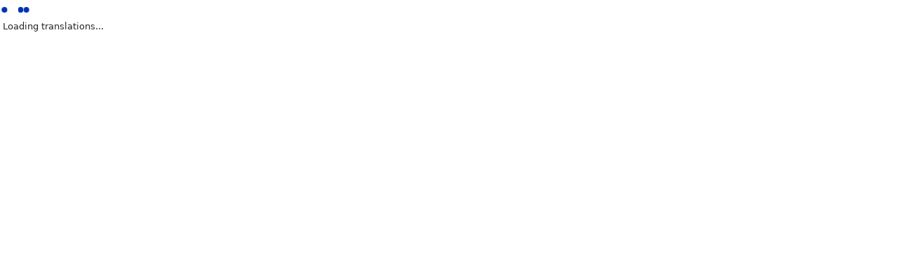

--- FILE ---
content_type: text/html; charset=utf-8
request_url: https://internetovaskola.sk/
body_size: 2781
content:
<!DOCTYPE html>
<html>
<head>
  <link rel="stylesheet" type="text/css" class="__meteor-css__" href="/85a5be3e350ff7b1393f11acb5610a8d3d7004d8.css?meteor_css_resource=true">
<meta charset="UTF-8">
  <meta name="viewport" content="width=device-width, initial-scale=1.0, maximum-scale=1, user-scalable=0">
  <meta http-equiv="x-ua-compatible" content="ie=edge">
  <meta name="apple-mobile-web-app-capable" content="yes" />

  <link rel="preconnect" href="https://fonts.googleapis.com">
  <link rel="preconnect" href="https://fonts.gstatic.com" crossorigin>
  <link
    href="https://fonts.googleapis.com/css2?family=Roboto+Slab:wght@100;200;300;400;500;600;700;800;900&display=swap"
    rel="stylesheet">

  <link href="/manifest.json" rel="manifest">
  <link href="/favicons/favicon.png" rel="shortcut icon">
  <meta name="msapplication-config" content="none" />
  <script
    src="https://polyfill.io/v3/polyfill.min.js?features=Intl%2Cblissfuljs%2Cdefault%2Cdom4%2Ces2015%2Ces2016%2Ces2017%2Ces2018%2Ces2019%2Ces2020%2Ces2021%2Ces2022%2Ces5%2Ces6%2Ces7%2CAbortController%2CAggregateError%2CArray.from%2CArray.isArray%2CArray.of%2CArray.prototype.%40%40iterator%2CArray.prototype.at%2CArray.prototype.copyWithin%2CArray.prototype.entries%2CArray.prototype.every%2CArray.prototype.fill%2CArray.prototype.filter%2CArray.prototype.find%2CArray.prototype.findIndex%2CArray.prototype.flat%2CArray.prototype.flatMap%2CArray.prototype.forEach%2CArray.prototype.indexOf%2CArray.prototype.keys%2CArray.prototype.includes%2CArray.prototype.lastIndexOf%2CArray.prototype.map%2CArray.prototype.reduce%2CArray.prototype.reduceRight%2CArray.prototype.some%2CArray.prototype.sort%2CArray.prototype.values%2CArrayBuffer%2CArrayBuffer.isView%2CAudioContext%2CBlob%2CCSS.supports%2CCustomEvent%2CDOMRect%2CDOMRect.fromRect%2CDOMTokenList%2CDOMTokenList.prototype.%40%40iterator%2CDOMTokenList.prototype.forEach%2CDOMTokenList.prototype.replace%2CDataView%2CDate.now%2CDate.prototype.toISOString%2CDocument%2CDocumentFragment%2CDocumentFragment.prototype.append%2CDocumentFragment.prototype.prepend%2CElement%2CElement.prototype.after%2CElement.prototype.animate%2CElement.prototype.append%2CElement.prototype.before%2CElement.prototype.classList%2CElement.prototype.cloneNode%2CElement.prototype.closest%2CElement.prototype.getAttributeNames%2CElement.prototype.dataset%2CElement.prototype.inert%2CElement.prototype.matches%2CElement.prototype.nextElementSibling%2CElement.prototype.placeholder%2CElement.prototype.prepend%2CElement.prototype.previousElementSibling%2CElement.prototype.remove%2CElement.prototype.replaceWith%2CElement.prototype.scroll%2CElement.prototype.scrollBy%2CElement.prototype.scrollIntoView%2CElement.prototype.toggleAttribute%2CEvent%2CEvent.focusin%2CEvent.hashchange%2CEventSource%2CFloat32Array%2CFloat64Array%2CFunction.name%2CFunction.prototype.bind%2CFunction.prototype.name%2CHTMLCanvasElement.prototype.toBlob%2CHTMLCanvasElement.protoype.toBlob%2CHTMLDocument%2CHTMLInputElement.prototype.valueAsDate%2CHTMLPictureElement%2CHTMLSelectElement.prototype.selectedOptions%2CHTMLTemplateElement%2CInt16Array%2CInt32Array%2CInt8Array%2CIntersectionObserver%2CIntersectionObserverEntry%2CIntl.DateTimeFormat%2CIntl.DateTimeFormat.prototype.formatToParts%2CIntl.DateTimeFormat.%7EtimeZone.all%2CIntl.DateTimeFormat.%7EtimeZone.golden%2CIntl.DisplayNames%2CIntl.ListFormat%2CIntl.Locale%2CIntl.NumberFormat%2CIntl.PluralRules%2CIntl.RelativeTimeFormat%2CIntl.getCanonicalLocales%2CJSON%2CMap%2CMath.asinh%2CMath.acosh%2CMath.atanh%2CMath.cbrt%2CMath.clz32%2CMath.cosh%2CMath.expm1%2CMath.fround%2CMath.hypot%2CMath.imul%2CMath.log10%2CMath.log1p%2CMath.log2%2CMath.sign%2CMath.sinh%2CMath.tanh%2CMath.trunc%2CMediaQueryList.prototype.addEventListener%2CMutationObserver%2CMediaQueryList.prototype.removeEventListener%2CNavigator.prototype.geolocation%2CNode.prototype.contains%2CNode.prototype.isSameNode%2CNodeList.prototype.%40%40iterator%2CNodeList.prototype.forEach%2CNumber.EPSILON%2CNumber.Epsilon%2CNumber.MAX_SAFE_INTEGER%2CNumber.MIN_SAFE_INTEGER%2CNumber.isFinite%2CNumber.isInteger%2CNumber.isNaN%2CNumber.isSafeInteger%2CNumber.parseFloat%2CNumber.parseInt%2CObject.assign%2CObject.create%2CObject.defineProperties%2CObject.defineProperty%2CObject.entries%2CObject.freeze%2CObject.fromEntries%2CObject.getOwnPropertyDescriptor%2CObject.getOwnPropertyDescriptors%2CObject.getOwnPropertyNames%2CObject.getOwnPropertySymbols%2CObject.getPrototypeOf%2CObject.is%2CObject.isExtensible%2CObject.isFrozen%2CObject.isSealed%2CObject.keys%2CObject.preventExtensions%2CObject.seal%2CObject.setPrototypeOf%2CObject.values%2CPageVisibility%2CPromise%2CPromise.allSettled%2CPromise.any%2CPromise.prototype.finally%2CReflect%2CReflect.apply%2CReflect.construct%2CReflect.defineProperty%2CReflect.deleteProperty%2CReflect.get%2CReflect.getOwnPropertyDescriptor%2CReflect.getPrototypeOf%2CReflect.has%2CReflect.isExtensible%2CReflect.ownKeys%2CReflect.preventExtensions%2CReflect.set%2CReflect.setPrototypeOf%2CRegExp.prototype.%40%40matchAll%2CRegExp.prototype.flags%2CResizeObserver%2CSet%2CString.fromCodePoint%2CString.prototype.%40%40iterator%2CString.prototype.anchor%2CString.prototype.at%2CString.prototype.big%2CString.prototype.blink%2CString.prototype.bold%2CString.prototype.codePointAt%2CString.prototype.endsWith%2CString.prototype.fixed%2CString.prototype.fontcolor%2CString.prototype.fontsize%2CString.prototype.includes%2CString.prototype.italics%2CString.prototype.link%2CString.prototype.matchAll%2CString.prototype.normalize%2CString.prototype.padEnd%2CString.prototype.padStart%2CString.prototype.repeat%2CString.prototype.replaceAll%2CString.prototype.small%2CString.prototype.startsWith%2CString.prototype.strike%2CString.prototype.sub%2CString.prototype.sup%2CString.prototype.trim%2CString.prototype.trimEnd%2CString.prototype.trimStart%2CString.raw%2CSymbol%2CSymbol.asyncIterator%2CSymbol.for%2CSymbol.hasInstance%2CSymbol.isConcatSpreadable%2CSymbol.iterator%2CSymbol.keyFor%2CSymbol.match%2CSymbol.matchAll%2CSymbol.prototype.description%2CSymbol.replace%2CSymbol.search%2CSymbol.species%2CSymbol.split%2CSymbol.toPrimitive%2CSymbol.toStringTag%2CSymbol.unscopables%2CTextDecoder%2CTextEncoder%2CTypedArray.prototype.at%2CURL%2CURL.prototype.toJSON%2CURLSearchParams%2CUint16Array%2CUint32Array%2CUint8Array%2CUint8ClampedArray%2CUserTiming%2CWeakMap%2CWeakSet%2CWebAnimations%2CWindow%2CXMLHttpRequest%2Catob%2Cconsole%2Cconsole.assert%2Cconsole.clear%2Cconsole.count%2Cconsole.debug%2Cconsole.dir%2Cconsole.dirxml%2Cconsole.error%2Cconsole.exception%2Cconsole.group%2Cconsole.groupCollapsed%2Cconsole.groupEnd%2Cconsole.info%2Cconsole.log%2Cconsole.markTimeline%2Cconsole.profile%2Cconsole.profileEnd%2Cconsole.profiles%2Cconsole.table%2Cconsole.time%2Cconsole.timeEnd%2Cconsole.timeStamp%2Cconsole.timeline%2Cconsole.timelineEnd%2Cconsole.trace%2Cconsole.warn%2Ccss_fq%2CdevicePixelRatio%2Cdocument%2Cdocument.elementsFromPoint%2Cdocument.currentScript%2Cdocument.getElementsByClassName%2Cdocument.head%2Cdocument.querySelector%2Cdocument.visibilityState%2Cfetch%2CgetComputedStyle%2CglobalThis%2Chtml5shiv%2CinnerHeight%2CinnerWidth%2ClocalStorage%2Clocation.origin%2CmatchMedia%2Cnavigator.geolocation%2Cnavigator.sendBeacon%2CpageXOffset%2CpageYOffset%2Cperformance.now%2CqueueMicrotask%2CrequestAnimationFrame%2CrequestIdleCallback%2Cscreen.orientation%2Cscroll%2CscrollBy%2CscrollIntoView%2CscrollX%2CscrollY%2CsetImmediate%2Csmoothscroll%2Cviewport%2Cwindow.scroll%2Cwindow.scrollBy%2C%7Ehtml5-elements%2C%7Eviewport"></script>
  <title>
    Internetová škola - Platforma pre moderných pedagogických a odborných zamestnancov
  </title>
  <style>
      .ls {
          position: absolute;
          left: 0;
          top: 0;
          width: 100%;
          height: 100vh;
          display: flex;
          flex-direction: column;
          justify-content: center;
          align-items: center;
          font-weight: 500;
          font-size: 16px;
          font-family: -apple-system, "system-ui", "Sergoe UI Adjuster", "Segoe UI", "Liberation Sans", sans-serif;
          @media screen and (max-width: 767.98px) {
              font-size: 12px;
          }
      }

      .ls .logo {
          width: 50%;
          max-width: 400px;
      }

      .ls .motto {
          font-weight: bold;
          text-align: center;
          font-size: 1em;
      }

      .ls .loading {
          animation: ls-pulse .9s infinite;
          margin-top: 10px;
          font-size: .9em;
      }

      @keyframes ls-pulse {
          0% {
              color: #f48225;
          }
          50% {
              opacity: .4;
          }
          100% {
              color: #f48225;
          }
      }
  </style>

</head>
<body><div id="react-target">
  <div class="ls">
    <img class="logo" src="/logos/logo.png" />
    <span class="motto">Vaša cesta za moderným vzdelávaním práve začína 🚀</span>
    <span class="loading">Prebieha sťahovanie aplikácie do Vášho zariadenia...</span>
  </div>
</div>
  <script type="text/javascript" src="/meteor_runtime_config.js?hash=30c16fad2e1b0d36570d7788ad5a66756fa02853"></script>

  <script type="text/javascript" src="/96c3e23eea5ea66160e36dba4fcca2190c682e54.js?meteor_js_resource=true"></script>


<script defer src="https://static.cloudflareinsights.com/beacon.min.js/vcd15cbe7772f49c399c6a5babf22c1241717689176015" integrity="sha512-ZpsOmlRQV6y907TI0dKBHq9Md29nnaEIPlkf84rnaERnq6zvWvPUqr2ft8M1aS28oN72PdrCzSjY4U6VaAw1EQ==" data-cf-beacon='{"version":"2024.11.0","token":"131f0dd01758431e998f67208baad7b7","r":1,"server_timing":{"name":{"cfCacheStatus":true,"cfEdge":true,"cfExtPri":true,"cfL4":true,"cfOrigin":true,"cfSpeedBrain":true},"location_startswith":null}}' crossorigin="anonymous"></script>
</body>
</html>

--- FILE ---
content_type: application/javascript; charset=UTF-8
request_url: https://internetovaskola.sk/sockjs/379/bsjmfcks/xhr?t=1768778564296
body_size: 1557
content:
a["{\"msg\":\"connected\",\"session\":\"otFy7HWqNZsEbJ939\"}","{\"msg\":\"updated\",\"methods\":[\"1\"]}","{\"msg\":\"result\",\"id\":\"1\"}","{\"msg\":\"added\",\"collection\":\"meteor_accounts_loginServiceConfiguration\",\"id\":\"Pppb49gz3E2vZiLWR\",\"fields\":{\"clientId\":\"192184563049-ft7acsrb5kaok7nt1pdi43cf4d9mkhfa.apps.googleusercontent.com\",\"service\":\"google\"}}","{\"msg\":\"added\",\"collection\":\"meteor_accounts_loginServiceConfiguration\",\"id\":\"L3obqdKqwP9W9XhQB\",\"fields\":{\"appId\":\"815664049854827\",\"service\":\"facebook\"}}","{\"msg\":\"ready\",\"subs\":[\"tiqN4BETgNL5NTvai\"]}","{\"msg\":\"ready\",\"subs\":[\"kxYvmZyKjj9kjKm9H\"]}","{\"msg\":\"ready\",\"subs\":[\"CYMSsZeeYBLarwcBh\"]}","{\"msg\":\"added\",\"collection\":\"meteor_autoupdate_clientVersions\",\"id\":\"version\",\"fields\":{\"version\":\"outdated\"}}","{\"msg\":\"added\",\"collection\":\"meteor_autoupdate_clientVersions\",\"id\":\"version-refreshable\",\"fields\":{\"version\":\"outdated\"}}","{\"msg\":\"added\",\"collection\":\"meteor_autoupdate_clientVersions\",\"id\":\"version-cordova\",\"fields\":{\"version\":\"outdated\"}}","{\"msg\":\"added\",\"collection\":\"meteor_autoupdate_clientVersions\",\"id\":\"web.browser\",\"fields\":{\"version\":\"2a7022bdafd564de6d6df3d39a02e68fd10ab63c\",\"versionRefreshable\":\"728c30ad0927abfebbf9ebb79da927da8078219a\",\"versionNonRefreshable\":\"b4c9c2748e7082d814526facf9930025da6a57fe\",\"versionReplaceable\":\"1952018619999f014765d73c14db1f446971e849\",\"assets\":[{\"url\":\"/85a5be3e350ff7b1393f11acb5610a8d3d7004d8.css?meteor_css_resource=true\"}]},\"cleared\":[\"versionHmr\"]}","{\"msg\":\"added\",\"collection\":\"meteor_autoupdate_clientVersions\",\"id\":\"web.browser.legacy\",\"fields\":{\"version\":\"ca95e25f8c6b0216c10daf1a5e396bf175606598\",\"versionRefreshable\":\"728c30ad0927abfebbf9ebb79da927da8078219a\",\"versionNonRefreshable\":\"8d01a18bad9a69942b8d0f836dbd717418f7e267\",\"versionReplaceable\":\"1952018619999f014765d73c14db1f446971e849\",\"assets\":[{\"url\":\"/85a5be3e350ff7b1393f11acb5610a8d3d7004d8.css?meteor_css_resource=true\"}]},\"cleared\":[\"versionHmr\"]}","{\"msg\":\"added\",\"collection\":\"settings\",\"id\":\"*-FROALA\",\"fields\":{\"instance\":\"*\",\"key\":\"FROALA\",\"value\":{\"public\":{\"fontFamily\":{\"Roboto, -apple-system, 'Helvetica Neue', Helvetica, 'Segoe UI', Arial, sans-serif\":\"Roboto\",\"TTHoves,sans-serif\":\"TTHoves\",\"Basier Circle,sans-serif\":\"Basier Circle\"},\"fontFamilySelection\":true,\"inlineClasses\":{\"fr-class-code\":\"xxxCode\",\"fr-class-highlighted\":\"xxxHighlighted\",\"fr-class-transparency\":\"xxxTransparent\"},\"inlineStyles\":{\"xx Big Red\":\"font-size: 20px; color: red;\",\"xx Small Blue\":\"font-size: 14px; color: blue;\"},\"key\":\"1CC3kA8C7B4F4A3E4bvnwgpplhtdfA-16jgdoA4udnA8B6E5G5B1C3I3A1C8A5==\",\"imageStyles\":{\"circle-300\":\"Circle 300px\",\"circle-150\":\"Circle 150px\"},\"htmlAllowedEmptyTags\":[\"textarea\",\"a\",\"iframe\",\"object\",\"video\",\"style\",\"script\",\".fa\",\".fr-emoticon\",\".fr-inner\",\"path\",\"line\",\"hr\",\"span\"],\"htmlAllowedTags\":[\"a\",\"abbr\",\"address\",\"area\",\"article\",\"aside\",\"audio\",\"b\",\"base\",\"bdi\",\"bdo\",\"blockquote\",\"br\",\"button\",\"canvas\",\"caption\",\"cite\",\"code\",\"col\",\"colgroup\",\"datalist\",\"dd\",\"del\",\"details\",\"dfn\",\"dialog\",\"div\",\"dl\",\"dt\",\"em\",\"embed\",\"fieldset\",\"figcaption\",\"figure\",\"footer\",\"form\",\"h1\",\"h2\",\"h3\",\"h4\",\"h5\",\"h6\",\"header\",\"hgroup\",\"hr\",\"i\",\"iframe\",\"img\",\"input\",\"ins\",\"kbd\",\"keygen\",\"label\",\"legend\",\"li\",\"link\",\"main\",\"map\",\"mark\",\"menu\",\"menuitem\",\"meter\",\"nav\",\"noscript\",\"object\",\"ol\",\"optgroup\",\"option\",\"output\",\"p\",\"param\",\"pre\",\"progress\",\"queue\",\"rp\",\"rt\",\"ruby\",\"s\",\"samp\",\"script\",\"style\",\"section\",\"select\",\"small\",\"source\",\"span\",\"strike\",\"strong\",\"sub\",\"summary\",\"sup\",\"table\",\"tbody\",\"td\",\"textarea\",\"tfoot\",\"th\",\"thead\",\"time\",\"title\",\"tr\",\"track\",\"u\",\"ul\",\"var\",\"video\",\"wbr\",\"style\",\"meta\",\"title\"],\"htmlRemoveTags\":[\"script\"]}}}}","{\"msg\":\"added\",\"collection\":\"settings\",\"id\":\"*-SANITIZE_HTML_OPTIONS\",\"fields\":{\"instance\":\"*\",\"key\":\"SANITIZE_HTML_OPTIONS\",\"value\":{\"public\":{\"allowedTags\":[\"font\",\"address\",\"article\",\"aside\",\"footer\",\"header\",\"h1\",\"h2\",\"h3\",\"h4\",\"h5\",\"h6\",\"hgroup\",\"main\",\"nav\",\"section\",\"blockquote\",\"dd\",\"div\",\"dl\",\"dt\",\"figcaption\",\"figure\",\"hr\",\"li\",\"main\",\"ol\",\"p\",\"pre\",\"ul\",\"a\",\"abbr\",\"b\",\"bdi\",\"bdo\",\"br\",\"cite\",\"code\",\"data\",\"dfn\",\"em\",\"i\",\"kbd\",\"mark\",\"q\",\"rb\",\"rp\",\"rt\",\"rtc\",\"ruby\",\"s\",\"samp\",\"small\",\"span\",\"strong\",\"sub\",\"sup\",\"time\",\"u\",\"var\",\"wbr\",\"caption\",\"col\",\"colgroup\",\"table\",\"tbody\",\"td\",\"tfoot\",\"th\",\"thead\",\"tr\"],\"disallowedTagsMode\":\"discard\",\"allowedAttributes\":{\"font\":[\"style\"],\"address\":[\"style\"],\"article\":[\"style\"],\"aside\":[\"style\"],\"footer\":[\"style\"],\"header\":[\"style\"],\"h1\":[\"style\"],\"h2\":[\"style\"],\"h3\":[\"style\"],\"h4\":[\"style\"],\"h5\":[\"style\"],\"h6\":[\"style\"],\"hgroup\":[\"style\"],\"main\":[\"style\"],\"nav\":[\"style\"],\"section\":[\"style\"],\"blockquote\":[\"style\"],\"dd\":[\"style\"],\"div\":[\"style\"],\"dl\":[\"style\"],\"dt\":[\"style\"],\"figcaption\":[\"style\"],\"figure\":[\"style\"],\"hr\":[\"style\"],\"li\":[\"style\"],\"ol\":[\"style\"],\"p\":[\"style\"],\"pre\":[\"style\"],\"ul\":[\"style\"],\"a\":[\"href\",\"name\",\"target\",\"style\"],\"abbr\":[\"style\"],\"b\":[\"style\"],\"bdi\":[\"style\"],\"bdo\":[\"style\"],\"br\":[\"style\"],\"cite\":[\"style\"],\"i\":[\"style\"],\"small\":[\"style\"],\"span\":[\"style\"],\"strong\":[\"style\"],\"sub\":[\"style\"],\"sup\":[\"style\"],\"u\":[\"style\"],\"caption\":[\"style\"],\"col\":[\"style\"],\"table\":[\"style\"],\"tbody\":[\"style\"],\"td\":[\"style\"],\"tfoot\":[\"style\"],\"th\":[\"style\"],\"thead\":[\"style\"],\"tr\":[\"style\"],\"img\":[\"src\",\"srcset\",\"alt\",\"title\",\"width\",\"height\",\"loading\",\"style\"]},\"selfClosing\":[\"img\",\"br\",\"hr\",\"area\",\"base\",\"basefont\",\"input\",\"link\",\"meta\"],\"allowedSchemes\":[\"http\",\"https\",\"ftp\",\"mailto\",\"tel\"],\"allowedSchemesByTag\":{},\"allowedSchemesAppliedToAttributes\":[\"href\",\"src\",\"cite\"],\"allowProtocolRelative\":true,\"enforceHtmlBoundary\":false,\"parseStyleAttributes\":true}}}}"]


--- FILE ---
content_type: application/javascript; charset=UTF-8
request_url: https://internetovaskola.sk/meteor_runtime_config.js?hash=30c16fad2e1b0d36570d7788ad5a66756fa02853
body_size: 120
content:
__meteor_runtime_config__ = {"meteorRelease":"METEOR@2.13.3","meteorEnv":{"NODE_ENV":"production","TEST_METADATA":"{}"},"PUBLIC_SETTINGS":{},"ROOT_URL":"https://internetovaskola.sk","ROOT_URL_PATH_PREFIX":"","reactFastRefreshEnabled":true,"autoupdate":{"versions":{"web.browser":{"version":"2a7022bdafd564de6d6df3d39a02e68fd10ab63c","versionRefreshable":"728c30ad0927abfebbf9ebb79da927da8078219a","versionNonRefreshable":"b4c9c2748e7082d814526facf9930025da6a57fe","versionReplaceable":"1952018619999f014765d73c14db1f446971e849"},"web.browser.legacy":{"version":"ca95e25f8c6b0216c10daf1a5e396bf175606598","versionRefreshable":"728c30ad0927abfebbf9ebb79da927da8078219a","versionNonRefreshable":"8d01a18bad9a69942b8d0f836dbd717418f7e267","versionReplaceable":"1952018619999f014765d73c14db1f446971e849"}},"autoupdateVersion":null,"autoupdateVersionRefreshable":null,"autoupdateVersionCordova":null,"appId":"i5nclt3qh8dc.ikptgkjfkh5"},"appId":"i5nclt3qh8dc.ikptgkjfkh5","accountsConfigCalled":true,"isModern":false};

--- FILE ---
content_type: application/javascript; charset=UTF-8
request_url: https://internetovaskola.sk/sockjs/379/bsjmfcks/xhr?t=1768778564743
body_size: 29736
content:
a["{\"msg\":\"added\",\"collection\":\"settings\",\"id\":\"frontend-ANALYTICS\",\"fields\":{\"instance\":\"frontend\",\"key\":\"ANALYTICS\",\"value\":{\"public\":{\"enabled\":true,\"debug\":true,\"app\":\"internetovaskola-client\",\"googleTagManager\":{\"containerId\":\"GTM-P4TD2B7\"}}}}}","{\"msg\":\"added\",\"collection\":\"settings\",\"id\":\"frontend-APP_INFO\",\"fields\":{\"instance\":\"frontend\",\"key\":\"APP_INFO\",\"value\":{\"public\":{\"version\":\"_VERSION_\",\"build\":\"_BUILD_\"}}}}","{\"msg\":\"added\",\"collection\":\"settings\",\"id\":\"frontend-APP_LOCALES\",\"fields\":{\"instance\":\"frontend\",\"key\":\"APP_LOCALES\",\"value\":{\"public\":[{\"aliases\":[\"sk\",\"cz\"],\"lang\":\"sk\",\"locale\":\"sk-SK\",\"text\":\"Slovensky\",\"default\":true,\"enabled\":true},{\"aliases\":[\"en\",\"us\"],\"lang\":\"en\",\"locale\":\"en-GB\",\"text\":\"English\",\"enabled\":true}]}}}","{\"msg\":\"added\",\"collection\":\"settings\",\"id\":\"frontend-CONN_STATUS\",\"fields\":{\"instance\":\"frontend\",\"key\":\"CONN_STATUS\",\"value\":{\"public\":{\"enabled\":false}}}}","{\"msg\":\"added\",\"collection\":\"settings\",\"id\":\"frontend-CONSENT\",\"fields\":{\"instance\":\"frontend\",\"key\":\"CONSENT\",\"value\":{\"public\":{\"enabled\":true,\"current_lang\":\"sk\",\"autoclear_cookies\":true,\"page_scripts\":true,\"mode\":\"opt-in\",\"delay\":0,\"auto_language\":null,\"autorun\":true,\"force_consent\":false,\"hide_from_bots\":true,\"remove_cookie_tables\":false,\"cookie_name\":\"cc_cookie\",\"cookie_expiration\":182,\"cookie_necessary_only_expiration\":\"disabled\",\"cookie_domain\":\"internetovaskola.sk\",\"cookie_path\":\"/\",\"cookie_same_site\":\"Lax\",\"use_rfc_cookie\":false,\"revision\":0,\"languages\":{\"en\":{\"consent_modal\":{\"title\":\"We use cookies!\",\"description\":\"Hi, this website uses essential cookies to ensure its proper operation and tracking cookies to understand how you interact with it. The latter will be set only after consent. <button type=\\\"button\\\" data-cc=\\\"c-settings\\\" class=\\\"cc-link\\\">Let me choose</button>\",\"primary_btn\":{\"text\":\"Accept all\",\"role\":\"accept_all\"},\"secondary_btn\":{\"text\":\"Reject all\",\"role\":\"accept_necessary\"}},\"settings_modal\":{\"title\":\"Cookie preferences\",\"save_settings_btn\":\"Save settings\",\"accept_all_btn\":\"Accept all\",\"reject_all_btn\":\"Reject all\",\"close_btn_label\":\"Close\",\"cookie_table_caption\":\"Cookie list\",\"cookie_table_headers\":[{\"col1\":\"Name\"},{\"col2\":\"Domain\"},{\"col3\":\"Expiration\"},{\"col4\":\"Description\"}],\"blocks\":[{\"title\":\"Cookie usage \ud83d\udce2\",\"description\":\"I use cookies to ensure the basic functionalities of the website and to enhance your online experience. You can choose for each category to opt-in/out whenever you want. For more details relative to cookies and other sensitive data, please read the full <a href=\\\"#\\\" class=\\\"cc-link\\\">privacy policy</a>.\"},{\"title\":\"Strictly necessary cookies\",\"description\":\"These cookies are essential for the proper functioning of my website. Without these cookies, the website would not work properly\",\"toggle\":{\"value\":\"necessary\",\"enabled\":true,\"readonly\":true}},{\"title\":\"Performance and Analytics cookies\",\"description\":\"These cookies allow the website to remember the choices you have made in the past\",\"toggle\":{\"value\":\"analytics\",\"enabled\":false,\"readonly\":false},\"cookie_table\":[{\"col1\":\"^_ga\",\"col2\":\"google.com\",\"col3\":\"2 years\",\"col4\":\"description ...\",\"is_regex\":true},{\"col1\":\"_gid\",\"col2\":\"google.com\",\"col3\":\"1 day\",\"col4\":\"description ...\"}]},{\"title\":\"Advertisement and Targeting cookies\",\"description\":\"These cookies collect information about how you use the website, which pages you visited and which links you clicked on. All of the data is anonymized and cannot be used to identify you\",\"toggle\":{\"value\":\"targeting\",\"enabled\":false,\"readonly\":false}},{\"title\":\"More information\",\"description\":\"For any queries in relation to our policy on cookies and your choices, please <a class=\\\"cc-link\\\" href=\\\"#yourcontactpage\\\">contact us</a>.\"}]}},\"sk-SK\":{\"consent_modal\":{\"title\":\"Používame cookies!\",\"description\":\"Dobrý deň, táto webová lokalita používa základné súbory cookie na zabezpečenie jej správneho fungovania a sledovacie súbory cookie na pochopenie toho, ako s ňou komunikujete. Tie sa nastavujú len po udelení súhlasu. <button type=\\\"button\\\" data-cc=\\\"c-settings\\\" class=\\\"cc-link\\\">Nechajte ma vybrať</button>\",\"primary_btn\":{\"text\":\"Prijať všetko\",\"role\":\"accept_all\"},\"secondary_btn\":{\"text\":\"Zamietnuť všetko\",\"role\":\"accept_necessary\"}},\"settings_modal\":{\"title\":\"Predvoľby cookies\",\"save_settings_btn\":\"Uložiť nastavenia\",\"accept_all_btn\":\"Prijať všetko\",\"reject_all_btn\":\"Zamietnuť všetko\",\"close_btn_label\":\"Zatvoriť\",\"cookie_table_caption\":\"Cookie list\",\"cookie_table_headers\":[{\"col1\":\"Názov\"},{\"col2\":\"Doména\"},{\"col3\":\"Expirácia\"},{\"col4\":\"Popis\"}],\"blocks\":[{\"title\":\"Použitie cookies \ud83d\udce2\",\"description\":\"Súbory cookie používame na zabezpečenie základných funkcií webovej stránky a na zlepšenie vášho online zážitku. Pre každú kategóriu si môžete vybrať, či sa chcete prihlásiť/odhlásiť, kedykoľvek budete chcieť. Ďalšie podrobnosti týkajúce sa súborov cookie a iných citlivých údajov nájdete v úplnom znení <a href=\\\"#\\\" class=\\\"cc-link\\\">zásad ochrany osobných údajov</a>.\"},{\"title\":\"Nevyhnutne potrebné súbory cookie\",\"description\":\"Tieto súbory cookie sú nevyhnutné pre správne fungovanie mojej webovej stránky. Bez týchto súborov cookie by webová lokalita nefungovala správne\",\"toggle\":{\"value\":\"necessary\",\"enabled\":true,\"readonly\":true}},{\"title\":\"Výkonnostné a analytické súbory cookie\",\"description\":\"Tieto súbory cookie umožňujú webovej stránke zapamätať si voľby, ktoré ste urobili v minulosti.\",\"toggle\":{\"value\":\"analytics\",\"enabled\":false,\"readonly\":false},\"cookie_table\":[{\"col1\":\"^_ga\",\"col2\":\"google.com\",\"col3\":\"2 years\",\"col4\":\"description ...\",\"is_regex\":true},{\"col1\":\"_gid\",\"col2\":\"google.com\",\"col3\":\"1 day\",\"col4\":\"description ...\"}]},{\"title\":\"Súbory cookie pre reklamu a cielenie\",\"description\":\"Tieto súbory cookie zhromažďujú informácie o tom, ako používate webové stránky, ktoré stránky ste navštívili a na ktoré odkazy ste klikli. Všetky údaje sú anonymizované a nemožno ich použiť na vašu identifikáciu\",\"toggle\":{\"value\":\"targeting\",\"enabled\":false,\"readonly\":false}},{\"title\":\"Viac informácií\",\"description\":\"V prípade akýchkoľvek otázok týkajúcich sa našich zásad o súboroch cookie a vašich možností nás, prosím, <a class=\\\"cc-link\\\" href=\\\"#vašastránkakontaktov\\\">kontaktujte</a>.\"}]}}}}}}}","{\"msg\":\"added\",\"collection\":\"settings\",\"id\":\"frontend-RECAPTCHA\",\"fields\":{\"instance\":\"frontend\",\"key\":\"RECAPTCHA\",\"value\":{\"public\":{\"enabled\":false,\"API_KEY\":\"6LdoOAUbAAAAAEdvOaZzH01SEvL4OWmeaVLr6Fo9\"}}}}","{\"msg\":\"added\",\"collection\":\"settings\",\"id\":\"frontend-SENTRY\",\"fields\":{\"instance\":\"frontend\",\"key\":\"SENTRY\",\"value\":{\"public\":{\"enabled\":true,\"debug\":false,\"tracesSampleRate\":0.7,\"dsn\":\"https://a4bcad99cc36ec65592bcf74a4f62649@o392853.ingest.sentry.io/4505811873890304\"}}}}","{\"msg\":\"added\",\"collection\":\"settings\",\"id\":\"frontend-SESSION_EXPIRATION\",\"fields\":{\"instance\":\"frontend\",\"key\":\"SESSION_EXPIRATION\",\"value\":{\"public\":{\"expirationInterval\":300000,\"expireOnCloseWindow\":false,\"heartBeatInterval\":5000,\"enabled\":false}}}}","{\"msg\":\"added\",\"collection\":\"settings\",\"id\":\"frontend-TWOFACTOR\",\"fields\":{\"instance\":\"frontend\",\"key\":\"TWOFACTOR\",\"value\":{\"public\":{\"enabled\":true,\"force\":false}}}}","{\"msg\":\"added\",\"collection\":\"settings\",\"id\":\"frontend-UPLOAD\",\"fields\":{\"instance\":\"frontend\",\"key\":\"UPLOAD\",\"value\":{\"public\":{\"enabled\":true,\"imageAllowedExtensions\":[\"jpg\",\"jpeg\",\"png\",\"gif\",\"bmp\"],\"imageMaxSize\":10000000,\"fileMaxSize\":600000000}}}}","{\"msg\":\"ready\",\"subs\":[\"fcvaAyt5HJj3Yn7kf\"]}","{\"msg\":\"added\",\"collection\":\"scripts\",\"id\":\"NpudfNvkD3r6pKJZY\",\"fields\":{\"publishedId\":\"production\",\"typeId\":\"css\",\"positionId\":\"header\",\"priority\":1,\"scriptContent\":\".project-content section.content-section ul {\\n    padding-left: 2em;\\n    list-style-image: url(/images/list_style_image.svg);\\n}\",\"title\":\"List style image project content list\",\"instance\":\"frontend\",\"createdBy\":\"FxorYWwQRNcXGuEtX\",\"createdAt\":{\"$date\":1634149217988}}}","{\"msg\":\"added\",\"collection\":\"scripts\",\"id\":\"mpdeAiRQRM3ocTfvr\",\"fields\":{\"publishedId\":\"production\",\"typeId\":\"css\",\"positionId\":\"header\",\"priority\":1,\"scriptContent\":\"@media (min-width: 768px) {\\n.profile-menu .menu-item {\\n  z-index: 2;\\n}\\n\\n.profile-menu .menu-item:last-child {\\n\\tposition: relative;  \\n}\\n.profile-menu .k-listview-content {\\n\\toverflow:unset;  \\n}\\n\\n.profile-menu .menu-item:last-child:before {\\n    content: \\\"\\\";\\n    position: absolute;\\n    display: block;\\n    width: 174px;\\n    height: 86px;\\n    background: url(https://app.investinslovakia.eu/pencil-highlight.png) left top no-repeat;\\n    z-index: 3;\\n    top: -5px;\\n    object-fit: scale-down;\\n    background-size: contain;\\n}\\n}\",\"title\":\"Pencil highlight profile menu\",\"instance\":\"frontend\",\"createdBy\":\"FxorYWwQRNcXGuEtX\",\"createdAt\":{\"$date\":1635535470385},\"modifiedAt\":{\"$date\":1662070416609},\"modifiedBy\":\"uSx55XjM9ZMKPvHSM\",\"description\":\"\"}}","{\"msg\":\"added\",\"collection\":\"scripts\",\"id\":\"ektJqEjdoLdoFcgGP\",\"fields\":{\"title\":\"Materials - file extension item\",\"instance\":\"*\",\"publishedId\":\"production\",\"typeId\":\"css\",\"positionId\":\"header\",\"priority\":1,\"description\":\"\",\"scriptContent\":\".material-properties .material-files-extensions .file-extension-item {\\n  display: inline-block;padding: 0 2px;position: relative;height: 35px; overflow: hidden;\\n}\\n\\n.material-properties .material-files-extensions .file-extension-item .extension-name {\\n  left: 50%; top: 80%; transform: translate(-50%, -50%); position: absolute; display: block;\\n  background: #FFFFFFCC; border-radius: 6px; font-size: 0.7rem; padding: 1px 2px; line-height: 100%; color: #636363;border:1px solid #DDD;\\n}\",\"createdAt\":{\"$date\":1667329229381},\"createdBy\":\"jvq9sJtEJBTw8Q6Fj\",\"modifiedAt\":{\"$date\":1667337288182},\"modifiedBy\":\"jvq9sJtEJBTw8Q6Fj\"}}","{\"msg\":\"added\",\"collection\":\"scripts\",\"id\":\"7Q8uYopWRvhne8kRb\",\"fields\":{\"title\":\"Material item\",\"instance\":\"*\",\"publishedId\":\"production\",\"typeId\":\"css\",\"positionId\":\"header\",\"priority\":2,\"scriptContent\":\".material-item {\\nmargin-bottom: 5rem;\\n}\\n.material-item .description {\\nfont-size:1rem;font-weight:500;color:#505050;\\n}\",\"createdAt\":{\"$date\":1667330384895},\"createdBy\":\"jvq9sJtEJBTw8Q6Fj\",\"modifiedAt\":{\"$date\":1672219522162},\"modifiedBy\":\"jvq9sJtEJBTw8Q6Fj\"}}","{\"msg\":\"added\",\"collection\":\"scripts\",\"id\":\"k2ix3BBvCGwTiqaiB\",\"fields\":{\"title\":\"Materials - fixed pager\",\"scriptContent\":\"@media (min-width: 767.98px) {\\n  .materials .k-pager, .teachers .k-pager,\\n  .photobank .k-pager, .schools .k-pager,\\n  .blog .k-pager,\\n  .discussions .k-pager,\\n  .blogs .k-pager {\\n    position: fixed;\\n    bottom: 0;\\n    width: 100%;\\n    box-shadow: var(--bs-sm);\\n    margin-left: -25px;\\n    z-index: 1;\\n  }\\n}\",\"instance\":\"*\",\"publishedId\":\"production\",\"typeId\":\"css\",\"positionId\":\"header\",\"priority\":3,\"createdAt\":{\"$date\":1667337182263},\"createdBy\":\"jvq9sJtEJBTw8Q6Fj\",\"modifiedAt\":{\"$date\":1679515099889},\"modifiedBy\":\"jvq9sJtEJBTw8Q6Fj\"}}","{\"msg\":\"added\",\"collection\":\"scripts\",\"id\":\"mEFgrgP7vepreZd8C\",\"fields\":{\"title\":\"Fix Content\",\"instance\":\"frontend\",\"publishedId\":\"production\",\"typeId\":\"css\",\"positionId\":\"header\",\"priority\":1,\"description\":\"\",\"scriptContent\":\".content .content {\\n  font-size: 1.2em;\\n}\\n\\n.content .content p {\\n  margin: 1.5em 0;\\n}\\n\\n.content .content p img {\\n  display: inline-block;\\n}\\n\\n.content .content h1, h2, h3, h4, h5 {\\n  margin: 1.5em 0;\\n  font-weight: bold;\\n}\\n\\n.content .content h3 {\\n  font-size: 1.5rem;\\n}\",\"createdAt\":{\"$date\":1671796834575},\"createdBy\":\"jvq9sJtEJBTw8Q6Fj\",\"modifiedAt\":{\"$date\":1671797201763},\"modifiedBy\":\"jvq9sJtEJBTw8Q6Fj\"}}","{\"msg\":\"added\",\"collection\":\"scripts\",\"id\":\"v8pTKpPJeErPXNy8y\",\"fields\":{\"title\":\"Module register content\",\"instance\":\"*\",\"publishedId\":\"production\",\"typeId\":\"css\",\"positionId\":\"header\",\"priority\":1,\"scriptContent\":\".module-register-content {\\n    letter-spacing: -0.5px;\\n    font-weight: 500;\\n    margin: 1.3rem 2.5rem;\\n    background: #d3eed3;\\n    color: #589747;\\n    border-radius: 10px;\\n    padding: 15px;\\n    max-width: 500px;\\n    line-heigh: 1.1em;\\n    \\n    -webkit-box-shadow: 0px 0px 5px -1px rgba(0,0,0,0.25);\\n-moz-box-shadow: 0px 0px 5px -1px rgba(0,0,0,0.25);\\nbox-shadow: 0px 0px 5px -1px rgba(0,0,0,0.25);\\n}\\n\\n.module-register-content p {\\n  margin: 0.5em 0;\\n}\\n\\n.module-register-content h3 {\\nfont-size: 1.3em;\\nletter-spacing: 1px;\\nmargin: 0;\\n}\\n\\n.module-register-content .content-item ul li {\\nlist-style: initial;\\nmargin-left: 1.1em;\\n}\",\"createdAt\":{\"$date\":1671797470751},\"createdBy\":\"jvq9sJtEJBTw8Q6Fj\",\"modifiedAt\":{\"$date\":1672472746585},\"modifiedBy\":\"jvq9sJtEJBTw8Q6Fj\"}}","{\"msg\":\"added\",\"collection\":\"scripts\",\"id\":\"pwtXoa2JxNxQWfDgd\",\"fields\":{\"title\":\"Material item sides exchange\",\"instance\":\"frontend\",\"publishedId\":\"production\",\"typeId\":\"css\",\"positionId\":\"header\",\"priority\":1,\"scriptContent\":\".material-item.item-even>.row>.col-md-6:first-child {\\n  order: 2;\\n}\",\"media\":[\"MD_UP\"],\"createdAt\":{\"$date\":1672219512955},\"createdBy\":\"jvq9sJtEJBTw8Q6Fj\",\"modifiedAt\":{\"$date\":1672219597215},\"modifiedBy\":\"jvq9sJtEJBTw8Q6Fj\"}}","{\"msg\":\"added\",\"collection\":\"scripts\",\"id\":\"xbM47jKmayeM9Kowt\",\"fields\":{\"title\":\"Header\",\"scriptContent\":\".modules.modules-header-right {display:flex;}\\n.modules.modules-header-right .module-content {\\n    display: inline-flex;\\n    justify-content: center;\\n    align-items: center;\\n}\",\"instance\":\"*\",\"publishedId\":\"production\",\"typeId\":\"css\",\"positionId\":\"header\",\"priority\":1,\"createdAt\":{\"$date\":1672350868347},\"createdBy\":\"jvq9sJtEJBTw8Q6Fj\",\"modifiedAt\":{\"$date\":1672351127961},\"modifiedBy\":\"jvq9sJtEJBTw8Q6Fj\"}}","{\"msg\":\"added\",\"collection\":\"scripts\",\"id\":\"imaBfTh3QdtSmhujX\",\"fields\":{\"title\":\"Share buttons\",\"scriptContent\":\".share-buttons button {\\nmargin:0.25em;\\n}\",\"instance\":\"*\",\"publishedId\":\"production\",\"typeId\":\"css\",\"positionId\":\"header\",\"priority\":1,\"createdAt\":{\"$date\":1672422236519},\"createdBy\":\"jvq9sJtEJBTw8Q6Fj\",\"modifiedAt\":{\"$date\":1672422294816},\"modifiedBy\":\"jvq9sJtEJBTw8Q6Fj\"}}","{\"msg\":\"added\",\"collection\":\"scripts\",\"id\":\"LroaZpqqz6gRZ9RKK\",\"fields\":{\"title\":\"Material detail blog\",\"instance\":\"*\",\"publishedId\":\"production\",\"typeId\":\"css\",\"positionId\":\"header\",\"priority\":1,\"scriptContent\":\".material-detail .description {\\nfont-size: 1.3em;\\n}\\n\\n.material-detail .description p {\\nmargin: 1em 0;\\n}\\n\\n.material-detail .description strong {\\nfont-weight: bold;\\n}\",\"createdAt\":{\"$date\":1672612771121},\"createdBy\":\"jvq9sJtEJBTw8Q6Fj\",\"modifiedAt\":{\"$date\":1672612874609},\"modifiedBy\":\"jvq9sJtEJBTw8Q6Fj\"}}","{\"msg\":\"added\",\"collection\":\"scripts\",\"id\":\"8McGLmJmps2XtC4Fi\",\"fields\":{\"title\":\"EditorJs\",\"instance\":\"*\",\"publishedId\":\"production\",\"typeId\":\"css\",\"positionId\":\"header\",\"priority\":1,\"scriptContent\":\".editorjs-block .delimiter:before {\\n  width: 100%;\\n  text-align: center;\\n  display: block;\\n  content: \\\"***\\\"\\n}\\n\\n.editorjs-block.blockblock-youtubeembed iframe {\\n  width: 100%;\\n  aspect-ratio: 1.66;\\n}\",\"createdAt\":{\"$date\":1680117546862},\"createdBy\":\"jvq9sJtEJBTw8Q6Fj\",\"modifiedAt\":{\"$date\":1680239756969},\"modifiedBy\":\"jvq9sJtEJBTw8Q6Fj\"}}","{\"msg\":\"ready\",\"subs\":[\"fWeXKiKsvZysYhSpr\"]}","{\"msg\":\"added\",\"collection\":\"modules\",\"id\":\"9EXbHXMkLTtBiQn9p\",\"fields\":{\"title\":{\"sk\":\"Hlavné menu\",\"en\":\"Main menu\",\"uk\":\"Головне меню\"},\"typeId\":\"menu\",\"module\":{\"menuId\":\"AnSDkKCyeEEmGJ6PW\"},\"positionId\":\"WxMP6zySAxX7pmo5M\",\"userLoginStatus\":\"all\",\"published\":true,\"createdAt\":{\"$date\":1672345841177},\"createdBy\":\"jvq9sJtEJBTw8Q6Fj\",\"media\":[\"MD_UP\"],\"modifiedAt\":{\"$date\":1672409780204},\"modifiedBy\":\"jvq9sJtEJBTw8Q6Fj\",\"positionName\":\"header.menu\"}}","{\"msg\":\"added\",\"collection\":\"modules\",\"id\":\"qoEnu8pnxcPtFvgPa\",\"fields\":{\"typeId\":\"lang_switcher\",\"module\":{\"typeId\":\"dropdown\"},\"title\":{\"sk\":\"Prepínač jazykov menu\",\"uk\":\"Перемикач мови меню\",\"en\":\"Menu language switch\",\"pl\":\"Menu language switch\",\"cs\":\"Menu language switch\"},\"positionId\":\"3L8kpmzRhgia76NH2\",\"userLoginStatus\":\"all\",\"published\":true,\"createdAt\":{\"$date\":1672345958605},\"createdBy\":\"jvq9sJtEJBTw8Q6Fj\",\"modifiedAt\":{\"$date\":1693769346924},\"modifiedBy\":\"jvq9sJtEJBTw8Q6Fj\",\"settings\":{\"typeId\":\"dropdown\"},\"media\":[\"SM_UP\"],\"positionName\":\"header.right2\"}}","{\"msg\":\"added\",\"collection\":\"modules\",\"id\":\"oQRQWWWTTr5Yc8DR4\",\"fields\":{\"title\":{\"sk\":\"Zdieľanie\",\"en\":\"Share\",\"uk\":\"Обмін\"},\"typeId\":\"social_share_buttons\",\"module\":{\"buttons\":[\"email\",\"reddit\",\"facebook\",\"twitter\",\"pocket\",\"livejournal\",\"linkedin\",\"lineshare\",\"pinterest\",\"telegram\",\"viber\",\"whatsapp\",\"tumblr\",\"instapaper\",\"workplace\"],\"iconSize\":26},\"positionId\":\"YKG5Jd3YAXbG6dbXX\",\"userLoginStatus\":\"all\",\"published\":true,\"createdAt\":{\"$date\":1672421944551},\"createdBy\":\"jvq9sJtEJBTw8Q6Fj\",\"modifiedAt\":{\"$date\":1684164902613},\"modifiedBy\":\"jvq9sJtEJBTw8Q6Fj\",\"settings\":{\"buttons\":[\"facebook\",\"twitter\",\"linkedin\",\"pinterest\"],\"iconSize\":24,\"iconBorderRadius\":4},\"positionName\":\"material.detail.middle3\"}}","{\"msg\":\"added\",\"collection\":\"modules\",\"id\":\"MintqhdwztWrwBEQv\",\"fields\":{\"typeId\":\"user_menu\",\"module\":{\"typeId\":\"dropdown\"},\"title\":{\"sk\":\"Používateľské menu mobile\",\"uk\":\"меню користувача\",\"en\":\"User menu\",\"pl\":\"Menu użytkownika\",\"cs\":\"Uživatelské menu\"},\"positionId\":\"3L8kpmzRhgia76NH2\",\"userLoginStatus\":\"all\",\"published\":true,\"createdAt\":{\"$date\":1693770644625},\"createdBy\":\"jvq9sJtEJBTw8Q6Fj\",\"settings\":{\"typeId\":\"dropdown\",\"menuId\":\"JwAGWrb4NoLjSG7wC\"},\"media\":[\"SM_DOWN\"],\"modifiedAt\":{\"$date\":1693772006759},\"modifiedBy\":\"jvq9sJtEJBTw8Q6Fj\",\"positionName\":\"header.right2\"}}","{\"msg\":\"added\",\"collection\":\"modules\",\"id\":\"cSd3q4xZwH6onDYJr\",\"fields\":{\"typeId\":\"lang_switcher\",\"module\":{\"typeId\":\"dropdown\"},\"title\":{\"sk\":\"Prepínač jazykov menu\",\"uk\":\"Перемикач мови меню\",\"en\":\"Menu language switch\",\"pl\":\"Menu language switch\",\"cs\":\"Menu language switch\"},\"positionId\":\"a9i5apZRTaAKWGQbd\",\"userLoginStatus\":\"all\",\"published\":true,\"createdAt\":{\"$date\":1693772551732},\"createdBy\":\"jvq9sJtEJBTw8Q6Fj\",\"settings\":{\"typeId\":\"strip\"},\"media\":[\"SM_DOWN\"],\"modifiedAt\":{\"$date\":1693772656662},\"modifiedBy\":\"jvq9sJtEJBTw8Q6Fj\",\"positionName\":\"userMenu.top\"}}","{\"msg\":\"added\",\"collection\":\"modules\",\"id\":\"GJboCRqbC7rwZohPN\",\"fields\":{\"typeId\":\"menu\",\"module\":{\"menuId\":\"2YuJTjip3tgGyYJ3C\"},\"title\":{\"sk\":\"Navigácia\",\"en\":\"Navigation\",\"uk\":\"навігація\"},\"positionId\":\"qeHc4nWBGgf6yeTEk\",\"showTitle\":true,\"userLoginStatus\":\"all\",\"published\":true,\"createdAt\":{\"$date\":1672344984347},\"createdBy\":\"jvq9sJtEJBTw8Q6Fj\",\"modifiedAt\":{\"$date\":1672424337776},\"modifiedBy\":\"jvq9sJtEJBTw8Q6Fj\",\"ordering\":1,\"positionName\":\"leftSidebar.menu\"}}","{\"msg\":\"added\",\"collection\":\"modules\",\"id\":\"sh9oQytnaEhKB34oz\",\"fields\":{\"title\":{\"sk\":\"Registrácia text Internetová škola je späť\",\"en\":\"Registration text gift for loyal users\",\"uk\":\"Реєстраційний текстовий подарунок для постійних користувачів\"},\"typeId\":\"html\",\"positionId\":\"KqKNhqXKiYH9MfqGZ\",\"ordering\":1,\"className\":\"module-register-content\",\"published\":true,\"userLoginStatus\":\"all\",\"createdAt\":{\"$date\":1672472107771},\"createdBy\":\"jvq9sJtEJBTw8Q6Fj\",\"modifiedAt\":{\"$date\":1672472846075},\"modifiedBy\":\"jvq9sJtEJBTw8Q6Fj\",\"settings\":{\"html\":{\"sk\":\"<p><strong><span style=\\\"font-size: large;\\\">Internetová škola je späť!</span></strong></p><p>Sme veľmi radi, že Vás môžeme opäť privítať a predstaviť Vám kompletne prepracovanú Internetovú školu. </p><p>Pridajte Vaše materiály, získajte kredity a \\\"požívajte\\\" výhody vzájomnej spolupráce učiteľov, ktorá nebola nikdy taká rýchla, jednoduchá a férová.</p><p><strong>Spoznajte viac ako 3000 Vašich kolegov, ktorí navzájom spolupracujú a zdieľajú svoje materiály. Pridajte sa aj Vy a staňte sa súčasťou komunity moderných učiteľov.</strong></p>\",\"en\":\"<p><strong><span style=\\\"font-size: large;\\\">Online school is back!</span></strong></p><p>We are very happy to welcome you again and present you with a completely redesigned Internet school.</p><p>Add your materials, get credits and \\\"enjoy\\\" the benefits of mutual cooperation of teachers, which has never been so fast, simple and fair.</p><p><strong>Get to know more than 3000 of your colleagues who collaborate with each other and share their materials. You can also join and become part of the community of modern teachers.</strong></p>\",\"uk\":\"<p><strong><span style=\\\"font-size: large;\\\">Онлайн школа повертається!</span></strong></p><p>Ми дуже раді знову вітати вас і представити вам повністю оновлену Інтернет-школу.</p><p>Додавайте свої матеріали, отримуйте кредити та «насолоджуйтесь» перевагами взаємної співпраці викладачів, яка ще ніколи не була такою швидкою, простою та чесною.</p><p><strong>Познайомтеся з більш ніж 3000 ваших колег, які співпрацюють один з одним і діляться своїми матеріалами. Ви також можете приєднатися та стати частиною спільноти сучасних викладачів.</strong></p>\"}},\"positionName\":\"register.right\"}}","{\"msg\":\"added\",\"collection\":\"modules\",\"id\":\"skuMk4gYXesLXuLGD\",\"fields\":{\"title\":{\"sk\":\"Vyhľadávanie materiálov\",\"en\":\"Search materials\",\"uk\":\"Search materials\"},\"typeId\":\"search\",\"routes\":[\"^/$\",\"^/materials\"],\"positionId\":\"GTmzhnrGd984sdWLp\",\"showTitle\":false,\"userStatuses\":[],\"userLoginStatus\":\"all\",\"published\":true,\"createdAt\":{\"$date\":1683900032385},\"createdBy\":\"jvq9sJtEJBTw8Q6Fj\",\"modifiedAt\":{\"$date\":1684261793993},\"modifiedBy\":\"jvq9sJtEJBTw8Q6Fj\",\"ordering\":1,\"settings\":{\"filterType\":\"materials\",\"searchButton\":true},\"positionName\":\"header.search\"}}","{\"msg\":\"added\",\"collection\":\"modules\",\"id\":\"2WPDH6xJp4sECavEK\",\"fields\":{\"title\":{\"sk\":\"Vyhľadávanie v učiteľoch\",\"en\":\"Search in teachers\",\"uk\":\"Search in teachers\"},\"typeId\":\"search\",\"settings\":{\"filterType\":\"teachers\",\"searchButton\":true},\"positionId\":\"GTmzhnrGd984sdWLp\",\"ordering\":1,\"userLoginStatus\":\"all\",\"published\":true,\"routes\":[\"^/teachers$\"],\"createdAt\":{\"$date\":1684179862913},\"createdBy\":\"jvq9sJtEJBTw8Q6Fj\",\"modifiedAt\":{\"$date\":1684261786252},\"modifiedBy\":\"jvq9sJtEJBTw8Q6Fj\",\"positionName\":\"header.search\"}}","{\"msg\":\"added\",\"collection\":\"modules\",\"id\":\"r4fqjpZ82KDRRbw6N\",\"fields\":{\"title\":{\"sk\":\"Vyhľadávanie vo fotobanke\",\"en\":\"Search in photobank\",\"uk\":\"Search in photobank\"},\"typeId\":\"search\",\"settings\":{\"filterType\":\"photobank\",\"searchButton\":true},\"positionId\":\"GTmzhnrGd984sdWLp\",\"ordering\":1,\"userLoginStatus\":\"all\",\"published\":true,\"routes\":[\"^/photobank$\"],\"createdAt\":{\"$date\":1684226190530},\"createdBy\":\"jvq9sJtEJBTw8Q6Fj\",\"modifiedAt\":{\"$date\":1684261777937},\"modifiedBy\":\"jvq9sJtEJBTw8Q6Fj\",\"positionName\":\"header.search\"}}","{\"msg\":\"added\",\"collection\":\"modules\",\"id\":\"pNcjyWwPqJn2jnRtp\",\"fields\":{\"title\":{\"sk\":\"Vyhľadávanie v blogoch\",\"en\":\"Search in blogs\",\"uk\":\"Search in blogs\"},\"typeId\":\"search\",\"settings\":{\"filterType\":\"blog\",\"searchButton\":true},\"positionId\":\"GTmzhnrGd984sdWLp\",\"ordering\":1,\"userLoginStatus\":\"all\",\"published\":true,\"routes\":[\"^/blog$\"],\"createdAt\":{\"$date\":1684226242232},\"createdBy\":\"jvq9sJtEJBTw8Q6Fj\",\"modifiedAt\":{\"$date\":1684261766389},\"modifiedBy\":\"jvq9sJtEJBTw8Q6Fj\",\"positionName\":\"header.search\"}}","{\"msg\":\"added\",\"collection\":\"modules\",\"id\":\"ifwdrpWYdeDz2qv2m\",\"fields\":{\"title\":{\"sk\":\"Vyhľadávanie v školách\",\"en\":\"Search in schools\",\"uk\":\"Search in schools\"},\"typeId\":\"search\",\"settings\":{\"filterType\":\"schools\",\"searchButton\":true},\"positionId\":\"GTmzhnrGd984sdWLp\",\"ordering\":1,\"userLoginStatus\":\"all\",\"published\":true,\"routes\":[\"^/schools$\"],\"createdAt\":{\"$date\":1684227350331},\"createdBy\":\"jvq9sJtEJBTw8Q6Fj\",\"modifiedAt\":{\"$date\":1684261757527},\"modifiedBy\":\"jvq9sJtEJBTw8Q6Fj\",\"positionName\":\"header.search\"}}","{\"msg\":\"added\",\"collection\":\"modules\",\"id\":\"eqaZhbpP9TdkEJQMJ\",\"fields\":{\"positionId\":\"hQ6AbPWbny4Qaxnnp\",\"typeId\":\"filter\",\"module\":{\"filterType\":\"materials\"},\"title\":{\"sk\":\"Knižnica materiálov\",\"en\":\"Materials library\",\"uk\":\"Бібліотека матеріалів\"},\"userLoginStatus\":\"all\",\"published\":true,\"createdAt\":{\"$date\":1672344574798},\"createdBy\":\"jvq9sJtEJBTw8Q6Fj\",\"modifiedAt\":{\"$date\":1684248815320},\"modifiedBy\":\"jvq9sJtEJBTw8Q6Fj\",\"routes\":[\"^/$\",\"^/materials$\"],\"ordering\":2,\"description\":\"Filter\",\"showTitle\":true,\"settings\":{\"filterType\":\"materials\"},\"positionName\":\"rightSidebar.top\"}}","{\"msg\":\"added\",\"collection\":\"modules\",\"id\":\"uh3sg7e458Luc6BrB\",\"fields\":{\"typeId\":\"filter\",\"module\":{\"filterType\":\"photobank\"},\"title\":{\"sk\":\"Filter fotobanky\",\"uk\":\"Фільтр фотобанку\",\"en\":\"Photo bank filter\"},\"positionId\":\"qeHc4nWBGgf6yeTEk\",\"userLoginStatus\":\"all\",\"published\":true,\"routes\":[\"^/photobank\"],\"createdAt\":{\"$date\":1672344755082},\"createdBy\":\"jvq9sJtEJBTw8Q6Fj\",\"modifiedAt\":{\"$date\":1684225697629},\"modifiedBy\":\"jvq9sJtEJBTw8Q6Fj\",\"ordering\":2,\"settings\":{\"filterType\":\"photobank\"},\"positionName\":\"leftSidebar.menu\"}}","{\"msg\":\"added\",\"collection\":\"modules\",\"id\":\"Mvnf6houT9SQYrJbE\",\"fields\":{\"title\":{\"sk\":\"Filter škôl\",\"en\":\"Schools filter\",\"uk\":\"Шкільний фільтр\"},\"typeId\":\"filter\",\"module\":{\"filterType\":\"schools\"},\"positionId\":\"qeHc4nWBGgf6yeTEk\",\"userLoginStatus\":\"all\",\"routes\":[\"^/schools$\"],\"published\":true,\"createdAt\":{\"$date\":1672344831841},\"createdBy\":\"jvq9sJtEJBTw8Q6Fj\",\"modifiedAt\":{\"$date\":1684225600431},\"modifiedBy\":\"jvq9sJtEJBTw8Q6Fj\",\"ordering\":2,\"settings\":{\"filterType\":\"schools\"},\"positionName\":\"leftSidebar.menu\"}}","{\"msg\":\"added\",\"collection\":\"modules\",\"id\":\"y5dTRWLgZe4TgaSFg\",\"fields\":{\"typeId\":\"filter\",\"module\":{\"filterType\":\"blog\"},\"title\":{\"sk\":\"Filter blogov\",\"uk\":\"Фільтр блогу\",\"en\":\"Blog filter\"},\"positionId\":\"qeHc4nWBGgf6yeTEk\",\"userLoginStatus\":\"all\",\"published\":true,\"createdAt\":{\"$date\":1672344913922},\"createdBy\":\"jvq9sJtEJBTw8Q6Fj\",\"modifiedAt\":{\"$date\":1684225613220},\"modifiedBy\":\"jvq9sJtEJBTw8Q6Fj\",\"routes\":[\"^/blog$\"],\"ordering\":2,\"positionName\":\"leftSidebar.menu\"}}","{\"msg\":\"added\",\"collection\":\"modules\",\"id\":\"TaXh8iYeA22QpYRd8\",\"fields\":{\"title\":{\"sk\":\"Ľavý panel pätička menu\",\"en\":\"Left panel footer menu\",\"uk\":\"Меню нижнього колонтитула лівої панелі\"},\"typeId\":\"menu\",\"module\":{\"menuId\":\"8sDfL3YJPBLtvaz2D\"},\"positionId\":\"gwBJsQi25bxKtsbwp\",\"ordering\":2,\"userLoginStatus\":\"all\",\"published\":true,\"createdAt\":{\"$date\":1672423327208},\"createdBy\":\"jvq9sJtEJBTw8Q6Fj\",\"positionName\":\"leftSidebar.bottom\"}}","{\"msg\":\"added\",\"collection\":\"modules\",\"id\":\"7cjqSAeBGA5BDJHRP\",\"fields\":{\"title\":{\"sk\":\"Registrácia text darček pre verných používateľov\",\"en\":\"Registration text gift for loyal users\",\"uk\":\"Реєстраційний текстовий подарунок для постійних користувачів\"},\"typeId\":\"html\",\"positionId\":\"KqKNhqXKiYH9MfqGZ\",\"ordering\":2,\"className\":\"module-register-content\",\"published\":true,\"userLoginStatus\":\"all\",\"createdAt\":{\"$date\":1672471436920},\"createdBy\":\"jvq9sJtEJBTw8Q6Fj\",\"modifiedAt\":{\"$date\":1672472305180},\"modifiedBy\":\"jvq9sJtEJBTw8Q6Fj\",\"settings\":{\"html\":{\"sk\":\"<p><strong><span style=\\\"font-size: large;\\\">Naši verní používatelia, ktorí Internetovú školu využívali v minulosti, majú teraz možnosť využiť </span><u><span style=\\\"font-size: large;\\\">DARČEK za vernosť</span></u><span style=\\\"font-size: large;\\\">! Stačí, ak si namiesto vytvorenia nového konta aktivujete svoje pôvodné používateľské konto s pôvodnou emailovou adresou a automaticky získate darčekové kredity.</span></strong></p><p><strong>Pre aktiváciu postupujte podľa tohto krátkeho návodu:<br></strong><a href=\\\"https://internetovaskola.sk/activation\\\" target=\\\"_blank\\\" title=\\\"\\\"><strong>Ako si aktivujem existujúce konto?</strong></a></p>\",\"en\":\"<p><strong><span style=\\\"font-size: large;\\\">Our loyal users who have used the Internet School in the past now have the opportunity to use a GIFT for loyalty! All you have to do is activate your original user account with your original email address instead of creating a new account and you will automatically receive gift credits.</span></strong></p><p><strong><span style=\\\"font-size: large;\\\">For activation, follow this short guide: <br></span></strong><a href=\\\"https://internetovaskola.sk/activation\\\" title=\\\"\\\"><strong><span style=\\\"font-size: large;\\\">How do I activate an existing account?</span></strong></a></p>\",\"uk\":\"<p><strong><span style=\\\"font-size: large;\\\">Наші постійні користувачі, які раніше користувалися Інтернет-школою, тепер мають можливість скористатися ПОДАРУНОКОМ на лояльність! Все, що вам потрібно зробити, це активувати свій оригінальний обліковий запис користувача з вашою початковою адресою електронної пошти замість створення нового облікового запису, і ви автоматично отримаєте подарункові кредити.</span></strong></p><p><strong><span style=\\\"font-size: large;\\\">Для активації дотримуйтеся цього короткого посібника:<br></span></strong><a href=\\\"https://internetovaskola.sk/activation\\\" title=\\\"\\\"><strong><span style=\\\"font-size: large;\\\">Як активувати існуючий обліковий запис?</span></strong></a></p>\"}},\"positionName\":\"register.right\"}}","{\"msg\":\"added\",\"collection\":\"modules\",\"id\":\"gWtKSiJxoG5Hquq4M\",\"fields\":{\"typeId\":\"html\",\"settings\":{\"html\":{\"sk\":\"<p style=\\\"text-align: center;\\\"><br><span style=\\\"font-size: x-small;\\\">© 2008-2023 Internetová škola - Vytvorené s nadšením❤️ od učiteľov pre učiteľov</span></p>\",\"en\":\"<p style=\\\"text-align: center;\\\"><br><span style=\\\"font-size: x-small;\\\">© 2008-2023 Internetová škola - Vytvorené s nadšením❤️ od učiteľov pre učiteľov</span></p>\",\"uk\":\"<p style=\\\"text-align: center;\\\"><br><span style=\\\"font-size: x-small;\\\">© 2008-2023 Internetová škola - Vytvorené s nadšením❤️ od učiteľov pre učiteľov</span></p>\",\"pl\":\"<p style=\\\"text-align: center;\\\"><br><span style=\\\"font-size: x-small;\\\">© 2008-2023 Internetová škola - Vytvorené s nadšením❤️ od učiteľov pre učiteľov</span></p>\",\"cs\":\"<p style=\\\"text-align: center;\\\"><br><span style=\\\"font-size: x-small;\\\">© 2008-2023 Internetová škola - Vytvorené s nadšením❤️ od učiteľov pre učiteľov</span></p>\"}},\"title\":{\"sk\":\"Pätička\",\"en\":\"Footer\",\"uk\":\"Footer\",\"pl\":\"Footer\",\"cs\":\"Footer\"},\"positionId\":\"gwBJsQi25bxKtsbwp\",\"userLoginStatus\":\"all\",\"published\":true,\"createdAt\":{\"$date\":1693474091545},\"createdBy\":\"jvq9sJtEJBTw8Q6Fj\",\"modifiedAt\":{\"$date\":1693474439937},\"modifiedBy\":\"jvq9sJtEJBTw8Q6Fj\",\"ordering\":2,\"positionName\":\"leftSidebar.bottom\"}}","{\"msg\":\"added\",\"collection\":\"modules\",\"id\":\"uB9v4xoq42Jzqq8ov\",\"fields\":{\"title\":{\"sk\":\"Ľavý panel pätička\",\"uk\":\"Нижній колонтитул лівої панелі\",\"en\":\"Left panel footer\"},\"typeId\":\"html\",\"positionId\":\"gwBJsQi25bxKtsbwp\",\"userLoginStatus\":\"all\",\"module\":{\"html\":{\"sk\":\"<div class=\\\"sidebar-footer\\\"><div class=\\\"footer-copyright\\\"><p>©2008-2022&nbsp;Internetová škola - Všetky práva vyhradené</p></div></div>\",\"en\":\"<div class=\\\"sidebar-footer\\\"><div class=\\\"footer-copyright\\\"><p>©2008-2022&nbsp;Internet school - All rights reserved</p></div></div>\",\"uk\":\"<div class=\\\"sidebar-footer\\\"><div class=\\\"footer-copyright\\\"><p>©2008-2022&nbsp;Інтернет-школа - Усі права захищені</p></div></div>\"}},\"createdAt\":{\"$date\":1672345277807},\"createdBy\":\"jvq9sJtEJBTw8Q6Fj\",\"modifiedAt\":{\"$date\":1679601286849},\"modifiedBy\":\"jvq9sJtEJBTw8Q6Fj\",\"showTitle\":false,\"published\":true,\"ordering\":3,\"positionName\":\"leftSidebar.bottom\"}}","{\"msg\":\"ready\",\"subs\":[\"mNtBM8PJdgZ7aFtr7\"]}","{\"msg\":\"added\",\"collection\":\"templatePositions\",\"id\":\"ceuJfsaruXq4vRRpq\",\"fields\":{\"name\":\"header.left\",\"title\":\"Hlavička vľavo\",\"published\":true,\"createdAt\":{\"$date\":1672342794196}}}","{\"msg\":\"added\",\"collection\":\"templatePositions\",\"id\":\"WxMP6zySAxX7pmo5M\",\"fields\":{\"name\":\"header.menu\",\"title\":\"Hlavička sekcia menu\",\"published\":true,\"createdAt\":{\"$date\":1672342924131}}}","{\"msg\":\"added\",\"collection\":\"templatePositions\",\"id\":\"GTmzhnrGd984sdWLp\",\"fields\":{\"name\":\"header.search\",\"title\":\"Hlavička sekcia vyhľadávanie\",\"published\":true,\"createdAt\":{\"$date\":1672342951313}}}","{\"msg\":\"added\",\"collection\":\"templatePositions\",\"id\":\"PedxvsRxgS8XDvpDM\",\"fields\":{\"name\":\"header.right\",\"title\":\"Hlavička vpravo\",\"published\":true,\"createdAt\":{\"$date\":1672342974349}}}","{\"msg\":\"added\",\"collection\":\"templatePositions\",\"id\":\"3L8kpmzRhgia76NH2\",\"fields\":{\"name\":\"header.right2\",\"title\":\"Hlavička vpravo2\",\"published\":true,\"createdAt\":{\"$date\":1672342994776}}}","{\"msg\":\"added\",\"collection\":\"templatePositions\",\"id\":\"L8HLgAGhNcFCX8tiQ\",\"fields\":{\"name\":\"content.top\",\"title\":\"Nad obsahom\",\"published\":true,\"createdAt\":{\"$date\":1672343022763}}}","{\"msg\":\"added\",\"collection\":\"templatePositions\",\"id\":\"3fC3hWevqs2WzYur4\",\"fields\":{\"name\":\"content.bottom\",\"title\":\"Pod obsahom\",\"published\":true,\"createdAt\":{\"$date\":1672343061193}}}","{\"msg\":\"added\",\"collection\":\"templatePositions\",\"id\":\"qeHc4nWBGgf6yeTEk\",\"fields\":{\"name\":\"leftSidebar.menu\",\"title\":\"Ľavý bočný panel menu\",\"published\":true,\"createdAt\":{\"$date\":1672343098561}}}","{\"msg\":\"added\",\"collection\":\"templatePositions\",\"id\":\"GjhLEekvww9YMo2yD\",\"fields\":{\"name\":\"leftSidebar.content\",\"title\":\"Ľavý bočný panel obsah\",\"published\":true,\"createdAt\":{\"$date\":1672343124401}}}","{\"msg\":\"added\",\"collection\":\"templatePositions\",\"id\":\"gwBJsQi25bxKtsbwp\",\"fields\":{\"name\":\"leftSidebar.bottom\",\"title\":\"Ľavý bočný panel dole\",\"published\":true,\"createdAt\":{\"$date\":1672343148014}}}","{\"msg\":\"added\",\"collection\":\"templatePositions\",\"id\":\"wNaJvtFK8xaTGRi7r\",\"fields\":{\"name\":\"content.footer\",\"title\":\"Obsah pätička\",\"published\":true,\"createdAt\":{\"$date\":1672343211023}}}","{\"msg\":\"added\",\"collection\":\"templatePositions\",\"id\":\"ZbkznZHo466FjxdQ9\",\"fields\":{\"name\":\"register.up\",\"title\":\"Registrácia používateľa nad panelom\",\"published\":true,\"createdAt\":{\"$date\":1672343267584}}}","{\"msg\":\"added\",\"collection\":\"templatePositions\",\"id\":\"7wYJFMKX5Ht6rC8me\",\"fields\":{\"title\":\"Registrácia používateľa pod panelom\",\"name\":\"register.down\",\"published\":true,\"createdAt\":{\"$date\":1672343280057}}}","{\"msg\":\"added\",\"collection\":\"templatePositions\",\"id\":\"ypjxdAJrhTLXrkuZF\",\"fields\":{\"name\":\"register.panel.up\",\"title\":\"Registrácia používateľa panel hore\",\"published\":true,\"createdAt\":{\"$date\":1672343326690}}}","{\"msg\":\"added\",\"collection\":\"templatePositions\",\"id\":\"gjXmJ53YPwvaZu3Ry\",\"fields\":{\"name\":\"register.panel.down\",\"title\":\"Registrácia používateľa panel dole\",\"published\":true,\"createdAt\":{\"$date\":1672343343230}}}","{\"msg\":\"added\",\"collection\":\"templatePositions\",\"id\":\"KqKNhqXKiYH9MfqGZ\",\"fields\":{\"name\":\"register.right\",\"title\":\"Registrácia používateľa obsah vpravo\",\"published\":true,\"createdAt\":{\"$date\":1672343381198}}}","{\"msg\":\"added\",\"collection\":\"templatePositions\",\"id\":\"KLCCRrHaht7McWCfG\",\"fields\":{\"title\":\"Prihlásenie používateľa nad panelom\",\"name\":\"login.top\",\"published\":true,\"createdAt\":{\"$date\":1672343437228}}}","{\"msg\":\"added\",\"collection\":\"templatePositions\",\"id\":\"xmyQwtsJcrhfDeJwa\",\"fields\":{\"name\":\"login.bottom\",\"title\":\"Prihlásenie používateľa pod panelom\",\"published\":true,\"createdAt\":{\"$date\":1672343494056}}}","{\"msg\":\"added\",\"collection\":\"templatePositions\",\"id\":\"LivQrKuKBesxRqwDm\",\"fields\":{\"name\":\"login.panel.top\",\"title\":\"Prihlásenie používateľa panel hore\",\"published\":true,\"createdAt\":{\"$date\":1672343534377}}}","{\"msg\":\"added\",\"collection\":\"templatePositions\",\"id\":\"J3MHNMhNJbmnpStpQ\",\"fields\":{\"name\":\"login.panel.bottom\",\"title\":\"Prihlásenie používateľa panel dole\",\"published\":true,\"createdAt\":{\"$date\":1672343550706}}}","{\"msg\":\"added\",\"collection\":\"templatePositions\",\"id\":\"YiGHo8K8bBSgRDCjk\",\"fields\":{\"name\":\"material.detail.top\",\"title\":\"Materiál detail hore\",\"published\":true,\"createdAt\":{\"$date\":1672406585332}}}","{\"msg\":\"added\",\"collection\":\"templatePositions\",\"id\":\"ZeiF8pv39EQXnWxGG\",\"fields\":{\"name\":\"material.detail.middle\",\"title\":\"Materiál detail stred pod swiperom\",\"published\":true,\"createdAt\":{\"$date\":1672406617771}}}","{\"msg\":\"added\",\"collection\":\"templatePositions\",\"id\":\"4qcvRyLTYfQadrBj5\",\"fields\":{\"name\":\"material.detail.middle2\",\"title\":\"Materiál detail stred2\",\"published\":true,\"createdAt\":{\"$date\":1672406638918}}}","{\"msg\":\"added\",\"collection\":\"templatePositions\",\"id\":\"YKG5Jd3YAXbG6dbXX\",\"fields\":{\"name\":\"material.detail.middle3\",\"title\":\"Materiál detail stred3\",\"published\":true,\"createdAt\":{\"$date\":1672406661826}}}","{\"msg\":\"added\",\"collection\":\"templatePositions\",\"id\":\"bMFuMX9CXD7soMfCd\",\"fields\":{\"name\":\"material.detail.bottom\",\"title\":\"Materiál detail dole\",\"published\":true,\"createdAt\":{\"$date\":1672406679758}}}","{\"msg\":\"added\",\"collection\":\"templatePositions\",\"id\":\"DrTBcS2EhLHz4Pv4d\",\"fields\":{\"name\":\"material.detail.rightTop\",\"title\":\"Materiál detail sidebar hore\",\"published\":true,\"createdAt\":{\"$date\":1672406706420}}}","{\"msg\":\"added\",\"collection\":\"templatePositions\",\"id\":\"5RM8FvQPZLqN4zaft\",\"fields\":{\"name\":\"material.detail.rightMiddle\",\"title\":\"Materiál detail sidebar stred\",\"published\":true,\"createdAt\":{\"$date\":1672406733635}}}","{\"msg\":\"added\",\"collection\":\"templatePositions\",\"id\":\"j2NiJFxtecaPsL5a4\",\"fields\":{\"name\":\"material.detail.rightBottom\",\"title\":\"Materiál detail sidebar dole\",\"published\":true,\"createdAt\":{\"$date\":1672406749361}}}","{\"msg\":\"added\",\"collection\":\"templatePositions\",\"id\":\"hQ6AbPWbny4Qaxnnp\",\"fields\":{\"title\":\"Pravý bočný panel hore\",\"name\":\"rightSidebar.top\",\"published\":true,\"createdAt\":{\"$date\":1678076946050}}}","{\"msg\":\"added\",\"collection\":\"templatePositions\",\"id\":\"Kd4Khad5TRgTqf72W\",\"fields\":{\"name\":\"rightSidebar.middle\",\"title\":\"Pravý bočný panel stred\",\"published\":true,\"createdAt\":{\"$date\":1678076974073}}}","{\"msg\":\"added\",\"collection\":\"templatePositions\",\"id\":\"wvubqaigtqEucw7sH\",\"fields\":{\"name\":\"rightSidebar.bottom\",\"title\":\"Pravý bočný panel dole\",\"published\":true,\"createdAt\":{\"$date\":1678076996158}}}","{\"msg\":\"added\",\"collection\":\"templatePositions\",\"id\":\"a9i5apZRTaAKWGQbd\",\"fields\":{\"name\":\"userMenu.top\",\"title\":\"Menu užívateľa hore\",\"published\":true,\"createdAt\":{\"$date\":1693769046828}}}","{\"msg\":\"added\",\"collection\":\"templatePositions\",\"id\":\"mLxrMHcnuZC9uTDp2\",\"fields\":{\"name\":\"userMenu.bottom\",\"title\":\"Meno používateľa dole\",\"published\":true,\"createdAt\":{\"$date\":1693769065464}}}","{\"msg\":\"ready\",\"subs\":[\"pgwDiGEhmYa4sD6SB\"]}","{\"msg\":\"added\",\"collection\":\"menus\",\"id\":\"AnSDkKCyeEEmGJ6PW\",\"fields\":{\"title\":{\"sk\":\"Horné menu\",\"en\":\"Top menu\",\"uk\":\"Верхнє меню\"},\"ordering\":1,\"published\":true,\"createdAt\":{\"$date\":1664644080487}}}","{\"msg\":\"added\",\"collection\":\"menus\",\"id\":\"8sDfL3YJPBLtvaz2D\",\"fields\":{\"title\":{\"sk\":\"Ľavý panel pätička\",\"uk\":\"Нижній колонтитул лівої панелі\",\"en\":\"Left panel footer\"},\"published\":true,\"ordering\":1,\"createdAt\":{\"$date\":1672423091045}}}","{\"msg\":\"added\",\"collection\":\"menus\",\"id\":\"2YuJTjip3tgGyYJ3C\",\"fields\":{\"title\":{\"sk\":\"Navigácia\",\"en\":\"Navigation\",\"uk\":\"Навігація\"},\"ordering\":2,\"published\":true,\"createdAt\":{\"$date\":1664644138114}}}","{\"msg\":\"added\",\"collection\":\"menus\",\"id\":\"JwAGWrb4NoLjSG7wC\",\"fields\":{\"title\":{\"pl\":\"Menu użytkownika\",\"cs\":\"Menu uživatele\",\"uk\":\"Меню користувача\",\"en\":\"User menu\",\"sk\":\"Používateľské menu\"},\"published\":true,\"ordering\":4,\"createdAt\":{\"$date\":1693770847527}}}","{\"msg\":\"ready\",\"subs\":[\"b32Zbebtj922SRmyd\"]}","{\"msg\":\"added\",\"collection\":\"menuItems\",\"id\":\"dYq6jbjMQKziWmgMN\",\"fields\":{\"title\":{\"sk\":\"Knižnica\",\"en\":\"Library\",\"uk\":\"Бібліотека\",\"pl\":\"Biblioteka\",\"cs\":\"Knižnica\"},\"url\":\"/\",\"menuId\":\"AnSDkKCyeEEmGJ6PW\",\"userLoginStatus\":\"all\",\"ordering\":1,\"published\":true,\"target\":\"_self\",\"createdAt\":{\"$date\":1664644233408},\"createdBy\":\"jvq9sJtEJBTw8Q6Fj\",\"modifiedAt\":{\"$date\":1695507382588},\"modifiedBy\":\"jvq9sJtEJBTw8Q6Fj\",\"iconPosition\":\"top\",\"iconSize\":\"2.2em\",\"iconType\":\"library\",\"iconVisible\":true,\"name\":\"header-menu\"}}","{\"msg\":\"added\",\"collection\":\"menuItems\",\"id\":\"SFn3tQYcDBReFQDLs\",\"fields\":{\"title\":{\"sk\":\"Knižnica\",\"en\":\"Library\",\"uk\":\"Бібліотека\"},\"url\":\"/\",\"menuId\":\"2YuJTjip3tgGyYJ3C\",\"userLoginStatus\":\"all\",\"ordering\":1,\"published\":true,\"target\":\"_self\",\"createdAt\":{\"$date\":1664644233408},\"createdBy\":\"jvq9sJtEJBTw8Q6Fj\",\"modifiedAt\":{\"$date\":1672422849124},\"modifiedBy\":\"jvq9sJtEJBTw8Q6Fj\",\"name\":\"sidebar-menu\"}}","{\"msg\":\"added\",\"collection\":\"menuItems\",\"id\":\"GE6SmfWjM8hfKiBrx\",\"fields\":{\"title\":{\"sk\":\"Podmienky používania\",\"en\":\"Terms of use\",\"uk\":\"Умови користування\"},\"url\":\"/policy\",\"menuId\":\"8sDfL3YJPBLtvaz2D\",\"userLoginStatus\":\"all\",\"ordering\":1,\"published\":true,\"target\":\"_self\",\"createdAt\":{\"$date\":1672423180640},\"createdBy\":\"jvq9sJtEJBTw8Q6Fj\",\"name\":\"left-sidebar-footer-menu\"}}","{\"msg\":\"added\",\"collection\":\"menuItems\",\"id\":\"8AZYgXLaQZkiT4gsM\",\"fields\":{\"title\":{\"sk\":\"Registrácia\",\"en\":\"Registration\",\"cs\":\"Registrace\",\"uk\":\"Реєстрація\",\"pl\":\"Rejestracja\"},\"url\":\"/register\",\"userLoginStatus\":\"loggedOut\",\"target\":\"_self\",\"published\":true,\"menuId\":\"JwAGWrb4NoLjSG7wC\",\"ordering\":1,\"createdAt\":{\"$date\":1693772366424},\"createdBy\":\"jvq9sJtEJBTw8Q6Fj\",\"modifiedAt\":{\"$date\":1693772455371},\"modifiedBy\":\"jvq9sJtEJBTw8Q6Fj\",\"name\":\"user-menu\"}}","{\"msg\":\"added\",\"collection\":\"menuItems\",\"id\":\"afd93jmywdXgd9vTd\",\"fields\":{\"title\":{\"sk\":\"Fotobanka\",\"en\":\"Photobank\",\"uk\":\"Фотобанк\",\"pl\":\"Bank zdjęć\",\"cs\":\"Fotobanka\"},\"url\":\"/photobank\",\"menuId\":\"AnSDkKCyeEEmGJ6PW\",\"userLoginStatus\":\"all\",\"published\":true,\"ordering\":2,\"target\":\"_self\",\"createdAt\":{\"$date\":1664644412025},\"createdBy\":\"jvq9sJtEJBTw8Q6Fj\",\"iconPosition\":\"top\",\"iconType\":\"image\",\"iconVisible\":true,\"modifiedAt\":{\"$date\":1695507569441},\"modifiedBy\":\"jvq9sJtEJBTw8Q6Fj\",\"iconSize\":\"2.2em\",\"name\":\"header-menu\"}}","{\"msg\":\"added\",\"collection\":\"menuItems\",\"id\":\"sk2wrNEm38yfcQhwp\",\"fields\":{\"title\":{\"sk\":\"Fotobanka\",\"en\":\"Photobank\",\"uk\":\"Фотобанк\"},\"url\":\"/photobank\",\"menuId\":\"2YuJTjip3tgGyYJ3C\",\"userLoginStatus\":\"all\",\"published\":true,\"ordering\":2,\"target\":\"_self\",\"createdAt\":{\"$date\":1664644412025},\"createdBy\":\"jvq9sJtEJBTw8Q6Fj\",\"modifiedAt\":{\"$date\":1664660921357},\"modifiedBy\":\"jvq9sJtEJBTw8Q6Fj\",\"name\":\"sidebar-menu\"}}","{\"msg\":\"added\",\"collection\":\"menuItems\",\"id\":\"iK3QyFTQFXqQq7QBJ\",\"fields\":{\"title\":{\"sk\":\"Ochrana súkromia\",\"uk\":\"Захист конфіденційності\",\"en\":\"Privacy policy\"},\"url\":\"/privacy\",\"menuId\":\"8sDfL3YJPBLtvaz2D\",\"userLoginStatus\":\"all\",\"ordering\":2,\"published\":true,\"target\":\"_self\",\"createdAt\":{\"$date\":1672423245071},\"createdBy\":\"jvq9sJtEJBTw8Q6Fj\",\"name\":\"left-sidebar-footer-menu\"}}","{\"msg\":\"added\",\"collection\":\"menuItems\",\"id\":\"M8QDJ7FitpDouk5dG\",\"fields\":{\"title\":{\"sk\":\"Prihlásenie\",\"en\":\"Login\",\"cs\":\"Přihlášení\",\"uk\":\"Логін\",\"pl\":\"Zaloguj sie\"},\"url\":\"/login\",\"userLoginStatus\":\"loggedOut\",\"target\":\"_self\",\"published\":true,\"menuId\":\"JwAGWrb4NoLjSG7wC\",\"ordering\":2,\"createdAt\":{\"$date\":1693772366424},\"createdBy\":\"jvq9sJtEJBTw8Q6Fj\",\"name\":\"user-menu\"}}","{\"msg\":\"added\",\"collection\":\"menuItems\",\"id\":\"S7uW2tTxpu2jxrqPK\",\"fields\":{\"title\":{\"sk\":\"Blogy\",\"en\":\"Blogs\",\"uk\":\"Блоги\"},\"url\":\"/blog\",\"menuId\":\"2YuJTjip3tgGyYJ3C\",\"userLoginStatus\":\"all\",\"published\":true,\"target\":\"_self\",\"ordering\":3,\"createdAt\":{\"$date\":1664644503027},\"createdBy\":\"jvq9sJtEJBTw8Q6Fj\",\"modifiedAt\":{\"$date\":1666940963916},\"modifiedBy\":\"jvq9sJtEJBTw8Q6Fj\",\"name\":\"sidebar-menu\"}}","{\"msg\":\"added\",\"collection\":\"menuItems\",\"id\":\"e8KErW9WLvEHkxpWf\",\"fields\":{\"title\":{\"sk\":\"Diskusie\",\"en\":\"Discussions\",\"uk\":\"Discussions\"},\"url\":\"/discussions\",\"menuId\":\"2YuJTjip3tgGyYJ3C\",\"userLoginStatus\":\"all\",\"published\":true,\"ordering\":3,\"target\":\"_self\",\"createdAt\":{\"$date\":1679515193893},\"createdBy\":\"jvq9sJtEJBTw8Q6Fj\",\"name\":\"sidebar-menu\"}}","{\"msg\":\"added\",\"collection\":\"menuItems\",\"id\":\"9tvp2Cn3cy3Mg5WzQ\",\"fields\":{\"title\":{\"sk\":\"Nastavenia cookies\",\"en\":\"Cookie settings\",\"uk\":\"Налаштування файлів cookie\",\"pl\":\"Ustawienia cookies\",\"cs\":\"Nastavení cookies\"},\"url\":\"/\",\"scriptOnClick\":\"Cookiebot.show();\",\"scriptOnClickActive\":true,\"target\":\"_self\",\"ordering\":3,\"published\":true,\"userLoginStatus\":\"all\",\"menuId\":\"8sDfL3YJPBLtvaz2D\",\"createdAt\":{\"$date\":1679599011548},\"createdBy\":\"jvq9sJtEJBTw8Q6Fj\",\"attributes\":\"data-cc=c-settings\",\"modifiedAt\":{\"$date\":1695562408284},\"modifiedBy\":\"jvq9sJtEJBTw8Q6Fj\",\"name\":\"left-sidebar-footer-menu\"}}","{\"msg\":\"added\",\"collection\":\"menuItems\",\"id\":\"LPAA6mvY2y5QZutaD\",\"fields\":{\"title\":{\"sk\":\"Udalosti\",\"en\":\"Events\",\"uk\":\"Події\",\"pl\":\"Wydarzenia\",\"cs\":\"Události\"},\"url\":\"/events\",\"menuId\":\"AnSDkKCyeEEmGJ6PW\",\"userLoginStatus\":\"all\",\"ordering\":3,\"published\":true,\"target\":\"_self\",\"createdAt\":{\"$date\":1664644233408},\"createdBy\":\"jvq9sJtEJBTw8Q6Fj\",\"modifiedAt\":{\"$date\":1695552322815},\"modifiedBy\":\"jvq9sJtEJBTw8Q6Fj\",\"iconPosition\":\"top\",\"iconSize\":\"2.2em\",\"iconType\":\"calendar\",\"iconVisible\":true,\"name\":\"header-menu\"}}","{\"msg\":\"added\",\"collection\":\"menuItems\",\"id\":\"iZd8QBTuDZCtyjYdH\",\"fields\":{\"title\":{\"sk\":\"Skupiny\",\"en\":\"Groups\",\"uk\":\"Groups\"},\"url\":\"/groups\",\"menuId\":\"2YuJTjip3tgGyYJ3C\",\"userLoginStatus\":\"all\",\"ordering\":4,\"published\":true,\"target\":\"_self\",\"createdAt\":{\"$date\":1679515266434},\"createdBy\":\"jvq9sJtEJBTw8Q6Fj\",\"name\":\"sidebar-menu\"}}","{\"msg\":\"added\",\"collection\":\"menuItems\",\"id\":\"rdWYzthfavnihFtgZ\",\"fields\":{\"title\":{\"sk\":\"Diskusie\",\"en\":\"Discussions\",\"uk\":\"дискусії\",\"pl\":\"Dyskusje\",\"cs\":\"Diskuse\"},\"url\":\"/discussions\",\"menuId\":\"AnSDkKCyeEEmGJ6PW\",\"userLoginStatus\":\"all\",\"published\":true,\"ordering\":4,\"target\":\"_self\",\"createdAt\":{\"$date\":1664644412025},\"createdBy\":\"jvq9sJtEJBTw8Q6Fj\",\"iconPosition\":\"top\",\"iconType\":\"chat\",\"iconVisible\":true,\"modifiedAt\":{\"$date\":1695552670664},\"modifiedBy\":\"jvq9sJtEJBTw8Q6Fj\",\"iconSize\":\"2.2em\",\"name\":\"header-menu\"}}","{\"msg\":\"added\",\"collection\":\"menuItems\",\"id\":\"cRS5kEY7EhKBEidta\",\"fields\":{\"title\":{\"sk\":\"Blog\",\"en\":\"Blog\",\"uk\":\"Блог\",\"pl\":\"Blog\",\"cs\":\"Blog\"},\"url\":\"/blog\",\"menuId\":\"AnSDkKCyeEEmGJ6PW\",\"userLoginStatus\":\"all\",\"published\":true,\"target\":\"_self\",\"ordering\":5,\"createdAt\":{\"$date\":1664644503027},\"createdBy\":\"jvq9sJtEJBTw8Q6Fj\",\"iconPosition\":\"top\",\"iconSize\":\"2.2em\",\"iconType\":\"fountain-pen-tip\",\"modifiedAt\":{\"$date\":1695552637364},\"modifiedBy\":\"jvq9sJtEJBTw8Q6Fj\",\"iconVisible\":true,\"name\":\"header-menu\"}}","{\"msg\":\"added\",\"collection\":\"menuItems\",\"id\":\"CPHCacf5a9i5RoadL\",\"fields\":{\"title\":{\"sk\":\"Kontakt\",\"en\":\"Contact\",\"uk\":\"Kонтакт\",\"pl\":\"Contact\",\"cs\":\"Contact\"},\"url\":\"/contact\",\"menuId\":\"8sDfL3YJPBLtvaz2D\",\"userLoginStatus\":\"all\",\"published\":true,\"target\":\"_self\",\"ordering\":7,\"createdAt\":{\"$date\":1664661262759},\"createdBy\":\"jvq9sJtEJBTw8Q6Fj\",\"modifiedAt\":{\"$date\":1693480431187},\"modifiedBy\":\"jvq9sJtEJBTw8Q6Fj\",\"name\":\"left-sidebar-footer-menu\"}}","{\"msg\":\"added\",\"collection\":\"menuItems\",\"id\":\"W2cseXyTYnWxgvw3K\",\"fields\":{\"title\":{\"sk\":\"\ud83c\udf81 Chcem podporiť projekt\",\"en\":\"\ud83c\udf81 Chcem podporiť projekt\",\"uk\":\"\ud83c\udf81 Chcem podporiť projekt\",\"pl\":\"\ud83c\udf81 Chcem podporiť projekt\",\"cs\":\"\ud83c\udf81 Chcem podporiť projekt\"},\"url\":\"https://www.buymeacoffee.com/klaucode\",\"menuId\":\"8sDfL3YJPBLtvaz2D\",\"userLoginStatus\":\"all\",\"published\":true,\"ordering\":8,\"target\":\"_blank\",\"createdAt\":{\"$date\":1693480272803},\"createdBy\":\"jvq9sJtEJBTw8Q6Fj\",\"modifiedAt\":{\"$date\":1693481381954},\"modifiedBy\":\"jvq9sJtEJBTw8Q6Fj\",\"name\":\"left-sidebar-footer-menu\"}}","{\"msg\":\"ready\",\"subs\":[\"2wx5G9YH5XQhPWukc\"]}","{\"msg\":\"added\",\"collection\":\"materialKinds\",\"id\":\"njchzA5kkwNpH6hpG\",\"fields\":{\"title\":{\"sk\":\"Cvičenie, úloha\",\"en\":\"Exercise, task\",\"uk\":\"Вправа, завдання\"},\"published\":true,\"types\":[\"files\"]}}","{\"msg\":\"added\",\"collection\":\"materialKinds\",\"id\":\"NJLs4RRYY5r6hPGMY\",\"fields\":{\"title\":{\"sk\":\"Metodický materiál\",\"en\":\"Methodical material\",\"uk\":\"Методичний матеріал\"},\"published\":true,\"types\":[\"files\"],\"backgroundColor\":\"rgba(252, 255, 64, 0.872)\",\"textColor\":\"rgba(153, 155, 7, 0.824)\"}}","{\"msg\":\"added\",\"collection\":\"materialKinds\",\"id\":\"foWcXNLGrYQL66b86\",\"fields\":{\"title\":{\"sk\":\"Písomná práca, test\",\"en\":\"Written exam, test\",\"uk\":\"Письмова робота, контрольна робота\"},\"published\":true,\"types\":[\"files\"],\"backgroundColor\":\"rgba(88, 157, 255, 0.722)\"}}","{\"msg\":\"added\",\"collection\":\"materialKinds\",\"id\":\"yo8xCpDKeuNedaHWi\",\"fields\":{\"title\":{\"sk\":\"TVVP\",\"en\":\"Educational plan\",\"uk\":\"Навчальний план\"},\"published\":true,\"types\":[\"files\"],\"backgroundColor\":\"rgba(0, 54, 255, 0.753)\",\"textColor\":\"rgba(27, 255, 226, 1)\"}}","{\"msg\":\"added\",\"collection\":\"materialKinds\",\"id\":\"R8Tt2zzD5mdc2MXT4\",\"fields\":{\"title\":{\"sk\":\"Učebný materiál\",\"en\":\"Learning material\",\"uk\":\"Навчальний матеріал\"},\"published\":true,\"types\":[\"files\"],\"backgroundColor\":\"rgba(255, 0, 67, 0.775)\",\"textColor\":\"rgba(255, 255, 255, 1)\"}}","{\"msg\":\"added\",\"collection\":\"materialKinds\",\"id\":\"Bp8nfn4ZE7bxByxs4\",\"fields\":{\"title\":{\"sk\":\"Žiacka práca\",\"en\":\"Student work\",\"uk\":\"Студентська робота\"},\"published\":true,\"types\":[\"links\",\"files\",\"gallery\"],\"backgroundColor\":\"rgba(101, 255, 250, 0.721)\",\"textColor\":\"rgba(101, 144, 252, 1)\"}}","{\"msg\":\"added\",\"collection\":\"materialKinds\",\"id\":\"rk3PfuJKuGNTLgMBn\",\"fields\":{\"title\":{\"sk\":\"Užitočné materiály\",\"en\":\"Useful materials\",\"uk\":\"Корисні матеріали\"},\"published\":true,\"types\":[\"files\"],\"backgroundColor\":\"rgba(173, 92, 255, 0.805)\",\"textColor\":\"rgba(255, 255, 255, 1)\"}}","{\"msg\":\"added\",\"collection\":\"materialKinds\",\"id\":\"sYB9zgNwdg95RLmxF\",\"fields\":{\"title\":{\"sk\":\"Zábava pre žiakov\",\"en\":\"Fun for students\",\"uk\":\"Розвага для студентів\"},\"published\":true,\"types\":[\"files\"],\"backgroundColor\":\"rgba(248, 69, 255, 0.702)\",\"textColor\":\"rgba(255, 255, 255, 1)\"}}","{\"msg\":\"added\",\"collection\":\"materialKinds\",\"id\":\"rjYTvXTrDuHnRWGh2\",\"fields\":{\"title\":{\"sk\":\"Internetová škola\",\"en\":\"Internet school\",\"uk\":\"Інтернет школа\"},\"types\":[\"blog\"],\"published\":true,\"backgroundColor\":\"rgba(255, 168, 88, 0.828)\",\"textColor\":\"rgba(255, 255, 255, 1)\"}}","{\"msg\":\"added\",\"collection\":\"materialKinds\",\"id\":\"Hqe7tLH8KjGRnn3rA\",\"fields\":{\"title\":{\"sk\":\"Didaktické hry\",\"en\":\"Didactic games\",\"uk\":\"Дидактичні ігри\"},\"types\":[\"files\"],\"published\":true,\"backgroundColor\":\"rgba(68, 255, 196, 0.814)\",\"textColor\":\"rgba(255, 255, 255, 1)\"}}","{\"msg\":\"added\",\"collection\":\"materialKinds\",\"id\":\"CKvZNtMpxMgszid4z\",\"fields\":{\"title\":{\"sk\":\"Všeobecné články\",\"en\":\"The rest\",\"uk\":\"Решта\"},\"types\":[\"files\",\"links\",\"gallery\",\"blog\"],\"published\":true,\"backgroundColor\":\"rgba(69, 180, 255, 0.787)\",\"textColor\":\"rgba(255, 255, 255, 1)\"}}","{\"msg\":\"added\",\"collection\":\"materialKinds\",\"id\":\"nJvT3wbNq6vcnN3cm\",\"fields\":{\"title\":{\"sk\":\"Príprava na vyučovaciu hodinu\",\"en\":\"Preparation for the lesson\",\"uk\":\"Підготовка до уроку\"},\"published\":true,\"types\":[\"files\"],\"backgroundColor\":\"rgba(105, 175, 30, 1)\",\"textColor\":\"rgba(189, 238, 203, 1)\"}}","{\"msg\":\"added\",\"collection\":\"materialKinds\",\"id\":\"YZyLAYqFbJe4fvdoA\",\"fields\":{\"title\":{\"sk\":\"Pracovný list\",\"uk\":\"Список робіт\",\"en\":\"Work list\"},\"types\":[\"files\"],\"published\":true,\"backgroundColor\":\"rgba(204, 124, 255, 0.69)\",\"textColor\":\"rgba(255, 255, 255, 1)\"}}","{\"msg\":\"added\",\"collection\":\"materialKinds\",\"id\":\"6CNhmM75MP3QTXZX5\",\"fields\":{\"title\":{\"sk\":\"Príroda\",\"en\":\"Nature\",\"uk\":\"Природа\"},\"types\":[\"gallery\"],\"published\":true,\"backgroundColor\":\"rgba(55, 199, 53, 0.77)\"}}","{\"msg\":\"added\",\"collection\":\"materialKinds\",\"id\":\"pcKhgxd5SfsEPL4FC\",\"fields\":{\"title\":{\"sk\":\"Ľudia\",\"uk\":\"Люди\",\"en\":\"People\"},\"types\":[\"gallery\"],\"published\":true}}","{\"msg\":\"added\",\"collection\":\"materialKinds\",\"id\":\"A4EFhzYH5j775Zsto\",\"fields\":{\"title\":{\"sk\":\"Technológie\",\"en\":\"Technologies\",\"uk\":\"Технології\"},\"types\":[\"gallery\"],\"published\":true,\"backgroundColor\":\"rgba(134, 134, 134, 0.691)\",\"textColor\":\"rgba(255, 255, 255, 1)\"}}","{\"msg\":\"added\",\"collection\":\"materialKinds\",\"id\":\"KE9eonLNzmu4vgsqp\",\"fields\":{\"title\":{\"sk\":\"Zaujímavosti\",\"en\":\"Interesting facts\",\"uk\":\"Цікаві факти\"},\"types\":[\"files\",\"links\",\"blog\"],\"published\":true}}","{\"msg\":\"added\",\"collection\":\"materialKinds\",\"id\":\"Dvk6LCoWZ8XLii2YD\",\"fields\":{\"title\":{\"sk\":\"Internetová škola\",\"en\":\"Internet school\",\"uk\":\"Інтернет школа\"},\"types\":[\"links\",\"files\",\"gallery\",\"blog\"],\"published\":true}}","{\"msg\":\"added\",\"collection\":\"materialKinds\",\"id\":\"gEzJ8XLXSNdsrgwd6\",\"fields\":{\"title\":{\"sk\":\"Myšlienky, príslovia a porekadlá\",\"en\":\"Thoughts, proverbs and sayings\",\"uk\":\"Мислієнки, прісловія і порекадлá\"},\"types\":[\"blog\"],\"published\":true}}","{\"msg\":\"added\",\"collection\":\"materialKinds\",\"id\":\"5L2WfDWtNRNJuPFDt\",\"fields\":{\"title\":{\"sk\":\"Softvér a nástroje\",\"en\":\"Software and tools\",\"uk\":\"Програмне забезпечення та інструменти\"},\"types\":[\"links\",\"blog\"],\"published\":true}}","{\"msg\":\"added\",\"collection\":\"materialKinds\",\"id\":\"NA2PsS7jQ9EYFXDmS\",\"fields\":{\"title\":{\"sk\":\"Exkurzia\",\"en\":\"Excursion\",\"uk\":\"Екскурсія\"},\"types\":[\"files\",\"gallery\",\"blog\"],\"published\":true}}","{\"msg\":\"added\",\"collection\":\"materialKinds\",\"id\":\"oHQGch6YHNu3NysgB\",\"fields\":{\"title\":{\"sk\":\"Učebná pomôcka\",\"en\":\"Teaching equippment\",\"pl\":\"Sprzęt dydaktyczny\",\"uk\":\"Навчальне обладнання\",\"cs\":\"Učební pomůcka\"},\"types\":[\"files\",\"links\",\"gallery\",\"blog\"],\"published\":true}}","{\"msg\":\"added\",\"collection\":\"materialKinds\",\"id\":\"E67Mz6rxRaas3rtZA\",\"fields\":{\"title\":{\"sk\":\"Voľnočasové aktivity\",\"en\":\"Leisure activities\",\"uk\":\"Дозвілля\",\"pl\":\"Aktywność rekreacyjna\",\"cs\":\"Volnočasové aktivity\"},\"types\":[\"files\",\"links\",\"gallery\",\"blog\",\"event\"],\"published\":true}}","{\"msg\":\"added\",\"collection\":\"materialKinds\",\"id\":\"mzj7mFYEriQTfSaDN\",\"fields\":{\"title\":{\"sk\":\"Konferencie\",\"en\":\"Conferences\",\"cs\":\"Konference\",\"pl\":\"Konferencje\",\"uk\":\"Конференції\"},\"types\":[\"event\"],\"published\":true}}","{\"msg\":\"added\",\"collection\":\"materialKinds\",\"id\":\"8dEGAGrBRiBHe5uEQ\",\"fields\":{\"title\":{\"sk\":\"Papierové modelárstvo\",\"uk\":\"Моделювання з паперу\",\"cs\":\"Papírové modelování\",\"pl\":\"Modelowanie papierowe\",\"en\":\"Paper modelling\"},\"types\":[\"files\",\"links\",\"gallery\",\"blog\",\"event\"],\"published\":true}}","{\"msg\":\"added\",\"collection\":\"materialKinds\",\"id\":\"i4ytYhs8TG6mmAbeg\",\"fields\":{\"title\":{\"sk\":\"Konferencia\",\"en\":\"Conference\",\"uk\":\"Конференція\",\"pl\":\"Konferencja\",\"cs\":\"Konference\"},\"types\":[\"event\"],\"published\":true}}","{\"msg\":\"added\",\"collection\":\"materialKinds\",\"id\":\"tHv46d3zGSw4K6cXk\",\"fields\":{\"title\":{\"sk\":\"Školenie\",\"en\":\"školenie\",\"cs\":\"Školenie\",\"pl\":\"Skolenie\",\"uk\":\"Školinie\"},\"types\":[\"event\"],\"published\":true}}","{\"msg\":\"ready\",\"subs\":[\"YF5KHpur5na3DDDdR\"]}","{\"msg\":\"added\",\"collection\":\"materialLicenses\",\"id\":\"AFrEkNfdQ6GxvWf2d\",\"fields\":{\"title\":\"GNU General Public License v3.0\",\"published\":true,\"ordering\":2,\"createdAt\":{\"$date\":1665767982836}}}","{\"msg\":\"ready\",\"subs\":[\"kFNvdWonptHtSNqzY\"]}","{\"msg\":\"added\",\"collection\":\"grades\",\"id\":\"6eBESZnWr6mbvEMo6\",\"fields\":{\"title\":{\"sk\":\"1. ročník\",\"en\":\"1st grade\"},\"published\":true,\"createdAt\":{\"$date\":1660136818089}}}","{\"msg\":\"added\",\"collection\":\"grades\",\"id\":\"PqCMpAf6LCmtCskPh\",\"fields\":{\"title\":{\"sk\":\"2. ročník\",\"en\":\"2nd grade\"},\"published\":true,\"createdAt\":{\"$date\":1660136952236}}}","{\"msg\":\"added\",\"collection\":\"grades\",\"id\":\"ooHCSRwgxjAMo39R3\",\"fields\":{\"title\":{\"sk\":\"3. ročník\",\"en\":\"3rd grade\"},\"published\":true,\"createdAt\":{\"$date\":1660163969803}}}","{\"msg\":\"added\",\"collection\":\"grades\",\"id\":\"SZgNSsFcNJL9v7m8b\",\"fields\":{\"title\":{\"sk\":\"4. ročník\",\"en\":\"4th grade\"},\"published\":true,\"createdAt\":{\"$date\":1660163982636}}}","{\"msg\":\"added\",\"collection\":\"grades\",\"id\":\"5ETxnHxF7Fk4GQKRw\",\"fields\":{\"title\":{\"sk\":\"5. ročník\",\"en\":\"5th grade\"},\"published\":true,\"createdAt\":{\"$date\":1660163992663}}}","{\"msg\":\"added\",\"collection\":\"grades\",\"id\":\"bLKBkdMWAQJDwQTEQ\",\"fields\":{\"title\":{\"sk\":\"6. ročník\",\"en\":\"6th grade\"},\"published\":true,\"createdAt\":{\"$date\":1660164001835}}}","{\"msg\":\"added\",\"collection\":\"grades\",\"id\":\"XrBWikdXjmugEBCSe\",\"fields\":{\"title\":{\"sk\":\"7. ročník\",\"en\":\"7th grade\"},\"published\":true,\"createdAt\":{\"$date\":1660164011216}}}","{\"msg\":\"added\",\"collection\":\"grades\",\"id\":\"Kh24jDDGkCQf95CtY\",\"fields\":{\"title\":{\"sk\":\"8. ročník\",\"en\":\"8th grade\"},\"published\":true,\"createdAt\":{\"$date\":1660164022339}}}","{\"msg\":\"added\",\"collection\":\"grades\",\"id\":\"DD6STNwR4vexuuBxu\",\"fields\":{\"title\":{\"sk\":\"9. ročník\",\"en\":\"9th grade\",\"ua\":\"Нульова оцінка\"},\"published\":true,\"createdAt\":{\"$date\":1660164032367}}}","{\"msg\":\"ready\",\"subs\":[\"FPEhgxX7yg9FX44i8\"]}","{\"msg\":\"added\",\"collection\":\"subjects\",\"id\":\"ASXcpMwTZjAknuWKD\",\"fields\":{\"title\":{\"sk\":\"Anglický jazyk\",\"en\":\"English language\"},\"published\":true,\"createdAt\":{\"$date\":1660163370807}}}","{\"msg\":\"added\",\"collection\":\"subjects\",\"id\":\"zctowTb22rhSuWFwL\",\"fields\":{\"title\":{\"sk\":\"Biológia\",\"en\":\"Bilology\"},\"published\":true,\"createdAt\":{\"$date\":1660163530283}}}","{\"msg\":\"added\",\"collection\":\"subjects\",\"id\":\"829WNnsxiYoxRbM6z\",\"fields\":{\"title\":{\"sk\":\"Dejepis\",\"en\":\"History\"},\"published\":true,\"createdAt\":{\"$date\":1660164854498}}}","{\"msg\":\"added\",\"collection\":\"subjects\",\"id\":\"HdcXgYpmkbQ3ykY3a\",\"fields\":{\"title\":{\"sk\":\"Dopravná výchova\",\"en\":\"Traffic education\"},\"published\":true,\"createdAt\":{\"$date\":1660164885085}}}","{\"msg\":\"added\",\"collection\":\"subjects\",\"id\":\"BaPPcuNQjTkPKFeM3\",\"fields\":{\"title\":{\"sk\":\"Ekológia\",\"en\":\"Ecology\"},\"published\":true,\"createdAt\":{\"$date\":1660164915082}}}","{\"msg\":\"added\",\"collection\":\"subjects\",\"id\":\"XxmPHAbjpH4jodARv\",\"fields\":{\"title\":{\"sk\":\"Etická výchova\",\"en\":\"Ethical education\"},\"published\":true,\"createdAt\":{\"$date\":1660164941250}}}","{\"msg\":\"added\",\"collection\":\"subjects\",\"id\":\"ProcRHK2YzDSWSiXv\",\"fields\":{\"title\":{\"sk\":\"Finančná gramotnosť\",\"en\":\"Financial literacy\"},\"published\":true,\"createdAt\":{\"$date\":1660164976891}}}","{\"msg\":\"added\",\"collection\":\"subjects\",\"id\":\"neRyARMjXRk8Fhc6d\",\"fields\":{\"title\":{\"sk\":\"Francúzsky jazyk\",\"en\":\"French language\"},\"published\":true,\"createdAt\":{\"$date\":1660165014995}}}","{\"msg\":\"added\",\"collection\":\"subjects\",\"id\":\"2P8jKXW9SfYEX2X7j\",\"fields\":{\"title\":{\"sk\":\"Fyzika\",\"en\":\"Physics\"},\"published\":true,\"createdAt\":{\"$date\":1660165043424}}}","{\"msg\":\"added\",\"collection\":\"subjects\",\"id\":\"6t6ARXdQWuCtzeehJ\",\"fields\":{\"title\":{\"sk\":\"Geografia\",\"en\":\"Geography\"},\"published\":true,\"createdAt\":{\"$date\":1660165072764}}}","{\"msg\":\"added\",\"collection\":\"subjects\",\"id\":\"xCL57CBdKaxdxP7QY\",\"fields\":{\"title\":{\"sk\":\"Hudobná výchova\",\"en\":\"Music education\"},\"published\":true,\"createdAt\":{\"$date\":1660165102951}}}","{\"msg\":\"added\",\"collection\":\"subjects\",\"id\":\"bYZkQ2eahL74FCdwN\",\"fields\":{\"title\":{\"sk\":\"Chémia\",\"en\":\"Chemistry\"},\"published\":true,\"createdAt\":{\"$date\":1660165131909}}}","{\"msg\":\"added\",\"collection\":\"subjects\",\"id\":\"sgxKHPF9B7myp7XHJ\",\"fields\":{\"title\":{\"sk\":\"Informatická výchova\",\"en\":\"Informatics education\",\"uk\":\"Інформатична освіта\"},\"published\":true,\"createdAt\":{\"$date\":1663535575900}}}","{\"msg\":\"added\",\"collection\":\"subjects\",\"id\":\"udvZC3xyC5HzZA2uB\",\"fields\":{\"title\":{\"sk\":\"Technická výchova\",\"ua\":\"Технічна освіта\",\"en\":\"Technical education\"},\"published\":true,\"createdAt\":{\"$date\":1663535606272}}}","{\"msg\":\"added\",\"collection\":\"subjects\",\"id\":\"hXpLPCw65ubAxKMRg\",\"fields\":{\"title\":{\"sk\":\"Informatika\",\"en\":\"Informatics\",\"uk\":\"Інформатика\"},\"published\":true,\"createdAt\":{\"$date\":1663777776369}}}","{\"msg\":\"added\",\"collection\":\"subjects\",\"id\":\"zXsnTYDsCxe9TB9Pk\",\"fields\":{\"title\":{\"sk\":\"Maďarský jazyk a literatúra\",\"en\":\"Hungarian language and literature\",\"uk\":\"Угорська мова та література\"},\"published\":true,\"createdAt\":{\"$date\":1663777825246}}}","{\"msg\":\"added\",\"collection\":\"subjects\",\"id\":\"7y5DA9dWj28a7cBZz\",\"fields\":{\"title\":{\"sk\":\"Matematika\",\"en\":\"Mathematics\",\"uk\":\"Математика\"},\"published\":true,\"createdAt\":{\"$date\":1663777859463}}}","{\"msg\":\"added\",\"collection\":\"subjects\",\"id\":\"ekvNo8toZHxj5gFfS\",\"fields\":{\"title\":{\"sk\":\"Náboženská výchova\",\"uk\":\"Релігійна освіта\",\"en\":\"Religious education\"},\"published\":true,\"createdAt\":{\"$date\":1663777900964}}}","{\"msg\":\"added\",\"collection\":\"subjects\",\"id\":\"S8eABxHf6KxDWqkbr\",\"fields\":{\"title\":{\"sk\":\"Nemecký jazyk\",\"en\":\"German language\",\"uk\":\"Німецька мова\"},\"published\":true,\"createdAt\":{\"$date\":1663777936269}}}","{\"msg\":\"added\",\"collection\":\"subjects\",\"id\":\"ratojL3FLgxzPHsBk\",\"fields\":{\"title\":{\"sk\":\"Občianska náuka\",\"uk\":\"Громадянськість\",\"en\":\"Civic education\"},\"published\":true,\"createdAt\":{\"$date\":1663777992367}}}","{\"msg\":\"added\",\"collection\":\"subjects\",\"id\":\"D2MSqFKk8zB6oNbLd\",\"fields\":{\"title\":{\"sk\":\"Obohatenie\",\"en\":\"Enrichment\",\"uk\":\"Збагачення\"},\"published\":true,\"createdAt\":{\"$date\":1663778022156}}}","{\"msg\":\"added\",\"collection\":\"subjects\",\"id\":\"F2PmYYXD5oeCf6Zen\",\"fields\":{\"title\":{\"sk\":\"Pracovné vyučovanie\",\"uk\":\"Навчання на робочому місці\",\"en\":\"Work-based learning\"},\"published\":true,\"createdAt\":{\"$date\":1663778069194}}}","{\"msg\":\"added\",\"collection\":\"subjects\",\"id\":\"cMLcufZKNdwjkSPiE\",\"fields\":{\"title\":{\"sk\":\"Prírodoveda\",\"en\":\"Natural science\",\"uk\":\"Наука\"},\"published\":true,\"createdAt\":{\"$date\":1663778115495}}}","{\"msg\":\"added\",\"collection\":\"subjects\",\"id\":\"nAEXhRwwP4ETJX984\",\"fields\":{\"title\":{\"sk\":\"Prvouka\",\"uk\":\"Рідна мова\",\"en\":\"First natural science\"},\"published\":true,\"createdAt\":{\"$date\":1663778250874}}}","{\"msg\":\"added\",\"collection\":\"subjects\",\"id\":\"Lw8z6CpMCKgTFpn6R\",\"fields\":{\"title\":{\"sk\":\"Rusínsky jazyk\",\"en\":\"Ruthenian language\",\"uk\":\"Русинська мова\"},\"published\":true,\"createdAt\":{\"$date\":1663778318367}}}","{\"msg\":\"added\",\"collection\":\"subjects\",\"id\":\"MNzJ7bQLsKEDujuFT\",\"fields\":{\"title\":{\"sk\":\"Slovenčina ako cudzí jazyk\",\"en\":\"Slovak as a foreign language\",\"uk\":\"Словацька мова як іноземна\"},\"published\":true,\"createdAt\":{\"$date\":1663778392615}}}","{\"msg\":\"added\",\"collection\":\"subjects\",\"id\":\"o4F3LZ2aAG6JLcfkF\",\"fields\":{\"title\":{\"sk\":\"Slovenský jazyk a literatúra\",\"en\":\"Slovak language and literature\",\"uk\":\"Словацька мова та література\"},\"published\":true,\"createdAt\":{\"$date\":1663778430023}}}","{\"msg\":\"added\",\"collection\":\"subjects\",\"id\":\"phJmzAtpKGPwJskvp\",\"fields\":{\"title\":{\"sk\":\"Svet práce\",\"en\":\"World of work\",\"uk\":\"Світ праці\"},\"published\":true,\"createdAt\":{\"$date\":1663778475510}}}","{\"msg\":\"added\",\"collection\":\"subjects\",\"id\":\"Mqc4fbzZwYTEayiee\",\"fields\":{\"title\":{\"sk\":\"Školský klub detí\",\"uk\":\"Шкільний дитячий клуб\",\"en\":\"School children's club\"},\"published\":true,\"createdAt\":{\"$date\":1663778506784}}}","{\"msg\":\"added\",\"collection\":\"subjects\",\"id\":\"fkAFuvCSj8KzqSDpD\",\"fields\":{\"title\":{\"sk\":\"Španielsky jazyk\",\"en\":\"Spanish language\",\"uk\":\"Іспанська мова\"},\"published\":true,\"createdAt\":{\"$date\":1663778541508}}}","{\"msg\":\"added\",\"collection\":\"subjects\",\"id\":\"P6QK3EJMs2gmmfMve\",\"fields\":{\"title\":{\"sk\":\"Taliansky jazyk\",\"uk\":\"Італійська мова\",\"en\":\"Italian language\"},\"published\":true,\"createdAt\":{\"$date\":1663778585585}}}","{\"msg\":\"added\",\"collection\":\"subjects\",\"id\":\"dxmQQF6pphmeA5iuL\",\"fields\":{\"title\":{\"sk\":\"Technika\",\"en\":\"Technology\",\"uk\":\"Технологія\"},\"published\":true,\"createdAt\":{\"$date\":1663778630340}}}","{\"msg\":\"added\",\"collection\":\"subjects\",\"id\":\"BG3xZb7YLe7c7EGdm\",\"fields\":{\"title\":{\"sk\":\"Telesná výchova\",\"uk\":\"Фізичне виховання\",\"en\":\"Telesná výchova\"},\"published\":true,\"createdAt\":{\"$date\":1663778681338}}}","{\"msg\":\"added\",\"collection\":\"subjects\",\"id\":\"eLHkzWdQ9qHF2zo3G\",\"fields\":{\"title\":{\"sk\":\"Triednictvo\",\"uk\":\"Тризнацтво\",\"en\":\"Classroom activities\"},\"published\":true,\"createdAt\":{\"$date\":1663778736155}}}","{\"msg\":\"added\",\"collection\":\"subjects\",\"id\":\"mr5Fwx9AW3nSnKyDQ\",\"fields\":{\"title\":{\"sk\":\"Vlastiveda\",\"en\":\"Homeland science\",\"uk\":\"Вітчизняна наука\"},\"published\":true,\"createdAt\":{\"$date\":1663778771089}}}","{\"msg\":\"added\",\"collection\":\"subjects\",\"id\":\"qDN63STjELCmAD9Jw\",\"fields\":{\"title\":{\"sk\":\"Všeobecné\",\"uk\":\"Генеральний\",\"en\":\"General\"},\"published\":true,\"createdAt\":{\"$date\":1663778806434}}}","{\"msg\":\"added\",\"collection\":\"subjects\",\"id\":\"4eb5vYNrBXmojWmAu\",\"fields\":{\"title\":{\"sk\":\"Výchova umením\",\"en\":\"Education through art\",\"uk\":\"Освіта через мистецтво\"},\"published\":true,\"createdAt\":{\"$date\":1663778860447}}}","{\"msg\":\"added\",\"collection\":\"subjects\",\"id\":\"CGcvmhZKQGqt9MMj3\",\"fields\":{\"title\":{\"sk\":\"Výtvarná výchova\",\"uk\":\"Художня освіта\",\"en\":\"Art education\"},\"published\":true,\"createdAt\":{\"$date\":1663778885477}}}","{\"msg\":\"ready\",\"subs\":[\"NJwh4CPFa3bFzCCMW\"]}","{\"msg\":\"added\",\"collection\":\"languages\",\"id\":\"zY3zXRa7j46cZEPeD\",\"fields\":{\"name\":\"Slovak\",\"native\":\"Slovensky\",\"lang\":\"sk\",\"locale\":\"sk-SK\",\"published\":true,\"createdAt\":{\"$date\":1657886389435}}}","{\"msg\":\"added\",\"collection\":\"languages\",\"id\":\"7Eqt8gDQhAooZ8bX2\",\"fields\":{\"name\":\"English\",\"native\":\"English\",\"lang\":\"en\",\"locale\":\"en-US\",\"published\":true,\"createdAt\":{\"$date\":1659863534061}}}","{\"msg\":\"added\",\"collection\":\"languages\",\"id\":\"ua\",\"fields\":{\"name\":\"Ukrainian\",\"native\":\"Український\",\"lang\":\"uk\",\"locale\":\"uk-UK\",\"published\":true,\"createdAt\":{\"$date\":1661634534994}}}","{\"msg\":\"added\",\"collection\":\"languages\",\"id\":\"pl\",\"fields\":{\"name\":\"Polish\",\"native\":\"Polski\",\"lang\":\"pl\",\"locale\":\"pl-PL\",\"published\":true,\"createdAt\":{\"$date\":1692198888834}}}","{\"msg\":\"added\",\"collection\":\"languages\",\"id\":\"cs\",\"fields\":{\"name\":\"Czech\",\"native\":\"Čeština\",\"lang\":\"cs\",\"locale\":\"cs-CS\",\"published\":true,\"createdAt\":{\"$date\":1692360396490}}}","{\"msg\":\"ready\",\"subs\":[\"ELBNEeiXdHY9Q6Srh\"]}","{\"msg\":\"added\",\"collection\":\"countries\",\"id\":\"BD\",\"fields\":{\"published\":true,\"continent\":\"AS\",\"name\":\"Bangladesh\",\"native\":\"Bangladesh\",\"createdAt\":{\"$date\":1608110913150},\"phone\":\"880\"}}","{\"msg\":\"added\",\"collection\":\"countries\",\"id\":\"BW\",\"fields\":{\"published\":true,\"continent\":\"AF\",\"name\":\"Botswana\",\"native\":\"Botswana\",\"createdAt\":{\"$date\":1608110913170},\"phone\":\"267\"}}","{\"msg\":\"added\",\"collection\":\"countries\",\"id\":\"DK\",\"fields\":{\"published\":true,\"continent\":\"EU\",\"name\":\"Denmark\",\"native\":\"Danmark\",\"createdAt\":{\"$date\":1608110913203},\"phone\":\"45\"}}","{\"msg\":\"added\",\"collection\":\"countries\",\"id\":\"HT\",\"fields\":{\"published\":true,\"continent\":\"NA\",\"name\":\"Haiti\",\"native\":\"Haïti\",\"createdAt\":{\"$date\":1608110913245},\"phone\":\"509\"}}","{\"msg\":\"added\",\"collection\":\"countries\",\"id\":\"IR\",\"fields\":{\"published\":true,\"continent\":\"AS\",\"name\":\"Iran\",\"native\":\"ایران\",\"createdAt\":{\"$date\":1608110913255},\"phone\":\"98\"}}","{\"msg\":\"added\",\"collection\":\"countries\",\"id\":\"KG\",\"fields\":{\"published\":true,\"continent\":\"AS\",\"name\":\"Kyrgyzstan\",\"native\":\"Кыргызстан\",\"createdAt\":{\"$date\":1608110913263},\"phone\":\"996\"}}","{\"msg\":\"added\",\"collection\":\"countries\",\"id\":\"LU\",\"fields\":{\"published\":true,\"continent\":\"EU\",\"name\":\"Luxembourg\",\"native\":\"Luxembourg\",\"createdAt\":{\"$date\":1608110913282},\"phone\":\"352\"}}","{\"msg\":\"added\",\"collection\":\"countries\",\"id\":\"MF\",\"fields\":{\"published\":true,\"continent\":\"NA\",\"name\":\"Saint Martin\",\"native\":\"Saint-Martin\",\"createdAt\":{\"$date\":1608110913290},\"phone\":\"590\"}}","{\"msg\":\"added\",\"collection\":\"countries\",\"id\":\"ML\",\"fields\":{\"published\":true,\"continent\":\"AF\",\"name\":\"Mali\",\"native\":\"Mali\",\"createdAt\":{\"$date\":1608110913294},\"phone\":\"223\"}}","{\"msg\":\"added\",\"collection\":\"countries\",\"id\":\"NF\",\"fields\":{\"published\":true,\"continent\":\"OC\",\"name\":\"Norfolk Island\",\"native\":\"Norfolk Island\",\"createdAt\":{\"$date\":1608110913321},\"phone\":\"672\"}}","{\"msg\":\"added\",\"collection\":\"countries\",\"id\":\"SC\",\"fields\":{\"published\":true,\"continent\":\"AF\",\"name\":\"Seychelles\",\"native\":\"Seychelles\",\"createdAt\":{\"$date\":1608110913375},\"phone\":\"248\"}}","{\"msg\":\"added\",\"collection\":\"countries\",\"id\":\"SL\",\"fields\":{\"published\":true,\"continent\":\"AF\",\"name\":\"Sierra Leone\",\"native\":\"Sierra Leone\",\"createdAt\":{\"$date\":1608110913385},\"phone\":\"232\"}}","{\"msg\":\"added\",\"collection\":\"countries\",\"id\":\"TJ\",\"fields\":{\"published\":true,\"continent\":\"AS\",\"name\":\"Tajikistan\",\"native\":\"Тоҷикистон\",\"createdAt\":{\"$date\":1608110913407},\"phone\":\"992\"}}","{\"msg\":\"added\",\"collection\":\"countries\",\"id\":\"VE\",\"fields\":{\"published\":true,\"continent\":\"SA\",\"name\":\"Venezuela\",\"native\":\"Venezuela\",\"createdAt\":{\"$date\":1608110913431},\"phone\":\"58\"}}","{\"msg\":\"added\",\"collection\":\"countries\",\"id\":\"AO\",\"fields\":{\"published\":true,\"continent\":\"AF\",\"name\":\"Angola\",\"native\":\"Angola\",\"createdAt\":{\"$date\":1608110913140},\"phone\":\"244\"}}","{\"msg\":\"added\",\"collection\":\"countries\",\"id\":\"AS\",\"fields\":{\"published\":true,\"continent\":\"OC\",\"name\":\"American Samoa\",\"native\":\"American Samoa\",\"createdAt\":{\"$date\":1608110913142},\"phone\":\"1684\"}}","{\"msg\":\"added\",\"collection\":\"countries\",\"id\":\"BG\",\"fields\":{\"published\":true,\"continent\":\"EU\",\"name\":\"Bulgaria\",\"native\":\"България\",\"createdAt\":{\"$date\":1608110913155},\"phone\":\"359\"}}","{\"msg\":\"added\",\"collection\":\"countries\",\"id\":\"BL\",\"fields\":{\"published\":true,\"continent\":\"NA\",\"name\":\"Saint Barthélemy\",\"native\":\"Saint-Barthélemy\",\"createdAt\":{\"$date\":1608110913158},\"phone\":\"590\"}}","{\"msg\":\"added\",\"collection\":\"countries\",\"id\":\"BS\",\"fields\":{\"published\":true,\"continent\":\"NA\",\"name\":\"Bahamas\",\"native\":\"Bahamas\",\"createdAt\":{\"$date\":1608110913166},\"phone\":\"1242\"}}","{\"msg\":\"added\",\"collection\":\"countries\",\"id\":\"BV\",\"fields\":{\"published\":true,\"continent\":\"AN\",\"name\":\"Bouvet Island\",\"native\":\"Bouvetøya\",\"createdAt\":{\"$date\":1608110913169},\"phone\":\"47\"}}","{\"msg\":\"added\",\"collection\":\"countries\",\"id\":\"DE\",\"fields\":{\"published\":true,\"continent\":\"EU\",\"name\":\"Germany\",\"native\":\"Deutschland\",\"createdAt\":{\"$date\":1608110913200},\"phone\":\"49\"}}","{\"msg\":\"added\",\"collection\":\"countries\",\"id\":\"GF\",\"fields\":{\"published\":true,\"continent\":\"SA\",\"name\":\"French Guiana\",\"native\":\"Guyane française\",\"createdAt\":{\"$date\":1608110913227},\"phone\":\"594\"}}","{\"msg\":\"added\",\"collection\":\"countries\",\"id\":\"GG\",\"fields\":{\"published\":true,\"continent\":\"EU\",\"name\":\"Guernsey\",\"native\":\"Guernsey\",\"createdAt\":{\"$date\":1608110913228},\"phone\":\"44\"}}","{\"msg\":\"added\",\"collection\":\"countries\",\"id\":\"GN\",\"fields\":{\"published\":true,\"continent\":\"AF\",\"name\":\"Guinea\",\"native\":\"Guinée\",\"createdAt\":{\"$date\":1608110913232},\"phone\":\"224\"}}","{\"msg\":\"added\",\"collection\":\"countries\",\"id\":\"GR\",\"fields\":{\"published\":true,\"continent\":\"EU\",\"name\":\"Greece\",\"native\":\"Ελλάδα\",\"createdAt\":{\"$date\":1608110913235},\"phone\":\"30\"}}","{\"msg\":\"added\",\"collection\":\"countries\",\"id\":\"IQ\",\"fields\":{\"published\":true,\"continent\":\"AS\",\"name\":\"Iraq\",\"native\":\"العراق\",\"createdAt\":{\"$date\":1608110913254},\"phone\":\"964\"}}","{\"msg\":\"added\",\"collection\":\"countries\",\"id\":\"ME\",\"fields\":{\"published\":true,\"continent\":\"EU\",\"name\":\"Montenegro\",\"native\":\"Црна Гора\",\"createdAt\":{\"$date\":1608110913289},\"phone\":\"382\"}}","{\"msg\":\"added\",\"collection\":\"countries\",\"id\":\"MN\",\"fields\":{\"published\":true,\"continent\":\"AS\",\"name\":\"Mongolia\",\"native\":\"Монгол улс\",\"createdAt\":{\"$date\":1608110913297},\"phone\":\"976\"}}","{\"msg\":\"added\",\"collection\":\"countries\",\"id\":\"MR\",\"fields\":{\"published\":true,\"continent\":\"AF\",\"name\":\"Mauritania\",\"native\":\"موريتانيا\",\"createdAt\":{\"$date\":1608110913302},\"phone\":\"222\"}}","{\"msg\":\"added\",\"collection\":\"countries\",\"id\":\"RS\",\"fields\":{\"published\":true,\"continent\":\"EU\",\"name\":\"Serbia\",\"native\":\"Србија\",\"createdAt\":{\"$date\":1608110913368},\"phone\":\"381\"}}","{\"msg\":\"added\",\"collection\":\"countries\",\"id\":\"SI\",\"fields\":{\"published\":true,\"continent\":\"EU\",\"name\":\"Slovenia\",\"native\":\"Slovenija\",\"createdAt\":{\"$date\":1608110913380},\"phone\":\"386\"}}","{\"msg\":\"added\",\"collection\":\"countries\",\"id\":\"SM\",\"fields\":{\"published\":true,\"continent\":\"EU\",\"name\":\"San Marino\",\"native\":\"San Marino\",\"createdAt\":{\"$date\":1608110913389},\"phone\":\"378\"}}","{\"msg\":\"added\",\"collection\":\"countries\",\"id\":\"TF\",\"fields\":{\"published\":true,\"continent\":\"AN\",\"name\":\"French Southern Territories\",\"native\":\"Territoire des Terres australes et antarctiques fr\",\"createdAt\":{\"$date\":1608110913403},\"phone\":\"262\"}}","{\"msg\":\"added\",\"collection\":\"countries\",\"id\":\"AU\",\"fields\":{\"published\":true,\"continent\":\"OC\",\"name\":\"Australia\",\"native\":\"Australia\",\"createdAt\":{\"$date\":1608110913144},\"phone\":\"61\"}}","{\"msg\":\"added\",\"collection\":\"countries\",\"id\":\"EH\",\"fields\":{\"published\":true,\"continent\":\"AF\",\"name\":\"Western Sahara\",\"native\":\"الصحراء الغربية\",\"createdAt\":{\"$date\":1608110913211},\"phone\":\"212\"}}","{\"msg\":\"added\",\"collection\":\"countries\",\"id\":\"ES\",\"fields\":{\"published\":true,\"continent\":\"EU\",\"name\":\"Spain\",\"native\":\"España\",\"createdAt\":{\"$date\":1608110913213},\"phone\":\"34\"}}","{\"msg\":\"added\",\"collection\":\"countries\",\"id\":\"GH\",\"fields\":{\"published\":true,\"continent\":\"AF\",\"name\":\"Ghana\",\"native\":\"Ghana\",\"createdAt\":{\"$date\":1608110913228},\"phone\":\"233\"}}","{\"msg\":\"added\",\"collection\":\"countries\",\"id\":\"HN\",\"fields\":{\"published\":true,\"continent\":\"NA\",\"name\":\"Honduras\",\"native\":\"Honduras\",\"createdAt\":{\"$date\":1608110913244},\"phone\":\"504\"}}","{\"msg\":\"added\",\"collection\":\"countries\",\"id\":\"ID\",\"fields\":{\"published\":true,\"continent\":\"AS\",\"name\":\"Indonesia\",\"native\":\"Indonesia\",\"createdAt\":{\"$date\":1608110913247},\"phone\":\"62\"}}","{\"msg\":\"added\",\"collection\":\"countries\",\"id\":\"KP\",\"fields\":{\"published\":true,\"continent\":\"AS\",\"name\":\"North Korea\",\"native\":\"북한\",\"createdAt\":{\"$date\":1608110913269},\"phone\":\"850\"}}","{\"msg\":\"added\",\"collection\":\"countries\",\"id\":\"LV\",\"fields\":{\"published\":true,\"continent\":\"EU\",\"name\":\"Latvia\",\"native\":\"Latvija\",\"createdAt\":{\"$date\":1608110913283},\"phone\":\"371\"}}","{\"msg\":\"added\",\"collection\":\"countries\",\"id\":\"MP\",\"fields\":{\"published\":true,\"continent\":\"OC\",\"name\":\"Northern Mariana Islands\",\"native\":\"Northern Mariana Islands\",\"createdAt\":{\"$date\":1608110913299},\"phone\":\"1670\"}}","{\"msg\":\"added\",\"collection\":\"countries\",\"id\":\"MZ\",\"fields\":{\"published\":true,\"continent\":\"AF\",\"name\":\"Mozambique\",\"native\":\"Moçambique\",\"createdAt\":{\"$date\":1608110913315},\"phone\":\"258\"}}","{\"msg\":\"added\",\"collection\":\"countries\",\"id\":\"RE\",\"fields\":{\"published\":true,\"continent\":\"AF\",\"name\":\"Réunion\",\"native\":\"La Réunion\",\"createdAt\":{\"$date\":1608110913365},\"phone\":\"262\"}}","{\"msg\":\"added\",\"collection\":\"countries\",\"id\":\"RO\",\"fields\":{\"published\":true,\"continent\":\"EU\",\"name\":\"Romania\",\"native\":\"România\",\"createdAt\":{\"$date\":1608110913366},\"phone\":\"40\"}}","{\"msg\":\"added\",\"collection\":\"countries\",\"id\":\"SV\",\"fields\":{\"published\":true,\"continent\":\"NA\",\"name\":\"El Salvador\",\"native\":\"El Salvador\",\"createdAt\":{\"$date\":1608110913395},\"phone\":\"503\"}}","{\"msg\":\"added\",\"collection\":\"countries\",\"id\":\"TW\",\"fields\":{\"published\":true,\"continent\":\"AS\",\"name\":\"Taiwan\",\"native\":\"臺灣\",\"createdAt\":{\"$date\":1608110913417},\"phone\":\"886\"}}","{\"msg\":\"added\",\"collection\":\"countries\",\"id\":\"VG\",\"fields\":{\"published\":true,\"continent\":\"NA\",\"name\":\"British Virgin Islands\",\"native\":\"British Virgin Islands\",\"createdAt\":{\"$date\":1608110913433},\"phone\":\"1284\"}}","{\"msg\":\"added\",\"collection\":\"countries\",\"id\":\"AD\",\"fields\":{\"published\":true,\"continent\":\"EU\",\"name\":\"Andorra\",\"native\":\"Andorra\",\"createdAt\":{\"$date\":1608110913094},\"phone\":\"376\"}}","{\"msg\":\"added\",\"collection\":\"countries\",\"id\":\"CO\",\"fields\":{\"published\":true,\"continent\":\"SA\",\"name\":\"Colombia\",\"native\":\"Colombia\",\"createdAt\":{\"$date\":1608110913185},\"phone\":\"57\"}}","{\"msg\":\"added\",\"collection\":\"countries\",\"id\":\"DJ\",\"fields\":{\"published\":true,\"continent\":\"AF\",\"name\":\"Djibouti\",\"native\":\"Djibouti\",\"createdAt\":{\"$date\":1608110913202},\"phone\":\"253\"}}","{\"msg\":\"added\",\"collection\":\"countries\",\"id\":\"DZ\",\"fields\":{\"published\":true,\"continent\":\"AF\",\"name\":\"Algeria\",\"native\":\"الجزائر\",\"createdAt\":{\"$date\":1608110913206},\"phone\":\"213\"}}","{\"msg\":\"added\",\"collection\":\"countries\",\"id\":\"ER\",\"fields\":{\"published\":true,\"continent\":\"AF\",\"name\":\"Eritrea\",\"native\":\"ኤርትራ\",\"createdAt\":{\"$date\":1608110913212},\"phone\":\"291\"}}","{\"msg\":\"added\",\"collection\":\"countries\",\"id\":\"GI\",\"fields\":{\"published\":true,\"continent\":\"EU\",\"name\":\"Gibraltar\",\"native\":\"Gibraltar\",\"createdAt\":{\"$date\":1608110913229},\"phone\":\"350\"}}","{\"msg\":\"added\",\"collection\":\"countries\",\"id\":\"KR\",\"fields\":{\"published\":true,\"continent\":\"AS\",\"name\":\"South Korea\",\"native\":\"대한민국\",\"createdAt\":{\"$date\":1608110913270},\"phone\":\"82\"}}","{\"msg\":\"added\",\"collection\":\"countries\",\"id\":\"MH\",\"fields\":{\"published\":true,\"continent\":\"OC\",\"name\":\"Marshall Islands\",\"native\":\"M̧ajeļ\",\"createdAt\":{\"$date\":1608110913292},\"phone\":\"692\"}}","{\"msg\":\"added\",\"collection\":\"countries\",\"id\":\"MQ\",\"fields\":{\"published\":true,\"continent\":\"NA\",\"name\":\"Martinique\",\"native\":\"Martinique\",\"createdAt\":{\"$date\":1608110913300},\"phone\":\"596\"}}","{\"msg\":\"added\",\"collection\":\"countries\",\"id\":\"NC\",\"fields\":{\"published\":true,\"continent\":\"OC\",\"name\":\"New Caledonia\",\"native\":\"Nouvelle-Calédonie\",\"createdAt\":{\"$date\":1608110913318},\"phone\":\"687\"}}","{\"msg\":\"added\",\"collection\":\"countries\",\"id\":\"NE\",\"fields\":{\"published\":true,\"continent\":\"AF\",\"name\":\"Niger\",\"native\":\"Niger\",\"createdAt\":{\"$date\":1608110913320},\"phone\":\"227\"}}","{\"msg\":\"added\",\"collection\":\"countries\",\"id\":\"NP\",\"fields\":{\"published\":true,\"continent\":\"AS\",\"name\":\"Nepal\",\"native\":\"नपल\",\"createdAt\":{\"$date\":1608110913331},\"phone\":\"977\"}}","{\"msg\":\"added\",\"collection\":\"countries\",\"id\":\"PT\",\"fields\":{\"published\":true,\"continent\":\"EU\",\"name\":\"Portugal\",\"native\":\"Portugal\",\"createdAt\":{\"$date\":1608110913360},\"phone\":\"351\"}}","{\"msg\":\"added\",\"collection\":\"countries\",\"id\":\"TM\",\"fields\":{\"published\":true,\"continent\":\"AS\",\"name\":\"Turkmenistan\",\"native\":\"Türkmenistan\",\"createdAt\":{\"$date\":1608110913410},\"phone\":\"993\"}}","{\"msg\":\"added\",\"collection\":\"countries\",\"id\":\"UM\",\"fields\":{\"published\":true,\"continent\":\"OC\",\"name\":\"U.S. Minor Outlying Islands\",\"native\":\"United States Minor Outlying Islands\",\"createdAt\":{\"$date\":1608110913424},\"phone\":\"1\"}}","{\"msg\":\"added\",\"collection\":\"countries\",\"id\":\"AX\",\"fields\":{\"published\":true,\"continent\":\"EU\",\"name\":\"Åland\",\"native\":\"Åland\",\"createdAt\":{\"$date\":1608110913146},\"phone\":\"358\"}}","{\"msg\":\"added\",\"collection\":\"countries\",\"id\":\"BN\",\"fields\":{\"published\":true,\"continent\":\"AS\",\"name\":\"Brunei\",\"native\":\"Negara Brunei Darussalam\",\"createdAt\":{\"$date\":1608110913160},\"phone\":\"673\"}}","{\"msg\":\"added\",\"collection\":\"countries\",\"id\":\"CW\",\"fields\":{\"published\":true,\"continent\":\"NA\",\"name\":\"Curacao\",\"native\":\"Curaçao\",\"createdAt\":{\"$date\":1608110913194},\"phone\":\"5999\"}}","{\"msg\":\"added\",\"collection\":\"countries\",\"id\":\"IS\",\"fields\":{\"published\":true,\"continent\":\"EU\",\"name\":\"Iceland\",\"native\":\"Ísland\",\"createdAt\":{\"$date\":1608110913256},\"phone\":\"354\"}}","{\"msg\":\"added\",\"collection\":\"countries\",\"id\":\"KE\",\"fields\":{\"published\":true,\"continent\":\"AF\",\"name\":\"Kenya\",\"native\":\"Kenya\",\"createdAt\":{\"$date\":1608110913262},\"phone\":\"254\"}}","{\"msg\":\"added\",\"collection\":\"countries\",\"id\":\"KY\",\"fields\":{\"published\":true,\"continent\":\"NA\",\"name\":\"Cayman Islands\",\"native\":\"Cayman Islands\",\"createdAt\":{\"$date\":1608110913272},\"phone\":\"1345\"}}","{\"msg\":\"added\",\"collection\":\"countries\",\"id\":\"NL\",\"fields\":{\"published\":true,\"continent\":\"EU\",\"name\":\"Netherlands\",\"native\":\"Nederland\",\"createdAt\":{\"$date\":1608110913325},\"phone\":\"31\"}}","{\"msg\":\"added\",\"collection\":\"countries\",\"id\":\"NO\",\"fields\":{\"published\":true,\"continent\":\"EU\",\"name\":\"Norway\",\"native\":\"Norge\",\"createdAt\":{\"$date\":1608110913327},\"phone\":\"47\"}}","{\"msg\":\"added\",\"collection\":\"countries\",\"id\":\"RW\",\"fields\":{\"published\":true,\"continent\":\"AF\",\"name\":\"Rwanda\",\"native\":\"Rwanda\",\"createdAt\":{\"$date\":1608110913371},\"phone\":\"250\"}}","{\"msg\":\"added\",\"collection\":\"countries\",\"id\":\"TH\",\"fields\":{\"published\":true,\"continent\":\"AS\",\"name\":\"Thailand\",\"native\":\"ประเทศไทย\",\"createdAt\":{\"$date\":1608110913406},\"phone\":\"66\"}}","{\"msg\":\"added\",\"collection\":\"countries\",\"id\":\"TR\",\"fields\":{\"published\":true,\"continent\":\"AS\",\"name\":\"Turkey\",\"native\":\"Türkiye\",\"createdAt\":{\"$date\":1608110913414},\"phone\":\"90\"}}","{\"msg\":\"added\",\"collection\":\"countries\",\"id\":\"TV\",\"fields\":{\"published\":true,\"continent\":\"OC\",\"name\":\"Tuvalu\",\"native\":\"Tuvalu\",\"createdAt\":{\"$date\":1608110913416},\"phone\":\"688\"}}","{\"msg\":\"added\",\"collection\":\"countries\",\"id\":\"TZ\",\"fields\":{\"published\":true,\"continent\":\"AF\",\"name\":\"Tanzania\",\"native\":\"Tanzania\",\"createdAt\":{\"$date\":1608110913419},\"phone\":\"255\"}}","{\"msg\":\"added\",\"collection\":\"countries\",\"id\":\"ZM\",\"fields\":{\"published\":true,\"continent\":\"AF\",\"name\":\"Zambia\",\"native\":\"Zambia\",\"createdAt\":{\"$date\":1608110913447},\"phone\":\"260\"}}","{\"msg\":\"added\",\"collection\":\"countries\",\"id\":\"AW\",\"fields\":{\"published\":true,\"continent\":\"NA\",\"name\":\"Aruba\",\"native\":\"Aruba\",\"createdAt\":{\"$date\":1608110913145},\"phone\":\"297\"}}","{\"msg\":\"added\",\"collection\":\"countries\",\"id\":\"BY\",\"fields\":{\"published\":true,\"continent\":\"EU\",\"name\":\"Belarus\",\"native\":\"Белару́сь\",\"createdAt\":{\"$date\":1608110913171},\"phone\":\"375\"}}","{\"msg\":\"added\",\"collection\":\"countries\",\"id\":\"CI\",\"fields\":{\"published\":true,\"continent\":\"AF\",\"name\":\"Ivory Coast\",\"native\":\"Côte d'Ivoire\",\"createdAt\":{\"$date\":1608110913179},\"phone\":\"225\"}}","{\"msg\":\"added\",\"collection\":\"countries\",\"id\":\"EE\",\"fields\":{\"published\":true,\"continent\":\"EU\",\"name\":\"Estonia\",\"native\":\"Eesti\",\"createdAt\":{\"$date\":1608110913208},\"phone\":\"372\"}}","{\"msg\":\"added\",\"collection\":\"countries\",\"id\":\"EG\",\"fields\":{\"published\":true,\"continent\":\"AF\",\"name\":\"Egypt\",\"native\":\"مصر\u200e\",\"createdAt\":{\"$date\":1608110913209},\"phone\":\"20\"}}","{\"msg\":\"added\",\"collection\":\"countries\",\"id\":\"GS\",\"fields\":{\"published\":true,\"continent\":\"AN\",\"name\":\"South Georgia and the South Sandwich Islands\",\"native\":\"South Georgia\",\"createdAt\":{\"$date\":1608110913237},\"phone\":\"500\"}}","{\"msg\":\"added\",\"collection\":\"countries\",\"id\":\"HR\",\"fields\":{\"published\":true,\"continent\":\"EU\",\"name\":\"Croatia\",\"native\":\"Hrvatska\",\"createdAt\":{\"$date\":1608110913244},\"phone\":\"385\"}}","{\"msg\":\"added\",\"collection\":\"countries\",\"id\":\"JE\",\"fields\":{\"published\":true,\"continent\":\"EU\",\"name\":\"Jersey\",\"native\":\"Jersey\",\"createdAt\":{\"$date\":1608110913257},\"phone\":\"44\"}}","{\"msg\":\"added\",\"collection\":\"countries\",\"id\":\"JM\",\"fields\":{\"published\":true,\"continent\":\"NA\",\"name\":\"Jamaica\",\"native\":\"Jamaica\",\"createdAt\":{\"$date\":1608110913259},\"phone\":\"1876\"}}","{\"msg\":\"added\",\"collection\":\"countries\",\"id\":\"KI\",\"fields\":{\"published\":true,\"continent\":\"OC\",\"name\":\"Kiribati\",\"native\":\"Kiribati\",\"createdAt\":{\"$date\":1608110913265},\"phone\":\"686\"}}","{\"msg\":\"added\",\"collection\":\"countries\",\"id\":\"LA\",\"fields\":{\"published\":true,\"continent\":\"AS\",\"name\":\"Laos\",\"native\":\"ສປປລາວ\",\"createdAt\":{\"$date\":1608110913274},\"phone\":\"856\"}}","{\"msg\":\"added\",\"collection\":\"countries\",\"id\":\"LR\",\"fields\":{\"published\":true,\"continent\":\"AF\",\"name\":\"Liberia\",\"native\":\"Liberia\",\"createdAt\":{\"$date\":1608110913279},\"phone\":\"231\"}}","{\"msg\":\"added\",\"collection\":\"countries\",\"id\":\"MV\",\"fields\":{\"published\":true,\"continent\":\"AS\",\"name\":\"Maldives\",\"native\":\"Maldives\",\"createdAt\":{\"$date\":1608110913308},\"phone\":\"960\"}}","{\"msg\":\"added\",\"collection\":\"countries\",\"id\":\"PH\",\"fields\":{\"published\":true,\"continent\":\"AS\",\"name\":\"Philippines\",\"native\":\"Pilipinas\",\"createdAt\":{\"$date\":1608110913348},\"phone\":\"63\"}}","{\"msg\":\"added\",\"collection\":\"countries\",\"id\":\"PM\",\"fields\":{\"published\":true,\"continent\":\"NA\",\"name\":\"Saint Pierre and Miquelon\",\"native\":\"Saint-Pierre-et-Miquelon\",\"createdAt\":{\"$date\":1608110913353},\"phone\":\"508\"}}","{\"msg\":\"added\",\"collection\":\"countries\",\"id\":\"PR\",\"fields\":{\"published\":true,\"continent\":\"NA\",\"name\":\"Puerto Rico\",\"native\":\"Puerto Rico\",\"createdAt\":{\"$date\":1608110913356},\"phone\":\"1787,1939\"}}","{\"msg\":\"added\",\"collection\":\"countries\",\"id\":\"QA\",\"fields\":{\"published\":true,\"continent\":\"AS\",\"name\":\"Qatar\",\"native\":\"قطر\",\"createdAt\":{\"$date\":1608110913364},\"phone\":\"974\"}}","{\"msg\":\"added\",\"collection\":\"countries\",\"id\":\"SN\",\"fields\":{\"published\":true,\"continent\":\"AF\",\"name\":\"Senegal\",\"native\":\"Sénégal\",\"createdAt\":{\"$date\":1608110913390},\"phone\":\"221\"}}","{\"msg\":\"added\",\"collection\":\"countries\",\"id\":\"TL\",\"fields\":{\"published\":true,\"continent\":\"OC\",\"name\":\"East Timor\",\"native\":\"Timor-Leste\",\"createdAt\":{\"$date\":1608110913409},\"phone\":\"670\"}}","{\"msg\":\"added\",\"collection\":\"countries\",\"id\":\"TN\",\"fields\":{\"published\":true,\"continent\":\"AF\",\"name\":\"Tunisia\",\"native\":\"تونس\",\"createdAt\":{\"$date\":1608110913411},\"phone\":\"216\"}}","{\"msg\":\"added\",\"collection\":\"countries\",\"id\":\"US\",\"fields\":{\"published\":true,\"continent\":\"NA\",\"name\":\"United States\",\"native\":\"United States\",\"createdAt\":{\"$date\":1608110913425},\"phone\":\"1\"}}","{\"msg\":\"added\",\"collection\":\"countries\",\"id\":\"UZ\",\"fields\":{\"published\":true,\"continent\":\"AS\",\"name\":\"Uzbekistan\",\"native\":\"O‘zbekiston\",\"createdAt\":{\"$date\":1608110913427},\"phone\":\"998\"}}","{\"msg\":\"added\",\"collection\":\"countries\",\"id\":\"AG\",\"fields\":{\"published\":true,\"continent\":\"NA\",\"name\":\"Antigua and Barbuda\",\"native\":\"Antigua and Barbuda\",\"createdAt\":{\"$date\":1608110913136},\"phone\":\"1268\"}}","{\"msg\":\"added\",\"collection\":\"countries\",\"id\":\"BE\",\"fields\":{\"published\":true,\"continent\":\"EU\",\"name\":\"Belgium\",\"native\":\"België\",\"createdAt\":{\"$date\":1608110913152},\"phone\":\"32\"}}","{\"msg\":\"added\",\"collection\":\"countries\",\"id\":\"BH\",\"fields\":{\"published\":true,\"continent\":\"AS\",\"name\":\"Bahrain\",\"native\":\"\u200fالبحرين\",\"createdAt\":{\"$date\":1608110913156},\"phone\":\"973\"}}","{\"msg\":\"added\",\"collection\":\"countries\",\"id\":\"CH\",\"fields\":{\"published\":true,\"continent\":\"EU\",\"name\":\"Switzerland\",\"native\":\"Schweiz\",\"createdAt\":{\"$date\":1608110913178},\"phone\":\"41\"}}","{\"msg\":\"added\",\"collection\":\"countries\",\"id\":\"FI\",\"fields\":{\"published\":true,\"continent\":\"EU\",\"name\":\"Finland\",\"native\":\"Suomi\",\"createdAt\":{\"$date\":1608110913216},\"phone\":\"358\"}}","{\"msg\":\"added\",\"collection\":\"countries\",\"id\":\"FJ\",\"fields\":{\"published\":true,\"continent\":\"OC\",\"name\":\"Fiji\",\"native\":\"Fiji\",\"createdAt\":{\"$date\":1608110913216},\"phone\":\"679\"}}","{\"msg\":\"added\",\"collection\":\"countries\",\"id\":\"GA\",\"fields\":{\"published\":true,\"continent\":\"AF\",\"name\":\"Gabon\",\"native\":\"Gabon\",\"createdAt\":{\"$date\":1608110913223},\"phone\":\"241\"}}","{\"msg\":\"added\",\"collection\":\"countries\",\"id\":\"GM\",\"fields\":{\"published\":true,\"continent\":\"AF\",\"name\":\"Gambia\",\"native\":\"Gambia\",\"createdAt\":{\"$date\":1608110913231},\"phone\":\"220\"}}","{\"msg\":\"added\",\"collection\":\"countries\",\"id\":\"JP\",\"fields\":{\"published\":true,\"continent\":\"AS\",\"name\":\"Japan\",\"native\":\"日本\",\"createdAt\":{\"$date\":1608110913261},\"phone\":\"81\"}}","{\"msg\":\"added\",\"collection\":\"countries\",\"id\":\"KH\",\"fields\":{\"published\":true,\"continent\":\"AS\",\"name\":\"Cambodia\",\"native\":\"Kâmpŭchéa\",\"createdAt\":{\"$date\":1608110913264},\"phone\":\"855\"}}","{\"msg\":\"added\",\"collection\":\"countries\",\"id\":\"MC\",\"fields\":{\"published\":true,\"continent\":\"EU\",\"name\":\"Monaco\",\"native\":\"Monaco\",\"createdAt\":{\"$date\":1608110913288},\"phone\":\"377\"}}","{\"msg\":\"added\",\"collection\":\"countries\",\"id\":\"MU\",\"fields\":{\"published\":true,\"continent\":\"AF\",\"name\":\"Mauritius\",\"native\":\"Maurice\",\"createdAt\":{\"$date\":1608110913306},\"phone\":\"230\"}}","{\"msg\":\"added\",\"collection\":\"countries\",\"id\":\"MY\",\"fields\":{\"published\":true,\"continent\":\"AS\",\"name\":\"Malaysia\",\"native\":\"Malaysia\",\"createdAt\":{\"$date\":1608110913313},\"phone\":\"60\"}}","{\"msg\":\"added\",\"collection\":\"countries\",\"id\":\"SB\",\"fields\":{\"published\":true,\"continent\":\"OC\",\"name\":\"Solomon Islands\",\"native\":\"Solomon Islands\",\"createdAt\":{\"$date\":1608110913374},\"phone\":\"677\"}}","{\"msg\":\"added\",\"collection\":\"countries\",\"id\":\"SD\",\"fields\":{\"published\":true,\"continent\":\"AF\",\"name\":\"Sudan\",\"native\":\"السودان\",\"createdAt\":{\"$date\":1608110913376},\"phone\":\"249\"}}","{\"msg\":\"added\",\"collection\":\"countries\",\"id\":\"SH\",\"fields\":{\"published\":true,\"continent\":\"AF\",\"name\":\"Saint Helena\",\"native\":\"Saint Helena\",\"createdAt\":{\"$date\":1608110913379},\"phone\":\"290\"}}","{\"msg\":\"added\",\"collection\":\"countries\",\"id\":\"SS\",\"fields\":{\"published\":true,\"continent\":\"AF\",\"name\":\"South Sudan\",\"native\":\"South Sudan\",\"createdAt\":{\"$date\":1608110913393},\"phone\":\"211\"}}","{\"msg\":\"added\",\"collection\":\"countries\",\"id\":\"TC\",\"fields\":{\"published\":true,\"continent\":\"NA\",\"name\":\"Turks and Caicos Islands\",\"native\":\"Turks and Caicos Islands\",\"createdAt\":{\"$date\":1608110913399},\"phone\":\"1649\"}}","{\"msg\":\"added\",\"collection\":\"countries\",\"id\":\"TK\",\"fields\":{\"published\":true,\"continent\":\"OC\",\"name\":\"Tokelau\",\"native\":\"Tokelau\",\"createdAt\":{\"$date\":1608110913408},\"phone\":\"690\"}}","{\"msg\":\"added\",\"collection\":\"countries\",\"id\":\"AF\",\"fields\":{\"published\":true,\"continent\":\"AS\",\"name\":\"Afghanistan\",\"native\":\"افغانستان\",\"createdAt\":{\"$date\":1608110913134},\"phone\":\"93\"}}","{\"msg\":\"added\",\"collection\":\"countries\",\"id\":\"AL\",\"fields\":{\"published\":true,\"continent\":\"EU\",\"name\":\"Albania\",\"native\":\"Shqipëria\",\"createdAt\":{\"$date\":1608110913138},\"phone\":\"355\"}}","{\"msg\":\"added\",\"collection\":\"countries\",\"id\":\"CA\",\"fields\":{\"published\":true,\"continent\":\"NA\",\"name\":\"Canada\",\"native\":\"Canada\",\"createdAt\":{\"$date\":1608110913173},\"phone\":\"1\"}}","{\"msg\":\"added\",\"collection\":\"countries\",\"id\":\"CD\",\"fields\":{\"published\":true,\"continent\":\"AF\",\"name\":\"Democratic Republic of the Congo\",\"native\":\"République démocratique du Congo\",\"createdAt\":{\"$date\":1608110913175},\"phone\":\"243\"}}","{\"msg\":\"added\",\"collection\":\"countries\",\"id\":\"ET\",\"fields\":{\"published\":true,\"continent\":\"AF\",\"name\":\"Ethiopia\",\"native\":\"ኢትዮጵያ\",\"createdAt\":{\"$date\":1608110913215},\"phone\":\"251\"}}","{\"msg\":\"added\",\"collection\":\"countries\",\"id\":\"GU\",\"fields\":{\"published\":true,\"continent\":\"OC\",\"name\":\"Guam\",\"native\":\"Guam\",\"createdAt\":{\"$date\":1608110913238},\"phone\":\"1671\"}}","{\"msg\":\"added\",\"collection\":\"countries\",\"id\":\"HK\",\"fields\":{\"published\":true,\"continent\":\"AS\",\"name\":\"Hong Kong\",\"native\":\"香港\",\"createdAt\":{\"$date\":1608110913241},\"phone\":\"852\"}}","{\"msg\":\"added\",\"collection\":\"countries\",\"id\":\"IO\",\"fields\":{\"published\":true,\"continent\":\"AS\",\"name\":\"British Indian Ocean Territory\",\"native\":\"British Indian Ocean Territory\",\"createdAt\":{\"$date\":1608110913253},\"phone\":\"246\"}}","{\"msg\":\"added\",\"collection\":\"countries\",\"id\":\"LS\",\"fields\":{\"published\":true,\"continent\":\"AF\",\"name\":\"Lesotho\",\"native\":\"Lesotho\",\"createdAt\":{\"$date\":1608110913280},\"phone\":\"266\"}}","{\"msg\":\"added\",\"collection\":\"countries\",\"id\":\"ZW\",\"fields\":{\"published\":true,\"continent\":\"AF\",\"name\":\"Zimbabwe\",\"native\":\"Zimbabwe\",\"createdAt\":{\"$date\":1608110913448},\"phone\":\"263\"}}","{\"msg\":\"added\",\"collection\":\"countries\",\"id\":\"AE\",\"fields\":{\"published\":true,\"continent\":\"AS\",\"name\":\"United Arab Emirates\",\"native\":\"دولة الإمارات العربية المتحدة\",\"createdAt\":{\"$date\":1608110913133},\"phone\":\"971\"}}","{\"msg\":\"added\",\"collection\":\"countries\",\"id\":\"BB\",\"fields\":{\"published\":true,\"continent\":\"NA\",\"name\":\"Barbados\",\"native\":\"Barbados\",\"createdAt\":{\"$date\":1608110913149},\"phone\":\"1246\"}}","{\"msg\":\"added\",\"collection\":\"countries\",\"id\":\"BM\",\"fields\":{\"published\":true,\"continent\":\"NA\",\"name\":\"Bermuda\",\"native\":\"Bermuda\",\"createdAt\":{\"$date\":1608110913159},\"phone\":\"1441\"}}","{\"msg\":\"added\",\"collection\":\"countries\",\"id\":\"BZ\",\"fields\":{\"published\":true,\"continent\":\"NA\",\"name\":\"Belize\",\"native\":\"Belize\",\"createdAt\":{\"$date\":1608110913172},\"phone\":\"501\"}}","{\"msg\":\"added\",\"collection\":\"countries\",\"id\":\"CG\",\"fields\":{\"published\":true,\"continent\":\"AF\",\"name\":\"Republic of the Congo\",\"native\":\"République du Congo\",\"createdAt\":{\"$date\":1608110913177},\"phone\":\"242\"}}","{\"msg\":\"added\",\"collection\":\"countries\",\"id\":\"CR\",\"fields\":{\"published\":true,\"continent\":\"NA\",\"name\":\"Costa Rica\",\"native\":\"Costa Rica\",\"createdAt\":{\"$date\":1608110913187},\"phone\":\"506\"}}","{\"msg\":\"added\",\"collection\":\"countries\",\"id\":\"CY\",\"fields\":{\"published\":true,\"continent\":\"EU\",\"name\":\"Cyprus\",\"native\":\"Κύπρος\",\"createdAt\":{\"$date\":1608110913197},\"phone\":\"357\"}}","{\"msg\":\"added\",\"collection\":\"countries\",\"id\":\"EC\",\"fields\":{\"published\":true,\"continent\":\"SA\",\"name\":\"Ecuador\",\"native\":\"Ecuador\",\"createdAt\":{\"$date\":1608110913207},\"phone\":\"593\"}}","{\"msg\":\"added\",\"collection\":\"countries\",\"id\":\"GD\",\"fields\":{\"published\":true,\"continent\":\"NA\",\"name\":\"Grenada\",\"native\":\"Grenada\",\"createdAt\":{\"$date\":1608110913224},\"phone\":\"1473\"}}","{\"msg\":\"added\",\"collection\":\"countries\",\"id\":\"GL\",\"fields\":{\"published\":true,\"continent\":\"NA\",\"name\":\"Greenland\",\"native\":\"Kalaallit Nunaat\",\"createdAt\":{\"$date\":1608110913230},\"phone\":\"299\"}}","{\"msg\":\"added\",\"collection\":\"countries\",\"id\":\"MA\",\"fields\":{\"published\":true,\"continent\":\"AF\",\"name\":\"Morocco\",\"native\":\"المغرب\",\"createdAt\":{\"$date\":1608110913287},\"phone\":\"212\"}}","{\"msg\":\"added\",\"collection\":\"countries\",\"id\":\"NG\",\"fields\":{\"published\":true,\"continent\":\"AF\",\"name\":\"Nigeria\",\"native\":\"Nigeria\",\"createdAt\":{\"$date\":1608110913323},\"phone\":\"234\"}}","{\"msg\":\"added\",\"collection\":\"countries\",\"id\":\"SG\",\"fields\":{\"published\":true,\"continent\":\"AS\",\"name\":\"Singapore\",\"native\":\"Singapore\",\"createdAt\":{\"$date\":1608110913378},\"phone\":\"65\"}}","{\"msg\":\"added\",\"collection\":\"countries\",\"id\":\"ST\",\"fields\":{\"published\":true,\"continent\":\"AF\",\"name\":\"São Tomé and Príncipe\",\"native\":\"São Tomé e Príncipe\",\"createdAt\":{\"$date\":1608110913394},\"phone\":\"239\"}}","{\"msg\":\"added\",\"collection\":\"countries\",\"id\":\"TG\",\"fields\":{\"published\":true,\"continent\":\"AF\",\"name\":\"Togo\",\"native\":\"Togo\",\"createdAt\":{\"$date\":1608110913404},\"phone\":\"228\"}}","{\"msg\":\"added\",\"collection\":\"countries\",\"id\":\"VA\",\"fields\":{\"published\":true,\"continent\":\"EU\",\"name\":\"Vatican City\",\"native\":\"Vaticano\",\"createdAt\":{\"$date\":1608110913429},\"phone\":\"379\"}}","{\"msg\":\"added\",\"collection\":\"countries\",\"id\":\"VC\",\"fields\":{\"published\":true,\"continent\":\"NA\",\"name\":\"Saint Vincent and the Grenadines\",\"native\":\"Saint Vincent and the Grenadines\",\"createdAt\":{\"$date\":1608110913430},\"phone\":\"1784\"}}","{\"msg\":\"added\",\"collection\":\"countries\",\"id\":\"YE\",\"fields\":{\"published\":true,\"continent\":\"AS\",\"name\":\"Yemen\",\"native\":\"اليَمَن\",\"createdAt\":{\"$date\":1608110913442},\"phone\":\"967\"}}","{\"msg\":\"added\",\"collection\":\"countries\",\"id\":\"AI\",\"fields\":{\"published\":true,\"continent\":\"NA\",\"name\":\"Anguilla\",\"native\":\"Anguilla\",\"createdAt\":{\"$date\":1608110913137},\"phone\":\"1264\"}}","{\"msg\":\"added\",\"collection\":\"countries\",\"id\":\"AQ\",\"fields\":{\"published\":true,\"continent\":\"AN\",\"name\":\"Antarctica\",\"native\":\"Antarctica\",\"createdAt\":{\"$date\":1608110913140},\"phone\":\"672\"}}","{\"msg\":\"added\",\"collection\":\"countries\",\"id\":\"BF\",\"fields\":{\"published\":true,\"continent\":\"AF\",\"name\":\"Burkina Faso\",\"native\":\"Burkina Faso\",\"createdAt\":{\"$date\":1608110913154},\"phone\":\"226\"}}","{\"msg\":\"added\",\"collection\":\"countries\",\"id\":\"DO\",\"fields\":{\"published\":true,\"continent\":\"NA\",\"name\":\"Dominican Republic\",\"native\":\"República Dominicana\",\"createdAt\":{\"$date\":1608110913205},\"phone\":\"1809,1829,1849\"}}","{\"msg\":\"added\",\"collection\":\"countries\",\"id\":\"JO\",\"fields\":{\"published\":true,\"continent\":\"AS\",\"name\":\"Jordan\",\"native\":\"الأردن\",\"createdAt\":{\"$date\":1608110913260},\"phone\":\"962\"}}","{\"msg\":\"added\",\"collection\":\"countries\",\"id\":\"MT\",\"fields\":{\"published\":true,\"continent\":\"EU\",\"name\":\"Malta\",\"native\":\"Malta\",\"createdAt\":{\"$date\":1608110913305},\"phone\":\"356\"}}","{\"msg\":\"added\",\"collection\":\"countries\",\"id\":\"MW\",\"fields\":{\"published\":true,\"continent\":\"AF\",\"name\":\"Malawi\",\"native\":\"Malawi\",\"createdAt\":{\"$date\":1608110913309},\"phone\":\"265\"}}","{\"msg\":\"added\",\"collection\":\"countries\",\"id\":\"NI\",\"fields\":{\"published\":true,\"continent\":\"NA\",\"name\":\"Nicaragua\",\"native\":\"Nicaragua\",\"createdAt\":{\"$date\":1608110913324},\"phone\":\"505\"}}","{\"msg\":\"added\",\"collection\":\"countries\",\"id\":\"NU\",\"fields\":{\"published\":true,\"continent\":\"OC\",\"name\":\"Niue\",\"native\":\"Niuē\",\"createdAt\":{\"$date\":1608110913336},\"phone\":\"683\"}}","{\"msg\":\"added\",\"collection\":\"countries\",\"id\":\"NZ\",\"fields\":{\"published\":true,\"continent\":\"OC\",\"name\":\"New Zealand\",\"native\":\"New Zealand\",\"createdAt\":{\"$date\":1608110913338},\"phone\":\"64\"}}","{\"msg\":\"added\",\"collection\":\"countries\",\"id\":\"PG\",\"fields\":{\"published\":true,\"continent\":\"OC\",\"name\":\"Papua New Guinea\",\"native\":\"Papua Niugini\",\"createdAt\":{\"$date\":1608110913347},\"phone\":\"675\"}}","{\"msg\":\"added\",\"collection\":\"countries\",\"id\":\"AR\",\"fields\":{\"published\":true,\"continent\":\"SA\",\"name\":\"Argentina\",\"native\":\"Argentina\",\"createdAt\":{\"$date\":1608110913141},\"phone\":\"54\"}}","{\"msg\":\"added\",\"collection\":\"countries\",\"id\":\"BT\",\"fields\":{\"published\":true,\"continent\":\"AS\",\"name\":\"Bhutan\",\"native\":\"ʼbrug-yul\",\"createdAt\":{\"$date\":1608110913168},\"phone\":\"975\"}}","{\"msg\":\"added\",\"collection\":\"countries\",\"id\":\"GE\",\"fields\":{\"published\":true,\"continent\":\"AS\",\"name\":\"Georgia\",\"native\":\"საქართველო\",\"createdAt\":{\"$date\":1608110913226},\"phone\":\"995\"}}","{\"msg\":\"added\",\"collection\":\"countries\",\"id\":\"GW\",\"fields\":{\"published\":true,\"continent\":\"AF\",\"name\":\"Guinea-Bissau\",\"native\":\"Guiné-Bissau\",\"createdAt\":{\"$date\":1608110913239},\"phone\":\"245\"}}","{\"msg\":\"added\",\"collection\":\"countries\",\"id\":\"GY\",\"fields\":{\"published\":true,\"continent\":\"SA\",\"name\":\"Guyana\",\"native\":\"Guyana\",\"createdAt\":{\"$date\":1608110913240},\"phone\":\"592\"}}","{\"msg\":\"added\",\"collection\":\"countries\",\"id\":\"MM\",\"fields\":{\"published\":true,\"continent\":\"AS\",\"name\":\"Myanmar [Burma]\",\"native\":\"မြန်မာ\",\"createdAt\":{\"$date\":1608110913296},\"phone\":\"95\"}}","{\"msg\":\"added\",\"collection\":\"countries\",\"id\":\"NA\",\"fields\":{\"published\":true,\"continent\":\"AF\",\"name\":\"Namibia\",\"native\":\"Namibia\",\"createdAt\":{\"$date\":1608110913316},\"phone\":\"264\"}}","{\"msg\":\"added\",\"collection\":\"countries\",\"id\":\"OM\",\"fields\":{\"published\":true,\"continent\":\"AS\",\"name\":\"Oman\",\"native\":\"عمان\",\"createdAt\":{\"$date\":1608110913340},\"phone\":\"968\"}}","{\"msg\":\"added\",\"collection\":\"countries\",\"id\":\"PF\",\"fields\":{\"published\":true,\"continent\":\"OC\",\"name\":\"French Polynesia\",\"native\":\"Polynésie française\",\"createdAt\":{\"$date\":1608110913345},\"phone\":\"689\"}}","{\"msg\":\"added\",\"collection\":\"countries\",\"id\":\"PN\",\"fields\":{\"published\":true,\"continent\":\"OC\",\"name\":\"Pitcairn Islands\",\"native\":\"Pitcairn Islands\",\"createdAt\":{\"$date\":1608110913354},\"phone\":\"64\"}}","{\"msg\":\"added\",\"collection\":\"countries\",\"id\":\"SJ\",\"fields\":{\"published\":true,\"continent\":\"EU\",\"name\":\"Svalbard and Jan Mayen\",\"native\":\"Svalbard og Jan Mayen\",\"createdAt\":{\"$date\":1608110913381},\"phone\":\"4779\"}}","{\"msg\":\"added\",\"collection\":\"countries\",\"id\":\"SX\",\"fields\":{\"published\":true,\"continent\":\"NA\",\"name\":\"Sint Maarten\",\"native\":\"Sint Maarten\",\"createdAt\":{\"$date\":1608110913396},\"phone\":\"1721\"}}","{\"msg\":\"added\",\"collection\":\"countries\",\"id\":\"VU\",\"fields\":{\"published\":true,\"continent\":\"OC\",\"name\":\"Vanuatu\",\"native\":\"Vanuatu\",\"createdAt\":{\"$date\":1608110913437},\"phone\":\"678\"}}","{\"msg\":\"added\",\"collection\":\"countries\",\"id\":\"ZA\",\"fields\":{\"published\":true,\"continent\":\"AF\",\"name\":\"South Africa\",\"native\":\"South Africa\",\"createdAt\":{\"$date\":1608110913445},\"phone\":\"27\"}}","{\"msg\":\"added\",\"collection\":\"countries\",\"id\":\"BO\",\"fields\":{\"published\":true,\"continent\":\"SA\",\"name\":\"Bolivia\",\"native\":\"Bolivia\",\"createdAt\":{\"$date\":1608110913161},\"phone\":\"591\"}}","{\"msg\":\"added\",\"collection\":\"countries\",\"id\":\"CL\",\"fields\":{\"published\":true,\"continent\":\"SA\",\"name\":\"Chile\",\"native\":\"Chile\",\"createdAt\":{\"$date\":1608110913181},\"phone\":\"56\"}}","{\"msg\":\"added\",\"collection\":\"countries\",\"id\":\"CN\",\"fields\":{\"published\":true,\"continent\":\"AS\",\"name\":\"China\",\"native\":\"中国\",\"createdAt\":{\"$date\":1608110913183},\"phone\":\"86\"}}","{\"msg\":\"added\",\"collection\":\"countries\",\"id\":\"CU\",\"fields\":{\"published\":true,\"continent\":\"NA\",\"name\":\"Cuba\",\"native\":\"Cuba\",\"createdAt\":{\"$date\":1608110913189},\"phone\":\"53\"}}","{\"msg\":\"added\",\"collection\":\"countries\",\"id\":\"GQ\",\"fields\":{\"published\":true,\"continent\":\"AF\",\"name\":\"Equatorial Guinea\",\"native\":\"Guinea Ecuatorial\",\"createdAt\":{\"$date\":1608110913234},\"phone\":\"240\"}}","{\"msg\":\"added\",\"collection\":\"countries\",\"id\":\"KM\",\"fields\":{\"published\":true,\"continent\":\"AF\",\"name\":\"Comoros\",\"native\":\"Komori\",\"createdAt\":{\"$date\":1608110913265},\"phone\":\"269\"}}","{\"msg\":\"added\",\"collection\":\"countries\",\"id\":\"LT\",\"fields\":{\"published\":true,\"continent\":\"EU\",\"name\":\"Lithuania\",\"native\":\"Lietuva\",\"createdAt\":{\"$date\":1608110913282},\"phone\":\"370\"}}","{\"msg\":\"added\",\"collection\":\"countries\",\"id\":\"LY\",\"fields\":{\"published\":true,\"continent\":\"AF\",\"name\":\"Libya\",\"native\":\"\u200fليبيا\",\"createdAt\":{\"$date\":1608110913285},\"phone\":\"218\"}}","{\"msg\":\"added\",\"collection\":\"countries\",\"id\":\"MK\",\"fields\":{\"published\":true,\"continent\":\"EU\",\"name\":\"North Macedonia\",\"native\":\"Северна Македонија\",\"createdAt\":{\"$date\":1608110913293},\"phone\":\"389\"}}","{\"msg\":\"added\",\"collection\":\"countries\",\"id\":\"MX\",\"fields\":{\"published\":true,\"continent\":\"NA\",\"name\":\"Mexico\",\"native\":\"México\",\"createdAt\":{\"$date\":1608110913311},\"phone\":\"52\"}}","{\"msg\":\"added\",\"collection\":\"countries\",\"id\":\"PA\",\"fields\":{\"published\":true,\"continent\":\"NA\",\"name\":\"Panama\",\"native\":\"Panamá\",\"createdAt\":{\"$date\":1608110913341},\"phone\":\"507\"}}","{\"msg\":\"added\",\"collection\":\"countries\",\"id\":\"PK\",\"fields\":{\"published\":true,\"continent\":\"AS\",\"name\":\"Pakistan\",\"native\":\"Pakistan\",\"createdAt\":{\"$date\":1608110913349},\"phone\":\"92\"}}","{\"msg\":\"added\",\"collection\":\"countries\",\"id\":\"SO\",\"fields\":{\"published\":true,\"continent\":\"AF\",\"name\":\"Somalia\",\"native\":\"Soomaaliya\",\"createdAt\":{\"$date\":1608110913391},\"phone\":\"252\"}}","{\"msg\":\"added\",\"collection\":\"countries\",\"id\":\"SY\",\"fields\":{\"published\":true,\"continent\":\"AS\",\"name\":\"Syria\",\"native\":\"سوريا\",\"createdAt\":{\"$date\":1608110913397},\"phone\":\"963\"}}","{\"msg\":\"added\",\"collection\":\"countries\",\"id\":\"TT\",\"fields\":{\"published\":true,\"continent\":\"NA\",\"name\":\"Trinidad and Tobago\",\"native\":\"Trinidad and Tobago\",\"createdAt\":{\"$date\":1608110913415},\"phone\":\"1868\"}}","{\"msg\":\"added\",\"collection\":\"countries\",\"id\":\"UY\",\"fields\":{\"published\":true,\"continent\":\"SA\",\"name\":\"Uruguay\",\"native\":\"Uruguay\",\"createdAt\":{\"$date\":1608110913426},\"phone\":\"598\"}}","{\"msg\":\"added\",\"collection\":\"countries\",\"id\":\"BA\",\"fields\":{\"published\":true,\"continent\":\"EU\",\"name\":\"Bosnia and Herzegovina\",\"native\":\"Bosna i Hercegovina\",\"createdAt\":{\"$date\":1608110913148},\"phone\":\"387\"}}","{\"msg\":\"added\",\"collection\":\"countries\",\"id\":\"FK\",\"fields\":{\"published\":true,\"continent\":\"SA\",\"name\":\"Falkland Islands\",\"native\":\"Falkland Islands\",\"createdAt\":{\"$date\":1608110913218},\"phone\":\"500\"}}","{\"msg\":\"added\",\"collection\":\"countries\",\"id\":\"GB\",\"fields\":{\"published\":true,\"continent\":\"EU\",\"name\":\"United Kingdom\",\"native\":\"United Kingdom\",\"createdAt\":{\"$date\":1608110913224},\"phone\":\"44\"}}","{\"msg\":\"added\",\"collection\":\"countries\",\"id\":\"GP\",\"fields\":{\"published\":true,\"continent\":\"NA\",\"name\":\"Guadeloupe\",\"native\":\"Guadeloupe\",\"createdAt\":{\"$date\":1608110913233},\"phone\":\"590\"}}","{\"msg\":\"added\",\"collection\":\"countries\",\"id\":\"GT\",\"fields\":{\"published\":true,\"continent\":\"NA\",\"name\":\"Guatemala\",\"native\":\"Guatemala\",\"createdAt\":{\"$date\":1608110913238},\"phone\":\"502\"}}","{\"msg\":\"added\",\"collection\":\"countries\",\"id\":\"LI\",\"fields\":{\"published\":true,\"continent\":\"EU\",\"name\":\"Liechtenstein\",\"native\":\"Liechtenstein\",\"createdAt\":{\"$date\":1608110913277},\"phone\":\"423\"}}","{\"msg\":\"added\",\"collection\":\"countries\",\"id\":\"LK\",\"fields\":{\"published\":true,\"continent\":\"AS\",\"name\":\"Sri Lanka\",\"native\":\"śrī laṃkāva\",\"createdAt\":{\"$date\":1608110913278},\"phone\":\"94\"}}","{\"msg\":\"added\",\"collection\":\"countries\",\"id\":\"PS\",\"fields\":{\"published\":true,\"continent\":\"AS\",\"name\":\"Palestine\",\"native\":\"فلسطين\",\"createdAt\":{\"$date\":1608110913357},\"phone\":\"970\"}}","{\"msg\":\"added\",\"collection\":\"countries\",\"id\":\"SA\",\"fields\":{\"published\":true,\"continent\":\"AS\",\"name\":\"Saudi Arabia\",\"native\":\"العربية السعودية\",\"createdAt\":{\"$date\":1608110913372},\"phone\":\"966\"}}","{\"msg\":\"added\",\"collection\":\"countries\",\"id\":\"TO\",\"fields\":{\"published\":true,\"continent\":\"OC\",\"name\":\"Tonga\",\"native\":\"Tonga\",\"createdAt\":{\"$date\":1608110913413},\"phone\":\"676\"}}","{\"msg\":\"added\",\"collection\":\"countries\",\"id\":\"VI\",\"fields\":{\"published\":true,\"continent\":\"NA\",\"name\":\"U.S. Virgin Islands\",\"native\":\"United States Virgin Islands\",\"createdAt\":{\"$date\":1608110913434},\"phone\":\"1340\"}}","{\"msg\":\"added\",\"collection\":\"countries\",\"id\":\"AM\",\"fields\":{\"published\":true,\"continent\":\"AS\",\"name\":\"Armenia\",\"native\":\"Հայաստան\",\"createdAt\":{\"$date\":1608110913139},\"phone\":\"374\"}}","{\"msg\":\"added\",\"collection\":\"countries\",\"id\":\"CF\",\"fields\":{\"published\":true,\"continent\":\"AF\",\"name\":\"Central African Republic\",\"native\":\"Ködörösêse tî Bêafrîka\",\"createdAt\":{\"$date\":1608110913176},\"phone\":\"236\"}}","{\"msg\":\"added\",\"collection\":\"countries\",\"id\":\"DM\",\"fields\":{\"published\":true,\"continent\":\"NA\",\"name\":\"Dominica\",\"native\":\"Dominica\",\"createdAt\":{\"$date\":1608110913204},\"phone\":\"1767\"}}","{\"msg\":\"added\",\"collection\":\"countries\",\"id\":\"FM\",\"fields\":{\"published\":true,\"continent\":\"OC\",\"name\":\"Micronesia\",\"native\":\"Micronesia\",\"createdAt\":{\"$date\":1608110913219},\"phone\":\"691\"}}","{\"msg\":\"added\",\"collection\":\"countries\",\"id\":\"IE\",\"fields\":{\"published\":true,\"continent\":\"EU\",\"name\":\"Ireland\",\"native\":\"Éire\",\"createdAt\":{\"$date\":1608110913248},\"phone\":\"353\"}}","{\"msg\":\"added\",\"collection\":\"countries\",\"id\":\"IM\",\"fields\":{\"published\":true,\"continent\":\"EU\",\"name\":\"Isle of Man\",\"native\":\"Isle of Man\",\"createdAt\":{\"$date\":1608110913250},\"phone\":\"44\"}}","{\"msg\":\"added\",\"collection\":\"countries\",\"id\":\"KZ\",\"fields\":{\"published\":true,\"continent\":\"AS\",\"name\":\"Kazakhstan\",\"native\":\"Қазақстан\",\"createdAt\":{\"$date\":1608110913273},\"phone\":\"76,77\"}}","{\"msg\":\"added\",\"collection\":\"countries\",\"id\":\"LB\",\"fields\":{\"published\":true,\"continent\":\"AS\",\"name\":\"Lebanon\",\"native\":\"لبنان\",\"createdAt\":{\"$date\":1608110913275},\"phone\":\"961\"}}","{\"msg\":\"added\",\"collection\":\"countries\",\"id\":\"MD\",\"fields\":{\"published\":true,\"continent\":\"EU\",\"name\":\"Moldova\",\"native\":\"Moldova\",\"createdAt\":{\"$date\":1608110913289},\"phone\":\"373\"}}","{\"msg\":\"added\",\"collection\":\"countries\",\"id\":\"MS\",\"fields\":{\"published\":true,\"continent\":\"NA\",\"name\":\"Montserrat\",\"native\":\"Montserrat\",\"createdAt\":{\"$date\":1608110913304},\"phone\":\"1664\"}}","{\"msg\":\"added\",\"collection\":\"countries\",\"id\":\"TD\",\"fields\":{\"published\":true,\"continent\":\"AF\",\"name\":\"Chad\",\"native\":\"Tchad\",\"createdAt\":{\"$date\":1608110913401},\"phone\":\"235\"}}","{\"msg\":\"added\",\"collection\":\"countries\",\"id\":\"UG\",\"fields\":{\"published\":true,\"continent\":\"AF\",\"name\":\"Uganda\",\"native\":\"Uganda\",\"createdAt\":{\"$date\":1608110913422},\"phone\":\"256\"}}","{\"msg\":\"added\",\"collection\":\"countries\",\"id\":\"WF\",\"fields\":{\"published\":true,\"continent\":\"OC\",\"name\":\"Wallis and Futuna\",\"native\":\"Wallis et Futuna\",\"createdAt\":{\"$date\":1608110913439},\"phone\":\"681\"}}","{\"msg\":\"added\",\"collection\":\"countries\",\"id\":\"AZ\",\"fields\":{\"published\":true,\"continent\":\"AS\",\"name\":\"Azerbaijan\",\"native\":\"Azərbaycan\",\"createdAt\":{\"$date\":1608110913147},\"phone\":\"994\"}}","{\"msg\":\"added\",\"collection\":\"countries\",\"id\":\"BJ\",\"fields\":{\"published\":true,\"continent\":\"AF\",\"name\":\"Benin\",\"native\":\"Bénin\",\"createdAt\":{\"$date\":1608110913157},\"phone\":\"229\"}}","{\"msg\":\"added\",\"collection\":\"countries\",\"id\":\"CK\",\"fields\":{\"published\":true,\"continent\":\"OC\",\"name\":\"Cook Islands\",\"native\":\"Cook Islands\",\"createdAt\":{\"$date\":1608110913180},\"phone\":\"682\"}}","{\"msg\":\"added\",\"collection\":\"countries\",\"id\":\"FR\",\"fields\":{\"published\":true,\"continent\":\"EU\",\"name\":\"France\",\"native\":\"France\",\"createdAt\":{\"$date\":1608110913222},\"phone\":\"33\"}}","{\"msg\":\"added\",\"collection\":\"countries\",\"id\":\"IL\",\"fields\":{\"published\":true,\"continent\":\"AS\",\"name\":\"Israel\",\"native\":\"יִשְׂרָאֵל\",\"createdAt\":{\"$date\":1608110913249},\"phone\":\"972\"}}","{\"msg\":\"added\",\"collection\":\"countries\",\"id\":\"IN\",\"fields\":{\"published\":true,\"continent\":\"AS\",\"name\":\"India\",\"native\":\"भारत\",\"createdAt\":{\"$date\":1608110913252},\"phone\":\"91\"}}","{\"msg\":\"added\",\"collection\":\"countries\",\"id\":\"IT\",\"fields\":{\"published\":true,\"continent\":\"EU\",\"name\":\"Italy\",\"native\":\"Italia\",\"createdAt\":{\"$date\":1608110913257},\"phone\":\"39\"}}","{\"msg\":\"added\",\"collection\":\"countries\",\"id\":\"KN\",\"fields\":{\"published\":true,\"continent\":\"NA\",\"name\":\"Saint Kitts and Nevis\",\"native\":\"Saint Kitts and Nevis\",\"createdAt\":{\"$date\":1608110913267},\"phone\":\"1869\"}}","{\"msg\":\"added\",\"collection\":\"countries\",\"id\":\"PW\",\"fields\":{\"published\":true,\"continent\":\"OC\",\"name\":\"Palau\",\"native\":\"Palau\",\"createdAt\":{\"$date\":1608110913361},\"phone\":\"680\"}}","{\"msg\":\"added\",\"collection\":\"countries\",\"id\":\"PY\",\"fields\":{\"published\":true,\"continent\":\"SA\",\"name\":\"Paraguay\",\"native\":\"Paraguay\",\"createdAt\":{\"$date\":1608110913362},\"phone\":\"595\"}}","{\"msg\":\"added\",\"collection\":\"countries\",\"id\":\"SE\",\"fields\":{\"published\":true,\"continent\":\"EU\",\"name\":\"Sweden\",\"native\":\"Sverige\",\"createdAt\":{\"$date\":1608110913377},\"phone\":\"46\"}}","{\"msg\":\"added\",\"collection\":\"countries\",\"id\":\"SR\",\"fields\":{\"published\":true,\"continent\":\"SA\",\"name\":\"Suriname\",\"native\":\"Suriname\",\"createdAt\":{\"$date\":1608110913392},\"phone\":\"597\"}}","{\"msg\":\"added\",\"collection\":\"countries\",\"id\":\"BI\",\"fields\":{\"published\":true,\"continent\":\"AF\",\"name\":\"Burundi\",\"native\":\"Burundi\",\"createdAt\":{\"$date\":1608110913156},\"phone\":\"257\"}}","{\"msg\":\"added\",\"collection\":\"countries\",\"id\":\"BQ\",\"fields\":{\"published\":true,\"continent\":\"NA\",\"name\":\"Bonaire\",\"native\":\"Bonaire\",\"createdAt\":{\"$date\":1608110913162},\"phone\":\"5997\"}}","{\"msg\":\"added\",\"collection\":\"countries\",\"id\":\"BR\",\"fields\":{\"published\":true,\"continent\":\"SA\",\"name\":\"Brazil\",\"native\":\"Brasil\",\"createdAt\":{\"$date\":1608110913163},\"phone\":\"55\"}}","{\"msg\":\"added\",\"collection\":\"countries\",\"id\":\"CM\",\"fields\":{\"published\":true,\"continent\":\"AF\",\"name\":\"Cameroon\",\"native\":\"Cameroon\",\"createdAt\":{\"$date\":1608110913182},\"phone\":\"237\"}}","{\"msg\":\"added\",\"collection\":\"countries\",\"id\":\"CV\",\"fields\":{\"published\":true,\"continent\":\"AF\",\"name\":\"Cape Verde\",\"native\":\"Cabo Verde\",\"createdAt\":{\"$date\":1608110913190},\"phone\":\"238\"}}","{\"msg\":\"added\",\"collection\":\"countries\",\"id\":\"FO\",\"fields\":{\"published\":true,\"continent\":\"EU\",\"name\":\"Faroe Islands\",\"native\":\"Føroyar\",\"createdAt\":{\"$date\":1608110913220},\"phone\":\"298\"}}","{\"msg\":\"added\",\"collection\":\"countries\",\"id\":\"KW\",\"fields\":{\"published\":true,\"continent\":\"AS\",\"name\":\"Kuwait\",\"native\":\"الكويت\",\"createdAt\":{\"$date\":1608110913271},\"phone\":\"965\"}}","{\"msg\":\"added\",\"collection\":\"countries\",\"id\":\"LC\",\"fields\":{\"published\":true,\"continent\":\"NA\",\"name\":\"Saint Lucia\",\"native\":\"Saint Lucia\",\"createdAt\":{\"$date\":1608110913276},\"phone\":\"1758\"}}","{\"msg\":\"added\",\"collection\":\"countries\",\"id\":\"MG\",\"fields\":{\"published\":true,\"continent\":\"AF\",\"name\":\"Madagascar\",\"native\":\"Madagasikara\",\"createdAt\":{\"$date\":1608110913291},\"phone\":\"261\"}}","{\"msg\":\"added\",\"collection\":\"countries\",\"id\":\"MO\",\"fields\":{\"published\":true,\"continent\":\"AS\",\"name\":\"Macao\",\"native\":\"澳門\",\"createdAt\":{\"$date\":1608110913298},\"phone\":\"853\"}}","{\"msg\":\"added\",\"collection\":\"countries\",\"id\":\"NR\",\"fields\":{\"published\":true,\"continent\":\"OC\",\"name\":\"Nauru\",\"native\":\"Nauru\",\"createdAt\":{\"$date\":1608110913334},\"phone\":\"674\"}}","{\"msg\":\"added\",\"collection\":\"countries\",\"id\":\"PE\",\"fields\":{\"published\":true,\"continent\":\"SA\",\"name\":\"Peru\",\"native\":\"Perú\",\"createdAt\":{\"$date\":1608110913344},\"phone\":\"51\"}}","{\"msg\":\"added\",\"collection\":\"countries\",\"id\":\"RU\",\"fields\":{\"published\":true,\"continent\":\"EU\",\"name\":\"Russia\",\"native\":\"Россия\",\"createdAt\":{\"$date\":1608110913370},\"phone\":\"7\"}}","{\"msg\":\"added\",\"collection\":\"countries\",\"id\":\"SZ\",\"fields\":{\"published\":true,\"continent\":\"AF\",\"name\":\"Swaziland\",\"native\":\"Swaziland\",\"createdAt\":{\"$date\":1608110913398},\"phone\":\"268\"}}","{\"msg\":\"added\",\"collection\":\"countries\",\"id\":\"VN\",\"fields\":{\"published\":true,\"continent\":\"AS\",\"name\":\"Vietnam\",\"native\":\"Việt Nam\",\"createdAt\":{\"$date\":1608110913436},\"phone\":\"84\"}}","{\"msg\":\"added\",\"collection\":\"countries\",\"id\":\"WS\",\"fields\":{\"published\":true,\"continent\":\"OC\",\"name\":\"Samoa\",\"native\":\"Samoa\",\"createdAt\":{\"$date\":1608110913440},\"phone\":\"685\"}}","{\"msg\":\"added\",\"collection\":\"countries\",\"id\":\"XK\",\"fields\":{\"published\":true,\"continent\":\"EU\",\"name\":\"Kosovo\",\"native\":\"Republika e Kosovës\",\"createdAt\":{\"$date\":1608110913441},\"phone\":\"377,381,383,386\"}}","{\"msg\":\"added\",\"collection\":\"countries\",\"id\":\"YT\",\"fields\":{\"published\":true,\"continent\":\"AF\",\"name\":\"Mayotte\",\"native\":\"Mayotte\",\"createdAt\":{\"$date\":1608110913444},\"phone\":\"262\"}}","{\"msg\":\"added\",\"collection\":\"countries\",\"id\":\"SK\",\"fields\":{\"published\":true,\"continent\":\"EU\",\"name\":\"Slovakia\",\"native\":\"Slovensko\",\"createdAt\":{\"$date\":1608110913382},\"phone\":\"421\",\"ordering\":1}}","{\"msg\":\"added\",\"collection\":\"countries\",\"id\":\"CS\",\"fields\":{\"published\":true,\"continent\":\"EU\",\"name\":\"Czech Republic\",\"native\":\"Česká republika\",\"createdAt\":{\"$date\":1608110913199},\"phone\":\"420\",\"ordering\":2}}","{\"msg\":\"added\",\"collection\":\"countries\",\"id\":\"HU\",\"fields\":{\"published\":true,\"continent\":\"EU\",\"name\":\"Hungary\",\"native\":\"Magyarország\",\"createdAt\":{\"$date\":1608110913246},\"phone\":\"36\",\"ordering\":3}}","{\"msg\":\"added\",\"collection\":\"countries\",\"id\":\"PL\",\"fields\":{\"published\":true,\"continent\":\"EU\",\"name\":\"Poland\",\"native\":\"Polska\",\"createdAt\":{\"$date\":1608110913352},\"phone\":\"48\",\"ordering\":4}}","{\"msg\":\"added\",\"collection\":\"countries\",\"id\":\"AT\",\"fields\":{\"published\":true,\"continent\":\"EU\",\"name\":\"Austria\",\"native\":\"Österreich\",\"createdAt\":{\"$date\":1608110913143},\"phone\":\"43\",\"ordering\":5}}","{\"msg\":\"added\",\"collection\":\"countries\",\"id\":\"UA\",\"fields\":{\"published\":true,\"continent\":\"EU\",\"name\":\"Ukraine\",\"native\":\"Україна\",\"createdAt\":{\"$date\":1608110913421},\"phone\":\"380\",\"ordering\":5}}","{\"msg\":\"ready\",\"subs\":[\"Ta4gjpdLGTC7h9y75\"]}","{\"msg\":\"ready\",\"subs\":[\"4Jj9pKZZMgGFCxDW2\"]}","{\"msg\":\"added\",\"collection\":\"roles\",\"id\":\"editor\"}","{\"msg\":\"added\",\"collection\":\"roles\",\"id\":\"readonly\"}","{\"msg\":\"added\",\"collection\":\"roles\",\"id\":\"admin\"}","{\"msg\":\"added\",\"collection\":\"roles\",\"id\":\"developer\"}","{\"msg\":\"added\",\"collection\":\"roles\",\"id\":\"superadmin\"}","{\"msg\":\"added\",\"collection\":\"roles\",\"id\":\"viewer\"}","{\"msg\":\"added\",\"collection\":\"roles\",\"id\":\"investor\"}","{\"msg\":\"added\",\"collection\":\"roles\",\"id\":\"superadministrator\"}","{\"msg\":\"added\",\"collection\":\"roles\",\"id\":\"user\"}","{\"msg\":\"added\",\"collection\":\"roles\",\"id\":\"logs\"}","{\"msg\":\"added\",\"collection\":\"userTitles\",\"id\":\"WgoG83RcBf6w7a59N\",\"fields\":{\"title\":\"Ing.\",\"kindId\":\"before\",\"published\":true,\"createdAt\":{\"$date\":1663865975141}}}","{\"msg\":\"added\",\"collection\":\"userTitles\",\"id\":\"6RwRFS4ZdrbFZZXxM\",\"fields\":{\"title\":\"Ing. arch.\",\"kindId\":\"before\",\"published\":true,\"createdAt\":{\"$date\":1663865997687}}}","{\"msg\":\"added\",\"collection\":\"userTitles\",\"id\":\"o9nzjHtx7LDALvi94\",\"fields\":{\"title\":\"JUDr.\",\"kindId\":\"before\",\"published\":true,\"createdAt\":{\"$date\":1663866018954}}}","{\"msg\":\"added\",\"collection\":\"userTitles\",\"id\":\"dyL7XkPkp9ApBPAnf\",\"fields\":{\"title\":\"MUDr.\",\"kindId\":\"before\",\"published\":true,\"createdAt\":{\"$date\":1663866034789}}}","{\"msg\":\"added\",\"collection\":\"userTitles\",\"id\":\"EAt5aXsF6berqtcoK\",\"fields\":{\"title\":\"MVDr.\",\"kindId\":\"before\",\"published\":true,\"createdAt\":{\"$date\":1663866050034}}}","{\"msg\":\"added\",\"collection\":\"userTitles\",\"id\":\"K8jLn5oLeqK5nuAmm\",\"fields\":{\"title\":\"RNDr.\",\"kindId\":\"before\",\"published\":true,\"createdAt\":{\"$date\":1663866064326}}}","{\"msg\":\"added\",\"collection\":\"userTitles\",\"id\":\"sYA94zBLEA72oG9MK\",\"fields\":{\"title\":\"RSDr.\",\"kindId\":\"before\",\"published\":true,\"createdAt\":{\"$date\":1663866079114}}}","{\"msg\":\"added\",\"collection\":\"userTitles\",\"id\":\"KY2muNaCEk6QgrKvc\",\"fields\":{\"title\":\"PhDr.\",\"kindId\":\"before\",\"published\":true,\"createdAt\":{\"$date\":1663866094475}}}","{\"msg\":\"added\",\"collection\":\"userTitles\",\"id\":\"NhKpm2wnMZxYab7Jm\",\"fields\":{\"title\":\"PhMr.\",\"kindId\":\"before\",\"published\":true,\"createdAt\":{\"$date\":1663866125156}}}","{\"msg\":\"added\",\"collection\":\"userTitles\",\"id\":\"Z4s8sebaAj9M2RSaB\",\"fields\":{\"title\":\"ThDr.\",\"kindId\":\"before\",\"published\":true,\"createdAt\":{\"$date\":1663866138098}}}","{\"msg\":\"added\",\"collection\":\"userTitles\",\"id\":\"XDXBZdy8QPwWTiahN\",\"fields\":{\"title\":\"akad. arch.\",\"kindId\":\"before\",\"published\":true,\"createdAt\":{\"$date\":1663866155668}}}","{\"msg\":\"added\",\"collection\":\"userTitles\",\"id\":\"yGobypbCJvgDCuidZ\",\"fields\":{\"title\":\"akad. mal.\",\"kindId\":\"before\",\"published\":true,\"createdAt\":{\"$date\":1663866195605}}}","{\"msg\":\"added\",\"collection\":\"userTitles\",\"id\":\"Cu6EznTDSeeWQztCv\",\"fields\":{\"title\":\"akad. soch.\",\"kindId\":\"before\",\"published\":true,\"createdAt\":{\"$date\":1663866212349}}}","{\"msg\":\"added\",\"collection\":\"userTitles\",\"id\":\"39ScTpFqHA924mGSj\",\"fields\":{\"title\":\"arch.\",\"kindId\":\"before\",\"published\":true,\"createdAt\":{\"$date\":1663866230521}}}","{\"msg\":\"added\",\"collection\":\"userTitles\",\"id\":\"gDaZBfavwgjFqWbXS\",\"fields\":{\"title\":\"Bc.\",\"kindId\":\"before\",\"published\":true,\"createdAt\":{\"$date\":1663866247826}}}","{\"msg\":\"added\",\"collection\":\"userTitles\",\"id\":\"LyHnCybQymiz2Tq4D\",\"fields\":{\"title\":\"Mgr.\",\"kindId\":\"before\",\"published\":true,\"createdAt\":{\"$date\":1663866263896}}}","{\"msg\":\"added\",\"collection\":\"userTitles\",\"id\":\"y9mpJ45CBHn89NsM7\",\"fields\":{\"title\":\"PaedDr.\",\"kindId\":\"before\",\"published\":true,\"createdAt\":{\"$date\":1663866277728}}}","{\"msg\":\"added\",\"collection\":\"userTitles\",\"id\":\"aXYdquzrxCBwWWMdQ\",\"fields\":{\"title\":\"PharmDr.\",\"kindId\":\"before\",\"published\":true,\"createdAt\":{\"$date\":1663866294641}}}","{\"msg\":\"added\",\"collection\":\"userTitles\",\"id\":\"xLHfsEjAhvYWPFJHd\",\"fields\":{\"title\":\"ThLic.\",\"kindId\":\"before\",\"published\":true,\"createdAt\":{\"$date\":1663866316332}}}","{\"msg\":\"added\",\"collection\":\"userTitles\",\"id\":\"eZy6EXoKmfGcLtdsX\",\"fields\":{\"title\":\"prom. biol.\",\"kindId\":\"before\",\"published\":true,\"createdAt\":{\"$date\":1663866345925}}}","{\"msg\":\"added\",\"collection\":\"userTitles\",\"id\":\"Jw88FArh8xbMTqEQt\",\"fields\":{\"title\":\"prom. logop.\",\"kindId\":\"before\",\"published\":true,\"createdAt\":{\"$date\":1663866365641}}}","{\"msg\":\"added\",\"collection\":\"userTitles\",\"id\":\"2dGevbW3zwKdhH4uT\",\"fields\":{\"title\":\"prom. ek.\",\"kindId\":\"before\",\"published\":true,\"createdAt\":{\"$date\":1663866380642}}}","{\"msg\":\"added\",\"collection\":\"userTitles\",\"id\":\"H3FMu9tSkYEWEW8Xz\",\"fields\":{\"title\":\"prom. filol.\",\"kindId\":\"before\",\"published\":true,\"createdAt\":{\"$date\":1663866397759}}}","{\"msg\":\"added\",\"collection\":\"userTitles\",\"id\":\"jWxqe8Hsc9fSQep4m\",\"fields\":{\"title\":\"prom. fil.\",\"kindId\":\"before\",\"published\":true,\"createdAt\":{\"$date\":1663866412493}}}","{\"msg\":\"added\",\"collection\":\"userTitles\",\"id\":\"kJAYpygTKyWfejKBj\",\"fields\":{\"title\":\"prom. fyz.\",\"kindId\":\"before\",\"published\":true,\"createdAt\":{\"$date\":1663866427540}}}","{\"msg\":\"added\",\"collection\":\"userTitles\",\"id\":\"8b4Bb9jjXhERXPY3i\",\"fields\":{\"title\":\"prom. geol.\",\"kindId\":\"before\",\"published\":true,\"createdAt\":{\"$date\":1663866450176}}}","{\"msg\":\"added\",\"collection\":\"userTitles\",\"id\":\"28anrJHHt9BKHKAEk\",\"fields\":{\"title\":\"prom. hist.\",\"kindId\":\"before\",\"published\":true,\"createdAt\":{\"$date\":1663866462370}}}","{\"msg\":\"added\",\"collection\":\"userTitles\",\"id\":\"PwWuSR9beGpzREvpX\",\"fields\":{\"title\":\"prom. mat.\",\"kindId\":\"before\",\"published\":true,\"createdAt\":{\"$date\":1663866474899}}}","{\"msg\":\"added\",\"collection\":\"userTitles\",\"id\":\"HK6ZRKFeB5xfTFLno\",\"fields\":{\"title\":\"prom. nov.\",\"kindId\":\"before\",\"published\":true,\"createdAt\":{\"$date\":1663866490527}}}","{\"msg\":\"added\",\"collection\":\"userTitles\",\"id\":\"vNxXLYR5qL5rYHtcX\",\"fields\":{\"title\":\"prom. ped.\",\"kindId\":\"before\",\"published\":true,\"createdAt\":{\"$date\":1663866505112}}}","{\"msg\":\"added\",\"collection\":\"userTitles\",\"id\":\"FAqkMXYxjDL7Jz899\",\"fields\":{\"title\":\"prom. psych.\",\"kindId\":\"before\",\"published\":true,\"createdAt\":{\"$date\":1663866517810}}}","{\"msg\":\"added\",\"collection\":\"userTitles\",\"id\":\"Bj7xWfnFscMKeyzPg\",\"fields\":{\"title\":\"prom. práv.\",\"kindId\":\"before\",\"published\":true,\"createdAt\":{\"$date\":1663866536042}}}","{\"msg\":\"added\",\"collection\":\"userTitles\",\"id\":\"vAXH5zv5r5AL2mcHS\",\"fields\":{\"title\":\"prom. zub.\",\"kindId\":\"before\",\"published\":true,\"createdAt\":{\"$date\":1663866548744}}}","{\"msg\":\"added\",\"collection\":\"userTitles\",\"id\":\"2sQuYSs9czSeyRgnh\",\"fields\":{\"title\":\"prom. pharm.\",\"kindId\":\"before\",\"published\":true,\"createdAt\":{\"$date\":1663866561744}}}","{\"msg\":\"added\",\"collection\":\"userTitles\",\"id\":\"d57Q6T97iTd8KPQpg\",\"fields\":{\"title\":\"prom. chem.\",\"kindId\":\"before\",\"published\":true,\"createdAt\":{\"$date\":1663866572356}}}","{\"msg\":\"added\",\"collection\":\"userTitles\",\"id\":\"EwfsRfoFJrZE6Xy6h\",\"fields\":{\"title\":\"prom. geog.\",\"kindId\":\"before\",\"published\":true,\"createdAt\":{\"$date\":1663866587354}}}","{\"msg\":\"added\",\"collection\":\"userTitles\",\"id\":\"QYrJW9GYgQSo8ntq4\",\"fields\":{\"title\":\"prom. vet.\",\"kindId\":\"before\",\"published\":true,\"createdAt\":{\"$date\":1663866599477}}}","{\"msg\":\"added\",\"collection\":\"userTitles\",\"id\":\"hus8zcysZF8EG8yRE\",\"fields\":{\"title\":\"prom. knih.\",\"kindId\":\"before\",\"published\":true,\"createdAt\":{\"$date\":1663866622369}}}","{\"msg\":\"added\",\"collection\":\"userTitles\",\"id\":\"snuNhL8WcMRfQ9oqC\",\"fields\":{\"title\":\"abs. v. š.\",\"kindId\":\"before\",\"published\":true,\"createdAt\":{\"$date\":1663866635736}}}","{\"msg\":\"added\",\"collection\":\"userTitles\",\"id\":\"H7QDtYA4vjJudcZus\",\"fields\":{\"title\":\"Dr.\",\"kindId\":\"before\",\"published\":true,\"createdAt\":{\"$date\":1663866648691}}}","{\"msg\":\"added\",\"collection\":\"userTitles\",\"id\":\"pPtSwZyfo2ofKyvtR\",\"fields\":{\"title\":\"Mgr. art.\",\"kindId\":\"before\",\"published\":true,\"createdAt\":{\"$date\":1663866663697}}}","{\"msg\":\"added\",\"collection\":\"userTitles\",\"id\":\"ZbYaRLHi8nhiuDgqu\",\"fields\":{\"title\":\"MDDr.\",\"kindId\":\"before\",\"published\":true,\"createdAt\":{\"$date\":1663866680383}}}","{\"msg\":\"added\",\"collection\":\"userTitles\",\"id\":\"ZtEdHzsAZoZYWMFKe\",\"fields\":{\"title\":\"BSc.\",\"kindId\":\"before\",\"published\":true,\"createdAt\":{\"$date\":1663866694259}}}","{\"msg\":\"added\",\"collection\":\"userTitles\",\"id\":\"xbBhxPYSL6NPTFsEN\",\"fields\":{\"title\":\"doc.\",\"kindId\":\"before\",\"published\":true,\"createdAt\":{\"$date\":1663866708897}}}","{\"msg\":\"added\",\"collection\":\"userTitles\",\"id\":\"guJ9CtbcexLoqoCom\",\"fields\":{\"title\":\"prof.\",\"kindId\":\"before\",\"published\":true,\"createdAt\":{\"$date\":1663866721857}}}","{\"msg\":\"added\",\"collection\":\"userTitles\",\"id\":\"q3DYaytWx2Aq84dyz\",\"fields\":{\"title\":\"MSc.\",\"kindId\":\"before\",\"published\":true,\"createdAt\":{\"$date\":1663866733914}}}","{\"msg\":\"added\",\"collection\":\"userTitles\",\"id\":\"s9zgXGQH2HG5TzviB\",\"fields\":{\"title\":\"CSc.\",\"kindId\":\"after\",\"published\":true,\"createdAt\":{\"$date\":1663867071220}}}","{\"msg\":\"added\",\"collection\":\"userTitles\",\"id\":\"scqERaEmRwtefGvbZ\",\"fields\":{\"title\":\"DrSc.\",\"kindId\":\"after\",\"published\":true,\"createdAt\":{\"$date\":1663867094526}}}","{\"msg\":\"added\",\"collection\":\"userTitles\",\"id\":\"vyT66Bwe4TybZT9Ya\",\"fields\":{\"title\":\"PhD.\",\"kindId\":\"after\",\"published\":true,\"createdAt\":{\"$date\":1663867116989}}}","{\"msg\":\"added\",\"collection\":\"userTitles\",\"id\":\"kbjpRbMjnoJmgmTFM\",\"fields\":{\"title\":\"ArtD.\",\"kindId\":\"after\",\"published\":true,\"createdAt\":{\"$date\":1663867130676}}}","{\"msg\":\"added\",\"collection\":\"userTitles\",\"id\":\"AtiigaGSZCrd5y8J7\",\"fields\":{\"title\":\"DiS\",\"kindId\":\"after\",\"published\":true,\"createdAt\":{\"$date\":1663867152920}}}","{\"msg\":\"added\",\"collection\":\"userTitles\",\"id\":\"jTnfZJm38B7im9Ap2\",\"fields\":{\"title\":\"DiS.art\",\"kindId\":\"after\",\"createdAt\":{\"$date\":1663867172846},\"published\":true}}","{\"msg\":\"ready\",\"subs\":[\"ZoGKh9BWHHotesKPi\"]}","{\"msg\":\"added\",\"collection\":\"userJobs\",\"id\":\"vf8sbzZZ7MStdrp2s\",\"fields\":{\"title\":{\"sk\":\"učiteľ\",\"en\":\"teacher\",\"uk\":\"вчитель\"},\"published\":true,\"createdAt\":{\"$date\":1664122138094}}}","{\"msg\":\"added\",\"collection\":\"userJobs\",\"id\":\"7L449avvdmdh83SXf\",\"fields\":{\"title\":{\"sk\":\"majster odbornej výchovy\",\"en\":\"master of professional education\",\"uk\":\"магістр професійної освіти\"},\"published\":true,\"createdAt\":{\"$date\":1664122180642}}}","{\"msg\":\"added\",\"collection\":\"userJobs\",\"id\":\"vbNhWiMoQ6paHREN3\",\"fields\":{\"title\":{\"sk\":\"vychovávateľ\",\"en\":\"educator\",\"uk\":\"вихователь\"},\"published\":true,\"createdAt\":{\"$date\":1664122215470}}}","{\"msg\":\"added\",\"collection\":\"userJobs\",\"id\":\"kJwQEBLwBnDfhDPab\",\"fields\":{\"title\":{\"sk\":\"korepetítor\",\"uk\":\"репетитор\",\"en\":\"tutor\"},\"published\":true,\"createdAt\":{\"$date\":1664122251706}}}","{\"msg\":\"added\",\"collection\":\"userJobs\",\"id\":\"HMSJqmLbWTnJFj43K\",\"fields\":{\"title\":{\"sk\":\"školský tréner\",\"en\":\"school coach\",\"uk\":\"шкільний тренер\"},\"published\":true,\"createdAt\":{\"$date\":1664122286453}}}","{\"msg\":\"added\",\"collection\":\"userJobs\",\"id\":\"kjgKCjMJoXF2x3Bd2\",\"fields\":{\"title\":{\"sk\":\"pedagogický asistent\",\"en\":\"pedagogical assistant\",\"uk\":\"педагогічний асистент\"},\"published\":true,\"createdAt\":{\"$date\":1664122327034}}}","{\"msg\":\"added\",\"collection\":\"userJobs\",\"id\":\"RwNG4XXYuQXp7gJwC\",\"fields\":{\"title\":{\"sk\":\"zahraničný lektor\",\"en\":\"foreign lecturer\",\"uk\":\"іноземний лектор\"},\"published\":true,\"createdAt\":{\"$date\":1664122375314}}}","{\"msg\":\"added\",\"collection\":\"userJobs\",\"id\":\"MpXLxcLmHyw9aHfDJ\",\"fields\":{\"title\":{\"sk\":\"školský špeciálny pedagóg\",\"uk\":\"шкільний дефектолог\",\"en\":\"school special teacher\"},\"published\":true,\"createdAt\":{\"$date\":1664122421297}}}","{\"msg\":\"added\",\"collection\":\"userJobs\",\"id\":\"WS7g8XXdLwkECAtwj\",\"fields\":{\"title\":{\"sk\":\"školský digitálny koordinátor\",\"en\":\"school digital coordinator\",\"uk\":\"шкільний цифровий координатор\"},\"published\":true,\"createdAt\":{\"$date\":1664122459536}}}","{\"msg\":\"added\",\"collection\":\"userJobs\",\"id\":\"EuubztCe3vTQPJAsS\",\"fields\":{\"title\":{\"sk\":\"učiteľ profesijného rozvoja (lektor vzdelávania, metodik profesijného rozvoja, konzultant atestačného konania)\",\"uk\":\"вчитель підвищення кваліфікації (викладач, методист підвищення кваліфікації, консультант з питань атестації)\",\"en\":\"professional development teacher (education lecturer, professional development methodologist, attestation procedure consultant)\"},\"published\":true,\"createdAt\":{\"$date\":1664122500260}}}","{\"msg\":\"added\",\"collection\":\"userJobs\",\"id\":\"xPTcXtmYwnR5iPpP6\",\"fields\":{\"title\":{\"sk\":\"psychológ a školský psychológ\",\"en\":\"psychologist and school psychologist\",\"uk\":\"психолог та шкільний психолог\"},\"published\":true,\"createdAt\":{\"$date\":1664122576725}}}","{\"msg\":\"added\",\"collection\":\"userJobs\",\"id\":\"R2Xyq5pxJypFLdHK4\",\"fields\":{\"title\":{\"sk\":\"špeciálny pedagóg a terénny špeciálny pedagóg\",\"uk\":\"спеціальний педагог і спеціальний педагог\",\"en\":\"special pedagogue and field special pedagogue\"},\"published\":true,\"createdAt\":{\"$date\":1664122644228}}}","{\"msg\":\"added\",\"collection\":\"userJobs\",\"id\":\"gab2qpESYxvCB35BX\",\"fields\":{\"title\":{\"sk\":\"kariérový poradca\",\"en\":\"career counselor\",\"uk\":\"кар'єрний радник\"},\"published\":true,\"createdAt\":{\"$date\":1664122677680}}}","{\"msg\":\"added\",\"collection\":\"userJobs\",\"id\":\"hkJTjWQ5p6Dg3nFbR\",\"fields\":{\"title\":{\"sk\":\"logopéd a školský logopéd\",\"en\":\"speech therapist and school speech therapist\",\"uk\":\"логопед та шкільний логопед\"},\"published\":true,\"createdAt\":{\"$date\":1664122725765}}}","{\"msg\":\"added\",\"collection\":\"userJobs\",\"id\":\"3pGWpfgGRwZ7ERCFp\",\"fields\":{\"title\":{\"sk\":\"liečebný pedagóg\",\"en\":\"therapeutic pedagogue\",\"uk\":\"терапевтичний педагог\"},\"published\":true,\"createdAt\":{\"$date\":1664122750237}}}","{\"msg\":\"added\",\"collection\":\"userJobs\",\"id\":\"Xp7xswXdGx8WYaP3m\",\"fields\":{\"title\":{\"sk\":\"sociálny pedagóg\",\"en\":\"social pedagogue\",\"uk\":\"соціальний педагог\"},\"published\":true,\"createdAt\":{\"$date\":1664122804632}}}","{\"msg\":\"ready\",\"subs\":[\"jZp6Cq3BNKGPi3DSr\"]}","{\"msg\":\"added\",\"collection\":\"schoolTypes\",\"id\":\"pvhBxTYcEpXZmWD2L\",\"fields\":{\"title\":{\"sk\":\"Základná škola\"},\"published\":true}}","{\"msg\":\"added\",\"collection\":\"schoolTypes\",\"id\":\"ZCjZQzXhrMoPDBAeg\",\"fields\":{\"title\":{\"sk\":\"Stredná športová škola\"},\"published\":true}}","{\"msg\":\"added\",\"collection\":\"schoolTypes\",\"id\":\"P9CJACNmExYYk4yAZ\",\"fields\":{\"title\":{\"sk\":\"Obchodná akadémia\"},\"published\":true}}","{\"msg\":\"added\",\"collection\":\"schoolTypes\",\"id\":\"7fstPrZb97ZFw9eDr\",\"fields\":{\"title\":{\"sk\":\"MŠ celodenná výchova a vzdelávanie\"},\"published\":true}}","{\"msg\":\"added\",\"collection\":\"schoolTypes\",\"id\":\"BceENKa6k3urT7oQg\",\"fields\":{\"title\":{\"sk\":\"Školský klub detí\"},\"published\":true}}","{\"msg\":\"added\",\"collection\":\"schoolTypes\",\"id\":\"gaqgwXkM9ribexx7f\",\"fields\":{\"title\":{\"sk\":\"Školská jedáleň/výdajňa ŠJ pri ZŠ\"},\"published\":true}}","{\"msg\":\"added\",\"collection\":\"schoolTypes\",\"id\":\"6RBKpT3pRT48aazpX\",\"fields\":{\"title\":{\"sk\":\"Školská jedáleň/výdajňa ŠJ pri MŠ\"},\"published\":true}}","{\"msg\":\"added\",\"collection\":\"schoolTypes\",\"id\":\"YzXimaFsWD2bjAhEr\",\"fields\":{\"title\":{\"sk\":\"Školská jedáleň/výdajňa ŠJ pri SŠ\"},\"published\":true}}","{\"msg\":\"added\",\"collection\":\"schoolTypes\",\"id\":\"QuPw3Xg5Kt2YbDH6Z\",\"fields\":{\"title\":{\"sk\":\"Gymnázium\"},\"published\":true}}","{\"msg\":\"added\",\"collection\":\"schoolTypes\",\"id\":\"KLWxJ9WXAimzjwRQ9\",\"fields\":{\"title\":{\"sk\":\"MŠ - ZŠ s MŠ\"},\"published\":true}}","{\"msg\":\"added\",\"collection\":\"schoolTypes\",\"id\":\"bnWrGwmqPByHouQjS\",\"fields\":{\"title\":{\"sk\":\"ZŠ pre žiakov s nadaním\"},\"published\":true}}","{\"msg\":\"added\",\"collection\":\"schoolTypes\",\"id\":\"SJJ6PYd4cpGCQHbad\",\"fields\":{\"title\":{\"sk\":\"Centrum voľného času\"},\"published\":true}}","{\"msg\":\"added\",\"collection\":\"schoolTypes\",\"id\":\"jB2Pwyy9AFE5Locpu\",\"fields\":{\"title\":{\"sk\":\"Stredisko praktického vyučovania\"},\"published\":true}}","{\"msg\":\"added\",\"collection\":\"schoolTypes\",\"id\":\"fGBY34hY7N7DJZLR5\",\"fields\":{\"title\":{\"sk\":\"Základná umelecká škola\"},\"published\":true}}","{\"msg\":\"added\",\"collection\":\"schoolTypes\",\"id\":\"MLgat9LsjQt8JHJdc\",\"fields\":{\"title\":{\"sk\":\"Stredná priemyselná škola\"},\"published\":true}}","{\"msg\":\"added\",\"collection\":\"schoolTypes\",\"id\":\"MGmofCRmMjLMt74yM\",\"fields\":{\"title\":{\"sk\":\"Centrum poradenstva a prevencie\"},\"published\":true}}","{\"msg\":\"added\",\"collection\":\"schoolTypes\",\"id\":\"LmzPaer9DPJkvaM6h\",\"fields\":{\"title\":{\"sk\":\"Stredná odborná škola\"},\"published\":true}}","{\"msg\":\"added\",\"collection\":\"schoolTypes\",\"id\":\"2Pb52K2ZuFDxT7bwi\",\"fields\":{\"title\":{\"sk\":\"Školský internát\"},\"published\":true}}","{\"msg\":\"added\",\"collection\":\"schoolTypes\",\"id\":\"eyvyqG3CW9EPuGzpH\",\"fields\":{\"title\":{\"sk\":\"ŠZŠ pre žiakov s telesným postihnutím\"},\"published\":true}}","{\"msg\":\"added\",\"collection\":\"schoolTypes\",\"id\":\"Hk8SvNzyNcXBQBfhp\",\"fields\":{\"title\":{\"sk\":\"Školský klub detí pri špeciálnej škole\"},\"published\":true}}","{\"msg\":\"added\",\"collection\":\"schoolTypes\",\"id\":\"kkkWcbDcS2SS7uKxE\",\"fields\":{\"title\":{\"sk\":\"Praktická škola\"},\"published\":true}}","{\"msg\":\"added\",\"collection\":\"schoolTypes\",\"id\":\"AzLLdSSGpeGcfvhiQ\",\"fields\":{\"title\":{\"sk\":\"OU pre žiakov s telesným postihnutím\"},\"published\":true}}","{\"msg\":\"added\",\"collection\":\"schoolTypes\",\"id\":\"9a2FzPEMhNT37HLa7\",\"fields\":{\"title\":{\"sk\":\"Školský internát pri špeciálnej škole\"},\"published\":true}}","{\"msg\":\"added\",\"collection\":\"schoolTypes\",\"id\":\"8e6BSM3KbcMFTCKH5\",\"fields\":{\"title\":{\"sk\":\"Špeciálne centrum poradenstva a prevencie\"},\"published\":true}}","{\"msg\":\"added\",\"collection\":\"schoolTypes\",\"id\":\"RqnbWjjHS7MbDbRaN\",\"fields\":{\"title\":{\"sk\":\"Škola umeleckého priemyslu\"},\"published\":true}}","{\"msg\":\"added\",\"collection\":\"schoolTypes\",\"id\":\"ecqFZNYDFZWLMof9o\",\"fields\":{\"title\":{\"sk\":\"Školský klub detí pri zdravotníckom zariadení\"},\"published\":true}}","{\"msg\":\"added\",\"collection\":\"schoolTypes\",\"id\":\"J2w5XATMsX6kgXnwy\",\"fields\":{\"title\":{\"sk\":\"MŠ pri zdravotníckom zariadení\"},\"published\":true}}","{\"msg\":\"added\",\"collection\":\"schoolTypes\",\"id\":\"jryDwJkgXj9KqahkH\",\"fields\":{\"title\":{\"sk\":\"ZŠ pri zdravotníckom zariadení\"},\"published\":true}}","{\"msg\":\"added\",\"collection\":\"schoolTypes\",\"id\":\"vjrnK54ndpyRYN9c3\",\"fields\":{\"title\":{\"sk\":\"ZŠ I. stupeň\"},\"published\":true}}","{\"msg\":\"added\",\"collection\":\"schoolTypes\",\"id\":\"gtJQpKHQosN7KRbwH\",\"fields\":{\"title\":{\"sk\":\"Stredisko odbornej praxe\"},\"published\":true}}","{\"msg\":\"added\",\"collection\":\"schoolTypes\",\"id\":\"TRDS8zoyvfFYi9WS3\",\"fields\":{\"title\":{\"sk\":\"Školská jedáleň/výdajňa ŠJ pri ŠI\"},\"published\":true}}","{\"msg\":\"added\",\"collection\":\"schoolTypes\",\"id\":\"2SqaAmdQssbdBJgoJ\",\"fields\":{\"title\":{\"sk\":\"Špeciálna základná škola\"},\"published\":true}}","{\"msg\":\"added\",\"collection\":\"schoolTypes\",\"id\":\"zaqwouN8TgyNcMbDF\",\"fields\":{\"title\":{\"sk\":\"Špeciálna materská škola\"},\"published\":true}}","{\"msg\":\"added\",\"collection\":\"schoolTypes\",\"id\":\"8bJDz62b2XPu35p4x\",\"fields\":{\"title\":{\"sk\":\"MŠ poldenná výchova a vzdelávanie\"},\"published\":true}}","{\"msg\":\"added\",\"collection\":\"schoolTypes\",\"id\":\"mRdzDGyea6RtDpac7\",\"fields\":{\"title\":{\"sk\":\"MŠ - ZŠ s MŠ I.stupeň\"},\"published\":true}}","{\"msg\":\"added\",\"collection\":\"schoolTypes\",\"id\":\"MfsxXoLCh5Lj55Hey\",\"fields\":{\"title\":{\"sk\":\"Praktická škola internátna\"},\"published\":true}}","{\"msg\":\"added\",\"collection\":\"schoolTypes\",\"id\":\"cMxj3P55auJsTcpmk\",\"fields\":{\"title\":{\"sk\":\"Odborné učilište internátne\"},\"published\":true}}","{\"msg\":\"added\",\"collection\":\"schoolTypes\",\"id\":\"FYgSg3kLfJ8pLBZuE\",\"fields\":{\"title\":{\"sk\":\"Školská jedáleň/výdajňa ŠJ\"},\"published\":true}}","{\"msg\":\"added\",\"collection\":\"schoolTypes\",\"id\":\"mkrm9hRpmRC2gPmgX\",\"fields\":{\"title\":{\"sk\":\"SOŠ pri špeciálnom výchovnom zariadení\"},\"published\":true}}","{\"msg\":\"added\",\"collection\":\"schoolTypes\",\"id\":\"KKq8i7xdjEfejhBza\",\"fields\":{\"title\":{\"sk\":\"Reedukačné centrum\"},\"published\":true}}","{\"msg\":\"added\",\"collection\":\"schoolTypes\",\"id\":\"iL9qitiiGMFvavwBh\",\"fields\":{\"title\":{\"sk\":\"Škola v prírode\"},\"published\":true}}","{\"msg\":\"added\",\"collection\":\"schoolTypes\",\"id\":\"8CorEFnTHik9YrpDG\",\"fields\":{\"title\":{\"sk\":\"ŠMŠ pre deti s narušenou komunikačnou schopnosťou internátna\"},\"published\":true}}","{\"msg\":\"added\",\"collection\":\"schoolTypes\",\"id\":\"C84EzTkTPxCFgDDz6\",\"fields\":{\"title\":{\"sk\":\"ZŠ pre žiakov s narušenou komunikačnou schopnosťou internátna\"},\"published\":true}}","{\"msg\":\"added\",\"collection\":\"schoolTypes\",\"id\":\"rhcZjr8nJRDMvE7RH\",\"fields\":{\"title\":{\"sk\":\"Špeciálna základná škola internátna\"},\"published\":true}}","{\"msg\":\"added\",\"collection\":\"schoolTypes\",\"id\":\"QhapTWmaXTY5p6EYX\",\"fields\":{\"title\":{\"sk\":\"Stredná zdravotnícka škola\"},\"published\":true}}","{\"msg\":\"added\",\"collection\":\"schoolTypes\",\"id\":\"nnfbmbemnD4vBtW6L\",\"fields\":{\"title\":{\"sk\":\"ŠZŠ pre žiakov s autizmom\"},\"published\":true}}","{\"msg\":\"added\",\"collection\":\"schoolTypes\",\"id\":\"u87eN245j7jFoiMSw\",\"fields\":{\"title\":{\"sk\":\"ŠZŠ pri špeciálnom výchovnom zariadení\"},\"published\":true}}","{\"msg\":\"added\",\"collection\":\"schoolTypes\",\"id\":\"gvZKKZhqtYH3jfMqg\",\"fields\":{\"title\":{\"sk\":\"ŠMŠ pre deti s autizmom\"},\"published\":true}}","{\"msg\":\"added\",\"collection\":\"schoolTypes\",\"id\":\"eYDxPjXawyN9J7TRc\",\"fields\":{\"title\":{\"sk\":\"ŠZŠ pre žiakov s narušenou komunikačnou schopnosťou internátna\"},\"published\":true}}","{\"msg\":\"added\",\"collection\":\"schoolTypes\",\"id\":\"sb9v5kXaGXuBQ6H5L\",\"fields\":{\"title\":{\"sk\":\"Odborné učilište\"},\"published\":true}}","{\"msg\":\"added\",\"collection\":\"schoolTypes\",\"id\":\"mZ6PWQPLSeLiWB9mf\",\"fields\":{\"title\":{\"sk\":\"Diagnostické centrum\"},\"published\":true}}","{\"msg\":\"added\",\"collection\":\"schoolTypes\",\"id\":\"Hwitukb6fid5ZmK84\",\"fields\":{\"title\":{\"sk\":\"ZŠ pri špeciálnom výchovnom zariadení\"},\"published\":true}}","{\"msg\":\"added\",\"collection\":\"schoolTypes\",\"id\":\"Xji6Xf9SXmZjPqYLN\",\"fields\":{\"title\":{\"sk\":\"Školská jedáleň/verejné stravovanie\"},\"published\":true}}","{\"msg\":\"added\",\"collection\":\"schoolTypes\",\"id\":\"aSXGpcLdFAEJWaADW\",\"fields\":{\"title\":{\"sk\":\"Jazyková škola\"},\"published\":true}}","{\"msg\":\"added\",\"collection\":\"schoolTypes\",\"id\":\"tBMA9TsFrQ3x7aAox\",\"fields\":{\"title\":{\"sk\":\"ŠMŠ pre deti so sluchovým postihnutím internátna\"},\"published\":true}}","{\"msg\":\"added\",\"collection\":\"schoolTypes\",\"id\":\"FTRu6Z8W4hp7CAZY2\",\"fields\":{\"title\":{\"sk\":\"ZŠ pre žiakov so sluchovým postihnutím internátna\"},\"published\":true}}","{\"msg\":\"added\",\"collection\":\"schoolTypes\",\"id\":\"KAQREb3YK8FjTf3Do\",\"fields\":{\"title\":{\"sk\":\"Stredisko služieb škole\"},\"published\":true}}","{\"msg\":\"added\",\"collection\":\"schoolTypes\",\"id\":\"TccTzRffxYtYif3bW\",\"fields\":{\"title\":{\"sk\":\"ŠZŠ pre žiakov so sluchovým postihnutím internátna\"},\"published\":true}}","{\"msg\":\"added\",\"collection\":\"schoolTypes\",\"id\":\"QJWLyyiYbQRioEi7H\",\"fields\":{\"title\":{\"sk\":\"Gymnázium pre sluchovo postihnutých internátne\"},\"published\":true}}","{\"msg\":\"added\",\"collection\":\"schoolTypes\",\"id\":\"2JawFNGg4gsAvcuq3\",\"fields\":{\"title\":{\"sk\":\"SOŠ pre  žiakov so sluchovým postihnutím internátna\"},\"published\":true}}","{\"msg\":\"added\",\"collection\":\"schoolTypes\",\"id\":\"NY4ob5p5bCqT3Wh9Z\",\"fields\":{\"title\":{\"sk\":\"Špec.materská škola internátna\"},\"published\":true}}","{\"msg\":\"added\",\"collection\":\"schoolTypes\",\"id\":\"iLBYth8r6JD4SvmFm\",\"fields\":{\"title\":{\"sk\":\"ŠZŠ pre žiakov s telesným postihnutím internátna\"},\"published\":true}}","{\"msg\":\"added\",\"collection\":\"schoolTypes\",\"id\":\"zWD3pGnYN7NSh9nGg\",\"fields\":{\"title\":{\"sk\":\"Pedagogická a sociálna akadémia\"},\"published\":true}}","{\"msg\":\"added\",\"collection\":\"schoolTypes\",\"id\":\"YLgRY6xFqRDtpDyuD\",\"fields\":{\"title\":{\"sk\":\"ZŠ pre žiakov so sluchovým postihnutím\"},\"published\":true}}","{\"msg\":\"added\",\"collection\":\"schoolTypes\",\"id\":\"wsnNvbSjoexLcsEqY\",\"fields\":{\"title\":{\"sk\":\"ZŠ pre žiakov s autizmom\"},\"published\":true}}","{\"msg\":\"added\",\"collection\":\"schoolTypes\",\"id\":\"ksFBS7JqavAi2teaz\",\"fields\":{\"title\":{\"sk\":\"ZŠ pre žiakov s poruchou učenia\"},\"published\":true}}","{\"msg\":\"added\",\"collection\":\"schoolTypes\",\"id\":\"zD7Z9436pXnNDXSDn\",\"fields\":{\"title\":{\"sk\":\"Tanečné konzervatórium\"},\"published\":true}}","{\"msg\":\"added\",\"collection\":\"schoolTypes\",\"id\":\"bWnjggs55n2BdY4aF\",\"fields\":{\"title\":{\"sk\":\"Hotelová akadémia\"},\"published\":true}}","{\"msg\":\"added\",\"collection\":\"schoolTypes\",\"id\":\"wCXbjbQEX9hQtjbdo\",\"fields\":{\"title\":{\"sk\":\"Gymnázium pre žiakov s nadaním\"},\"published\":true}}","{\"msg\":\"added\",\"collection\":\"schoolTypes\",\"id\":\"cHMFmeap6f7paChYw\",\"fields\":{\"title\":{\"sk\":\"ŠMŠ pri špeciálnom výchovnom zariadení\"},\"published\":true}}","{\"msg\":\"added\",\"collection\":\"schoolTypes\",\"id\":\"NoGBW4xpevWXxRrzS\",\"fields\":{\"title\":{\"sk\":\"Liečebno-výchovné sanatórium\"},\"published\":true}}","{\"msg\":\"added\",\"collection\":\"schoolTypes\",\"id\":\"hYYgPjXYuWMjnYNtZ\",\"fields\":{\"title\":{\"sk\":\"Hudobné a dramatické konzervatórium\"},\"published\":true}}","{\"msg\":\"added\",\"collection\":\"schoolTypes\",\"id\":\"tkLuGXDp2jicjAWLS\",\"fields\":{\"title\":{\"sk\":\"OU pri špec. výchov. zariadení\"},\"published\":true}}","{\"msg\":\"added\",\"collection\":\"schoolTypes\",\"id\":\"2KPSwhLCfawyzDS8z\",\"fields\":{\"title\":{\"sk\":\"ŠMŠ pre deti s viacnásobným postihnutím internátna\"},\"published\":true}}","{\"msg\":\"added\",\"collection\":\"schoolTypes\",\"id\":\"mZZk5b9ioxQvgf4u7\",\"fields\":{\"title\":{\"sk\":\"ŠZŠ pre žiakov s narušenou komunikačnou schopnosťou\"},\"published\":true}}","{\"msg\":\"added\",\"collection\":\"schoolTypes\",\"id\":\"ZBxS2Pc5hemLhNCmz\",\"fields\":{\"title\":{\"sk\":\"ZŠ pre žiakov s narušenou komunikačnou schopnosťou\"},\"published\":true}}","{\"msg\":\"added\",\"collection\":\"schoolTypes\",\"id\":\"qskZEnZNwcqXqfBNG\",\"fields\":{\"title\":{\"sk\":\"ŠMŠ pre deti s narušenou komunikačnou schopnosťou\"},\"published\":true}}","{\"msg\":\"added\",\"collection\":\"schoolTypes\",\"id\":\"yfZQfF3xWrPnSmYoF\",\"fields\":{\"title\":{\"sk\":\"ŠMŠ pre deti so zrakovým postihnutím\"},\"published\":true}}","{\"msg\":\"added\",\"collection\":\"schoolTypes\",\"id\":\"CNnsvSGCf6kpCd32P\",\"fields\":{\"title\":{\"sk\":\"ŠMŠ pre deti s telesným postihnutím\"},\"published\":true}}","{\"msg\":\"added\",\"collection\":\"schoolTypes\",\"id\":\"CtHwiXLmszhpgTNW2\",\"fields\":{\"title\":{\"sk\":\"ŠZŠ pre hluchoslepých internátna\"},\"published\":true}}","{\"msg\":\"added\",\"collection\":\"schoolTypes\",\"id\":\"wTsi2S6Mju3vgzXpF\",\"fields\":{\"title\":{\"sk\":\"ZŠ II. stupeň\"},\"published\":true}}","{\"msg\":\"added\",\"collection\":\"schoolTypes\",\"id\":\"XMybLFas9WcabdEAe\",\"fields\":{\"title\":{\"sk\":\"Gymnázium pre žiakov so sluchovým postihnutím\"},\"published\":true}}","{\"msg\":\"added\",\"collection\":\"schoolTypes\",\"id\":\"Rpy2vL8qurgNgzH9j\",\"fields\":{\"title\":{\"sk\":\"OU pre žiakov sluchovo postihnutých internátne\"},\"published\":true}}","{\"msg\":\"added\",\"collection\":\"schoolTypes\",\"id\":\"2cQMs4EsHBYDsCExF\",\"fields\":{\"title\":{\"sk\":\"SOŠ pre žiakov s telesným postihnutím\"},\"published\":true}}","{\"msg\":\"added\",\"collection\":\"schoolTypes\",\"id\":\"nRdzRZdZZ3dkHPMer\",\"fields\":{\"title\":{\"sk\":\"ZŠ pre žiakov s telesným postihnutím\"},\"published\":true}}","{\"msg\":\"added\",\"collection\":\"schoolTypes\",\"id\":\"AaBm8WfxNAYGCBwcN\",\"fields\":{\"title\":{\"sk\":\"Gymnázium pre žiakov s telesným postihnutím\"},\"published\":true}}","{\"msg\":\"added\",\"collection\":\"schoolTypes\",\"id\":\"cDwYCFau3r5kQjrXb\",\"fields\":{\"title\":{\"sk\":\"ŠZŠ pre žiakov so zrakovým postihnutím internátna\"},\"published\":true}}","{\"msg\":\"added\",\"collection\":\"schoolTypes\",\"id\":\"bDzxBAdf4cQxGr5Aq\",\"fields\":{\"title\":{\"sk\":\"ZŠ pre žiakov so zrakovým postihnutím internátna\"},\"published\":true}}","{\"msg\":\"added\",\"collection\":\"schoolTypes\",\"id\":\"Dt3KNiN92BeWhFq9K\",\"fields\":{\"title\":{\"sk\":\"SOŠ pre žiakov s telesným postihnutím internátna\"},\"published\":true}}","{\"msg\":\"added\",\"collection\":\"schoolTypes\",\"id\":\"DmGbQHvjsQeCQCw5j\",\"fields\":{\"title\":{\"sk\":\"ŠZŠ pre žiakov s autizmom internátna\"},\"published\":true}}","{\"msg\":\"added\",\"collection\":\"schoolTypes\",\"id\":\"N7akWTZ7nwosDNxbp\",\"fields\":{\"title\":{\"sk\":\"OU pre žiakov so zrakovým postihnutím internátne\"},\"published\":true}}","{\"msg\":\"added\",\"collection\":\"schoolTypes\",\"id\":\"ZBNBTrcKd8uRE9hCQ\",\"fields\":{\"title\":{\"sk\":\"SOŠ pre žiakov so zrakovým postihnutím internátna\"},\"published\":true}}","{\"msg\":\"added\",\"collection\":\"schoolTypes\",\"id\":\"7k76xENK5YmhCYExF\",\"fields\":{\"title\":{\"sk\":\"ŠMŠ pre deti so zrakovým postihnutím internátna\"},\"published\":true}}","{\"msg\":\"added\",\"collection\":\"schoolTypes\",\"id\":\"t5QjWBNRjDdADHGis\",\"fields\":{\"title\":{\"sk\":\"Školské hospodárstvo\"},\"published\":true}}","{\"msg\":\"added\",\"collection\":\"schoolTypes\",\"id\":\"oRFMZ8k8uxP8xXDHr\",\"fields\":{\"title\":{\"sk\":\"ŠZŠ pri zdravotníckom zariaden\"},\"published\":true}}","{\"msg\":\"added\",\"collection\":\"schoolTypes\",\"id\":\"NwsqcovQg7XGKoQuW\",\"fields\":{\"title\":{\"sk\":\"SOŠ pre žiakov so sluchovým postihnutím\"},\"published\":true}}","{\"msg\":\"added\",\"collection\":\"schoolTypes\",\"id\":\"Nq8TjB9k3SdonB7Mw\",\"fields\":{\"title\":{\"sk\":\"OU pre žiakov so sluchovým postihnutím\"},\"published\":true}}","{\"msg\":\"added\",\"collection\":\"schoolTypes\",\"id\":\"o7igih9KmBAx34F9X\",\"fields\":{\"title\":{\"sk\":\"ZŠ internátna\"},\"published\":true}}","{\"msg\":\"added\",\"collection\":\"schoolTypes\",\"id\":\"sF3pPjPnKc46G4ZFK\",\"fields\":{\"title\":{\"sk\":\"OU pre žiakov s telesným postihnutím internátne\"},\"published\":true}}","{\"msg\":\"added\",\"collection\":\"schoolTypes\",\"id\":\"TeTWdNY8xhypBymbj\",\"fields\":{\"title\":{\"sk\":\"Praktická škola pre žiakov s telesným postihnutím\"},\"published\":true}}","{\"msg\":\"ready\",\"subs\":[\"ZoPauJSbvFrBhdnQZ\"]}","{\"msg\":\"added\",\"collection\":\"schoolKinds\",\"id\":\"q24dFDkJrdcujXfug\",\"fields\":{\"title\":{\"sk\":\"základná škola\"},\"published\":true}}","{\"msg\":\"added\",\"collection\":\"schoolKinds\",\"id\":\"PLs6faz2maYxW9Fyi\",\"fields\":{\"title\":{\"sk\":\"stredná športová škola\"},\"published\":true}}","{\"msg\":\"added\",\"collection\":\"schoolKinds\",\"id\":\"Xob6KnCWRT9BLG8an\",\"fields\":{\"title\":{\"sk\":\"stredná odborná škola\"},\"published\":true}}","{\"msg\":\"added\",\"collection\":\"schoolKinds\",\"id\":\"ApBtXZLcncwBW2Yjx\",\"fields\":{\"title\":{\"sk\":\"materská škola\"},\"published\":true}}","{\"msg\":\"added\",\"collection\":\"schoolKinds\",\"id\":\"DKT33bD7pwHaNexhC\",\"fields\":{\"title\":{\"sk\":\"školské výchovno-vzdelávacie zariadenie\"},\"published\":true}}","{\"msg\":\"added\",\"collection\":\"schoolKinds\",\"id\":\"M8oewdhmFb7nrdzup\",\"fields\":{\"title\":{\"sk\":\"školské účelové zariadenie\"},\"published\":true}}","{\"msg\":\"added\",\"collection\":\"schoolKinds\",\"id\":\"2oM6oxZgX8H6TbBx6\",\"fields\":{\"title\":{\"sk\":\"gymnázium\"},\"published\":true}}","{\"msg\":\"added\",\"collection\":\"schoolKinds\",\"id\":\"AhmeXMxQWbEYYGqSL\",\"fields\":{\"title\":{\"sk\":\"škola pre deti a žiakov so špeciálnymi výchovno-vzdelávacími potrebami\"},\"published\":true}}","{\"msg\":\"added\",\"collection\":\"schoolKinds\",\"id\":\"Xeh4qdBKRMEE5s779\",\"fields\":{\"title\":{\"sk\":\"stredisko praktického vyučovania\"},\"published\":true}}","{\"msg\":\"added\",\"collection\":\"schoolKinds\",\"id\":\"zANGwBTYBEwaejR6P\",\"fields\":{\"title\":{\"sk\":\"základná umelecká škola\"},\"published\":true}}","{\"msg\":\"added\",\"collection\":\"schoolKinds\",\"id\":\"ahXxFByBy8LqRudrj\",\"fields\":{\"title\":{\"sk\":\"školské zariadenie výchovného poradenstva a prevencie\"},\"published\":true}}","{\"msg\":\"added\",\"collection\":\"schoolKinds\",\"id\":\"bBSbm6qv73CRb2PtK\",\"fields\":{\"title\":{\"sk\":\"škola umeleckého priemyslu\"},\"published\":true}}","{\"msg\":\"added\",\"collection\":\"schoolKinds\",\"id\":\"bhJHtZsyy7XrAbeHW\",\"fields\":{\"title\":{\"sk\":\"špeciálne výchovné zariadenie\"},\"published\":true}}","{\"msg\":\"added\",\"collection\":\"schoolKinds\",\"id\":\"kkS8pccD2QNgx9wdB\",\"fields\":{\"title\":{\"sk\":\"jazyková škola\"},\"published\":true}}","{\"msg\":\"added\",\"collection\":\"schoolKinds\",\"id\":\"KBj78HMEsSqkJG3ob\",\"fields\":{\"title\":{\"sk\":\"konzervatórium\"},\"published\":true}}","{\"msg\":\"ready\",\"subs\":[\"SXw8fGWKpbSKg6aWz\"]}","{\"msg\":\"updated\",\"methods\":[\"2\"]}","{\"msg\":\"result\",\"id\":\"2\"}"]


--- FILE ---
content_type: application/javascript; charset=utf-8
request_url: https://internetovaskola.sk/universe/locale/sk-SK?ts=1698133220395
body_size: 14023
content:
(Package['universe:i18n'].i18n).addTranslations('sk-SK', {"account":{"forgotPassword":{"btnForgot":"Pokračovať a odoslať e-mail","email":"Email","error":"Prepáčte, niečo sa pokazilo. :(","linkBackLogin":"Späť na prihlásenie","text":"Zabudli ste heslo svojho používateľského účtu, máte problémy s prihlásením alebo potrebujete reaktivovať svoj používateľský účet? Ste na správnom mieste. Zadajte svoju e-mailovú adresu a my Vám pošleme ďalšie inštrukcie a odkaz na obnovenie.","textMailSent":"V prípade, ak používateľ so zadaným e-mailom existuje, odoslali sme na tento e-mail inštrukcie s odkazom pre obnovu hesla alebo reaktiváciu používateľského účtu. Ak neviete e-mail nájsť, skontrolujte prosím priečinky 'Spam' alebo 'Nevyžiadaná pošta'. V príp. ak používate GMail, skontrolujte tiež priečinky 'Reklamy', 'Siete' a 'Automatické'.","textSendProcess":"Email na obnovu hesla sa práve odosiela, počkajte prosím"},"login":{"btn_continue":"Pokračovať","btn_login":"Prihlásenie","email_address":"Emailová adresa","facebook_login":"Prihlásenie cez Facebook","forgot_password":"Obnoviť zabudnuté heslo","google_login":"Prihlásenie cez Google","link_cancel":"Zrušiť","link_forgot_password":"Zabudli ste heslo?","link_not_registered":"Nie ste registrovaný?","link_register":"Zaregistrujte sa!","link_resend_verification_code":"Odoslať znova","or":"Alebo","password":"Heslo","text_resend_verification_code":"Nedostali ste verifikačný kód?","title":"Prihlásenie","verificationTitle":"Dvojfaktorová autentifikácia","wrong_password":"Nesprávne prihlasovacie údaje","wrong_verification_code":"Nesprávny verifikačný kód"},"register":{"agree_description":"*Nastavenie je možné kedykoľvek zmeniť vo Vašom používateľskom profile.","agree_news1":"Súhlasím so","agree_news2":"zasielaním noviniek","agree_news3":"emailom.","btnBackToRegisterMethod":"Späť a vybrať iný spôsob registrácie","btnContinue":"Pokračovať","btnRegisterWithEmail":"Registrácia cez email","btnRegisterWithFacebook":"Registrácia cez Facebook","btnRegisterWithGoogle":"Registrácia cez Google","email":"Emailová adresa","password":"Heslo","password2":"Zopakovať heslo"},"resetPassword":{"btnReset":"Obnoviť heslo","info":"Vaše heslo bolo aktualizované!","passwordConfirm":"Potvrďte nové heslo","passwordNew":"Zadajte nové heslo","text":"Zadajte požadované údaje a nastavte si nové heslo pre Váš účet."},"title":"Moje konto","verifyEmail":{"active":"Email je overený","btn_accept":"Potvrdiť","emailSent":"Email bol odoslaný, skontrolujte prosím Vašu emailovú schránku","email_info0":"Vítame Vás v skupine moderných učiteľov, ktorí svoje materiály, návrhy, nápady, podklady, ale aj otázky, komentáre a názory zdieľajú so svojimimi kolegami prostredníctvom Internetovej školy.","email_info1":"Na Vašu emailovú adresu","email_info2":"sme Vám zaslali verifikačný kód spolu s verifikačným odkazom. Skontrolujte si prosím Vašu emailovú schránku (aj priečinky spam a reklama) a pokračujte podľa inštrukcií zaslaných emailom.","error":"Chyba pri overení kódu","expired":"Ľutujeme, ale verifikačný link už nie je platný","missing":"Chýba verifikačný token alebo email bol už overený","notLogged":"Nie ste prihlásený","resend_email_info":"Zaslať email znova.","resend_email_link":"tu","title":"Vítame Vás v Internetovej škole","was_successfully_verified":"bol úspešne overený.","wrongCode":"Prepáčte, ale zadali ste nesprávny verifikačný kód","your_email":"Váš email"}},"accountMenu":{"connections":"Spojenia","credits":"Kredity","follows":"Sledovania","groups":"Skupiny","invitations":"Pozvať kolegov","materials":"Materiály","notifications":"Notifikácie","password":"Nastavenie hesla","reputations":"Reputácie","security":"Bezpečnosť"},"add":{"blog":"Pridanie článku do blogu","blog_desc":"Pridaním článku do blogu môžete zdieľať dôležité informácie a skúsenosti s Vašimi kolegami, ktorí môžu na Váš článok reagovať prostredníctvom komentárov.","contact":"Kontaktovať Internetovú školu","contact_desc":"Máte technický problém alebo ste objavili chybu? Máte nápad, ako rozšíriť alebo vylepšiť funkcionalitu? Alebo by ste chceli lokalizovať Internetovú školu aj do Vášho jazyka? Potrebujete iné informácie alebo by ste sa chceli zapojiť do rozvoja Internetovej školy? Neváhajte a kontaktujte nás.","discussion_groups":"Pridanie diskusnej skupiny","discussion_groups_desc":"Pridaním diskusnej skupiny môžete založiť diskusiu o určitej téme, do ktorje môžu prispeivať len učitelia, ktorí sú členmi tejto skupiny.","discussions":"Pridanie príslevku do diskusie","discussions_desc":"Pridaním príspevku do diskusie môžete zdieľať dôležité informácie a skúsenosti s Vašimi kolegami, ktorí môžu na Váš príspevok reagovať prostredníctvom komentárov.","event":"Pridanie udalosti","event_desc":"Organizujete konferenciu, vzdelávací kurz, workshop alebo inú udalosť, ktorá súvisí so vzdelávaním? Pridajte základné informácie o pripravovanej udalosti a pozvite Vašich kolegov.","files":"Pridanie učebného materiálu so súbormi na stiahnutie","files_desc":"Pridanie nového materiálu, ktorý obsahuje jeden alebo viacero súborov, napr. učebné materiály, TVVP, metodické materiály, písomné práce, cvičenia, úlohy, atď.","gallery":"Pridanie galérie obrázkov","gallery_desc":"Pridanie galérie obrázkov, ktoré budú môcť učitelia použiť pri tvorbe učebných materiálov.","invite":"Pozvať Vašich kolegov","invite_desc":"Páči sa Vám Internetová škola? Budeme veľmi radi, keď o tom poviete svojim kolegom alebo ich pozvete zaslaním špeciálneho odkazu. Po úspešnom dokončení ich registrácie získate ďalšie bonusové kredity ako poďakovanie za odporučenie.","links":"Pridanie internetového odkazu","links_desc":"Pridanie internetového odkazu k výučbovému materiálu, k zaujímavej stránke, aplikácii, príp. k zdroju materiálov, k internetovému portálu, časopisu, článku, blogu, atď."},"admin":{"comments":"Komentáre","contentsList":"Obsah","countriesList":"Krajiny","emailLists":"Mailing zoznamy","emailTemplatesList":"Šablóny emailov","emails":"Emaily","gradesList":"Zoznam ročníkov","iconsList":"Ikony","languagesList":"Zoznam jazykov","logs":"Logy","mailing":"Mailing","materialKindsList":"Typy materiálov","materialLicenses":"Licencie materiálov","materials":"Materiály","menuItems":"Položky menu","menus":"Zoznam menu","menusList":"Menu","modules":"Moduly","schoolKindsList":"Zoznam druhov škôl","schoolTypesList":"Zoznam typov škôl","schools":"Školy","schoolsList":"Zoznam škôl","scriptsList":"Skripty","settings":"Nastavenia","subjectsList":"Zoznam predmetov","templatePositions":"Pozície šablón","templates":"Šablóny","tests":"Testy","transactionTypes":"Typy transakcií","transactions":"Transakcie","userJobs":"Zoznam pracovných pozícií","userTitleTypes":"Zoznam typov titulov","userTitles":"Zoznam titulov","users":"Požívatelia"},"agreementTaxStatement":{"transactionTable":{"date":"Dátum","investmentSign":"# Investícia","projectSign":"# Projekt","projectTitle":"Názov projektu","total":"SPOLU","type":"Transakcia","value":"Suma"}},"comment":{"linkDelete":"Vymazať","linkEdit":"Upraviť","material":"Dokument","published":"Publikované","text":"Komentár","textPlaceholder":"Tu môžete napísať Váš komentár :-)"},"comments":{"material":"Dokument","text":"Komentár","user":"Používateľ"},"confirm":{"requestDownloadMaterial":"Ste si istý, že chcete stiahnuť tento materiál? Z Vašich kreditov sa odpočíta hodnota materiálu."},"confirmDialog":{"message":"Ste si istý a prajete si pokračovať?","title":"Potvrdenie"},"connStatus":{"connected":"Pripojené","connecting":"Prebieha pripájanie.","waiting":"Hľadáme pripojenie..."},"connectionsWindow":{"title":"Moje spojenia"},"content":{"btnEdit":"Upraviť","ordering":"Poradie","published":"Publikované","showTitle":"Zobraziť názov","title":"Názov článku","type":"Typ článku","url":"URL adresa"},"contents":{"ordering":"Poradie","published":"Publikované","title":"Názov","type":"Typ","url":"URL"},"controls":{"btnAdd":"Pridať","btnAddComment":"Pridať nový komentár","btnAvatarUpload":"Uložiť obrázok","btnCancel":"Zrušiť","btnChangeAvatar":"Zmeniť obrázok","btnClose":"Zatvoriť","btnComment":"Komentovať","btnConfirm":"Potvrdiť","btnConnectionAccept":"Prijať žiadosť","btnConnectionAdd":"Nadviazať spojenie","btnConnectionCancel":"Zrušiť žiadosť","btnConnectionReject":"Zamietnuť žiadosť","btnConnectionRemove":"Zrušiť spojenie","btnCopy":"Kopírovať","btnCreate":"Vytvoriť","btnCreateGroup":"Vytvoriť skupinu","btnEdit":"Upraviť","btnFinishStep":"Pokračovať a dokončiť","btnFollow":"Sledovať","btnGroupJoin":"Vstúpiť","btnGroupMemberAdd":"Vstúpiť do skupiny","btnGroupMemberApprove":"Schváliť","btnGroupMemberDecline":"Zamietnuť","btnGroupMemberRequest":"Požiadať o prístup","btnGroupMemberRequestCancel":"Zrušiť žiadosť","btnGroupOpen":"Otvoriť","btnInboxMarkAsRead":"Označiť ako prečítané","btnInvite":"Pozvať","btnLogin":"Prihlásenie","btnNextStep":"Ďalší krok","btnPaste":"Vložiť","btnPublish":"Uverejniť","btnRemoveInbox":"Odstrániť","btnRequestDownload":"Požiadať o stiahnutie","btnSave":"Uložiť","btnSetAvatar":"Nastaviť obrázok","btnShowPreviousComments":"Zobraziť predchádzajúce komentáre","btnSignup":"Registrácia","btnSignupLong":"Registrovať sa","btnUnfollow":"Ukončiť sledovanie","btnWriteMessage":"Napísať správu","linkDelete":"Vymazať","linkEdit":"Upraviť","linkShowMore":"Viac..."},"countries":{"continent":"Kontinent","name":"Názov","native":"Natívny názov","ordering":"Poradie","phone":"Predvoľba"},"country":{"continent":"Skratka kontinentu","name":"Názov","native":"Natívny názov","ordering":"Poradie","phone":"Predvoľba"},"discussion":{"body_placeholder":"...začnite textom Vášho nového príspevku a pridajte obrázky","writeNew":"Začať písať nový príspevok"},"discussionDialog":{"title":"Napísať nový príspevok"},"duration":{"1_hour_ago":"pred 1 hodinou","1_hour_from_now":"o 1 hodinu","1_minute_ago":"pred 1 minútou","1_minute_from_now":"o 1 minútu","ago":"pred","centuries":"storočiami","days":"dňami","from_now":"o","hours":"hodinami","just_now":"práve teraz","last_century":"minulé storočie","last_month":"minulý mesiac","last_week":"minulý týždeň","last_year":"minulý rok","minutes":"minútami","months":"mesiacmi","seconds":"sekundami","weeks":"týždňami","years":"rokmi","yesterday":"včera"},"emailList":{"description":"Popis","title":"Názov"},"emailListDialog":{"btnAdd":"Pridať","btnClose":"Zatvoriť","btnRemove":"Odstrániť","selectedUsersNumber":"Počet vybraných používateľov: {$usersCount}","title":"Pridanie používateľov do mailing listu"},"emailSendListDialog":{"btnClose":"Zatvoriť","btnSend":"Spustiť odosielanie","emailList":"Mailing zoznam","emailTemplate":"Šablóna emailu","recipientsHeader":"Príjemcovia emailu","schoolsCount":"Počet škôl","title":"Hromadné odoslanie emailov","usersCount":"Počet používateľov"},"emailTemplate":{"ordering":"Poradie","published":"Publikované","subject":"Predmet správy","type":"Typ emailu"},"emailTemplates":{"ordering":"Poradie","published":"Publikované","subject":"Predmet","type":"Typ"},"emails":{"btnBachSend":"Hromadné odoslanie","recipient":"Prijímateľ","sender":"Odosielateľ","subject":"Predmet"},"error404":{"button_home":"Pokračovať","title":"Chyba 404: Stránka nebola nájdená"},"faqDialog":{"title":"Často kladené otázky"},"footer":{"copyright":"Internetová škola - Všetky právy vyhradené","link_policy":"Podmienky používania","link_privacy":"Ochrana súkromia"},"forbidden":{"message":"Neoprávnený prístup"},"gdprDialog":{"btnClose":"Zavrieť","btnSave":"Uložiť"},"getStarted":{"error":"Prepáčte prosím, pri registrácii nastala chyba. Skontrolujte Vaše internetové pripojenie a skúste to prosím znova.","header":"Začíname","registrationFinished":"Gratulujeme! Vaša registrácia je úspešne dokončená!"},"getStarted1":{"header":"Krok 1 - Verifikácia emailu"},"getStarted2":{"aboutPlaceholder":"Napíšte niečo o sebe...","aboutText":"krátky popis sebe a svojom odbornom pôsobení, ktorý bude zobrazený vo Vašom používateľskom profile, môžete zadať napr. 'som učiteľ hudobnej výchovy viac ako 20 rokov a aktívny člen Slovenskej filharmónie', 'učiteľ a člen komisie pre vedecké hodnosti', 'riaditeľ školy a autor publikácie Efektívnosť vzdelávania v technických odborných predmetoch'...","displayName":"Používateľský nick","firstname":"Meno","gender":"Pohlavie","header":"Krok 2 - Základné informácie","lastname":"Priezvisko","locationCity":"Mesto","locationCountry":"Krajina"},"getStarted3":{"displayName":"Používateľský nick","header":"Krok 3 - Pracovné informácie","schoolSearchText":"pre vyhľadanie školy najprv zadajte text, napr. 'tajovskeho poprad', 'presov solivarska' alebo pre obce stačí zadať názov 'velky slavkov' pod.","subjects":"Predmety, ktoré vyučujem","subjectsText":"pre prvý stupeň vyberte predmety, ktoré vyučujete najčastejšie, pre druhý stupeň vyberte predmety podľa Vašej aprobácie"},"getStarted4":{"aboutPlaceholder":"Napíšte niečo o sebe...","aboutText":"krátky popis sebe a svojom odbornom pôsobení, ktorý bude zobrazený vo Vašom používateľskom profile, môžete zadať napr. 'som učiteľ hudobnej výchovy viac ako 20 rokov a aktívny člen Slovenskej filharmónie', 'učiteľ a člen komisie pre vedecké hodnosti', 'riaditeľ školy a autor publikácie Efektívnosť vzdelávania v technických odborných predmetoch'...","btnChangeAvatar":"Zmeniť obrázok","btnRegistrationFinish":"Dokončiť registráciu","displayName":"Používateľský nick","displayNameDescription":"Zadajte používateľské meno, napr. prezývku bez špeciálnych znakov a diakritiky","header":"Krok 4 - Obrázok profilu","locationCity":"Mesto","locationCountry":"Krajina","schoolSearchText":"pre vyhľadanie školy najprv zadajte text, napr. 'tajovskeho poprad', 'presov solivarska' alebo pre obce stačí zadať názov 'velky slavkov' pod.","subjects":"Predmety, ktoré vyučujem","subjectsText":"pre prvý stupeň vyberte predmety, ktoré vyučujete najčastejšie, pre druhý stupeň vyberte predmety podľa Vašej aprobácie"},"getStartedMenu":{"step1":"Verifikácia emailu","step2":"Overenie tel. čísla","step3":"Overenie identity","step4":"Kontaktné udaje","step5":"Rámcová zmluva"},"grade":{"description":"Popis","ordering":"Poradie","published":"Zverejnené","title":"Názov ročníka"},"grades":{"createdBy":"Vytvoril","modifiedBy":"Upravil","title":"Názov"},"grid":{"btn_add":"Vytvoriť","btn_clone":"Klonovať","btn_delete":"Vymazať","btn_edit":"Upraviť","btn_export_xls":"Export XLS","btn_mailing":"Mailing","btn_publish":"Publikovať","btn_sendTestEmail":"Odoslať testovací email","btn_unpublish":"Odpublikovať","columnCreatedAt":"Vytvorené","columnCreatedBy":"Vytvoril","columnDate":"Dátum","columnDefault":"Predvolené","columnModifiedAt":"Upravené","columnModifiedBy":"Upravil","columnPublished":"Publikované","columnTitle":"Názov"},"group":{"about":"Informácie","badgeMember":"člen","badgeOwner":"správca","createdAt":"Založená","description":"Krátky popis skupiny","dialogTitle":"Vytvorenie novej skupiny","discussions":"Diskusie","entryType":"Typ prístupu","header":"Skupina","memberAdd":"Vstup do skupiny","memberPending":"Vaša žiadosť čaká na schválenie","memberRequest":"Požiadať o prístup do skupiny","members":"Členovia","membersCount":"členov","owner":"založil","postsCount":"príspevkov","settings":"Nastavenia","title":"Názov skupiny"},"groupEntryTypes":{"private_request":"súkromná na požiadanie","public":"verejná"},"groups":{"header":"Skupiny"},"helpDialog":{"title":"Pomocník"},"helpers":{"months":"mesiacov"},"icon":{"default":"Východzia ikona","extension":"Koncovka","mime":"MIME typ","published":"Publikované"},"icons":{"extension":"Koncovka","mime":"MIME"},"inbox":{"header":"Notifikácie"},"inboxMessages":{"changeRateToYourMaterialBlog":{"text":"zmenil(a) hodnotenie na Váš blog"},"changeRateToYourMaterialFiles":{"text":"zmenil(a) hodnotenie na Váš materiál"},"changeRateToYourMaterialGallery":{"text":"zmenil(a) hodnotenie na Vašu galériu"},"changeRateToYourMaterialLinks":{"text":"zmenil(a) hodnotenie na Váš odkaz"},"followerNewDiscussion":{"text":"ktorého sledujete vytvoril(a) novú diskusiu","text2":"v skupine","user":"Používateľ"},"followerNewMaterialBlog":{"text":"ktorého sledujete pridal(a) nový blog","user":"Používateľ"},"followerNewMaterialFiles":{"text":"ktorého sledujete pridal(a) nový materiál","user":"Používateľ"},"followerNewMaterialGallery":{"text":"ktorého sledujete pridal(a) novú galériu","user":"Používateľ"},"followerNewMaterialLinks":{"text":"ktorého sledujete pridal(a) nový odkaz","user":"Používateľ"},"groupNewDiscussion":{"text":"vytvoril(a) novú diskusiu","text2":"v skupine","text3":"ktorej ste členom","user":"Používateľ"},"groupOwnerNewJoin":{"text":"sa pridal(a) do Vašej skupiny","text2":"ktorej ste vlastníkom"},"groupOwnerNewRequest":{"text":"požiadal(a) o prístup do Vašej skupiny","text2":"ktorej ste vlastníkom"},"groupOwnerRequestCanceled":{"text":"zrušil svoju požiadavku o prístup do Vašej skupiny","text2":"ktorej ste vlastníkom"},"groupUserRequestAccepted":{"owner":"Vlastník skupiny","text":"schválil Vašu požiadavku na prístup do skupiny"},"groupUserRequestRejected":{"owner":"Vlastník skupiny","text":"zamietol Vašu požiadavku na prístup do skupiny"},"newCommentToYourDiscussion":{"text":"pridal(a) komentár na Vašu diskusiu"},"newCommentToYourMaterialBlog":{"text":"pridal(a) komentár na Váš blog"},"newCommentToYourMaterialFiles":{"text":"pridal(a) komentár na Váš materiál"},"newCommentToYourMaterialGallery":{"text":"pridal(a) komentár na Vašu galériu"},"newCommentToYourMaterialLinks":{"text":"pridal(a) komentár na Váš odkaz"},"newRateToYourMaterialBlog":{"text":"pridal(a) hodnotenie na Váš blog"},"newRateToYourMaterialFiles":{"text":"pridal(a) hodnotenie na Váš materiál"},"newRateToYourMaterialGallery":{"text":"pridal(a) hodnotenie na Vašu galériu"},"newRateToYourMaterialLinks":{"text":"pridal(a) hodnotenie na Váš odkaz"},"newYourTransactionGift":{"congratulations":"Gratulujeme Vám","credits":"kreditov","text":"Získali ste odmenu","text2":"ako mimoriadny darček"},"newYourTransactionPaymentDownload":{"fromYourAccount":"Z Vášho účtu bolo odpočítaných","text":"kreditov za stiahnutie materálu"},"newYourTransactionRewardAffiliate":{"congratulations":"Gratulujeme Vám","credits":"kreditov","text":"Získali ste odmenu","text2":"za odporučenie Vášho kolegu"},"newYourTransactionRewardDownload":{"congratulations":"Gratulujeme Vám","credits":"kreditov","text":"Získali ste odmenu","text2":"za stiahnutie materiálu","text3":"iným používateľom"},"newYourTransactionRewardLoyalty":{"congratulations":"Gratulujeme Vám","credits":"kreditov","text":"Získali ste odmenu","text2":"za Vašu vernosť našej platforme"},"newYourTransactionRewardRegistration":{"congratulations":"Gratulujeme Vám","credits":"kreditov","text":"Získali ste odmenu","text2":"za úspešné dokončenie registrácie"},"newYourTransactionRewardUpload":{"congratulations":"Výborne","credits":"kreditov","text":"Získali ste odmenu","text2":"za úspešné pridanie nového materiálu"},"userConnectionRequestAccepted":{"text":"prijal(a) Vašu žiadosť o spojenie","user":"Používateľ"},"userConnectionRequestNew":{"text":"požiadal(a) o spojenie s Vami","user":"Používateľ"},"userConnectionRequestRejected":{"text":"zamietol(a) Vašu žiadosť o spojenie","user":"Používateľ"}},"internetSchool":"Internetová škola","invitationDialog":{"title":"Pozvanie Vašich priateľov a kolegov"},"langSwitcherType":{"dropdown":"Dropdown","strip":"Zoznam"},"language":{"lang":"Skratka lang","locale":"Skratka locale","name":"Názov","native":"Natívny názov","published":"Zverejnené"},"languages":{"createdBy":"Vytvoril","modifiedBy":"Upravil","name":"Názov","native":"Natívny"},"leftSidebar":{"navigation":"Navigácia"},"logs":{"event":"Udalosť","instance":"Inštancia","level":"Úroveň","message":"Text logu","subject":"Predmet","user":"Používateľ"},"mailer":{"email":{"registration_subject":"Registrácia - verifikačný kód","reset_password_subject":"InvestInSlovakia - Obnova zabudnutého hesla"}},"material":{"addMaterialBlog":"Pridanie blog článku","addMaterialFiles":"Pridanie materiálu so súbormi","addMaterialGallery":"Pridanie galérie obrázkov","addMaterialLinks":"Pridanie internetovej adresy","author":"Autor","blogAttachments":"Prílohy článku","blogThumbnails":"Hlavné obrázky článku (zobrazené v hlavičke)","bought_at":"kúpený","credits":"Kredity","date":"Dátum","description":"Popis","downloads":"Stiahnutí","editMaterialBlog":"Úprava blog článku","editMaterialFiles":"Úprava materiálu so súbormi","editMaterialGallery":"Úprava galérie obrázkov","editMaterialLinks":"Úprava internetovej adresy","endDate":"Ukončenie","files":"Dokumenty","filesCount":"Počet súborov","filesSize":"Veľkosť súborov","filesTypes":"Typy súborov","grades":"Ročníky","images":"Obrázky","kind":"Druh dokumentu","language":"Jazyk","last_seen":"zobrazený","license":"Licencia","licensesMoreInfoLink":"Viac informácií o licenciách","mine_material_added":"váš materiál pridaný","place":"Miesto konania","rate":"Hodnotenie","save_long_text":"uložiť do obľúbených","save_short_text":"uložiť","startDate":"Začiatok","subjects":"Predmety","text":"Text","thumbnails":"Náhľady (obrázky)","title":"Názov","type":"Typ dokumentu","unsave_long_text":"odstrániť z obľúbených","unsave_short_text":"zrušiť uloženie","url":"Url adresa","views":"Zobrazení"},"materialBlog":{"descriptionPlaceholder":"Pokračujte vyplnením krátkeho popisu článku, o čom bude tento blog","textPlaceholder":"Teraz môžete začať písaním samotného blogu, na ktorý sa spolu s Vašimi kolegami veľmi tešíme... :-)","titlePlaceholder":"Vyplňte názov článku"},"materialBlogPanel":{"btnShowLess":"Zobraziť menej","btnShowMore":"Zobraziť všetky","header":"Prílohy článku"},"materialEvent":{"attachments":"Pridanie príloh k udalosti","descriptionPlaceholder":"Začnite krátkym popisom udalosti","endDate":"Dátum ukončenia","kind":"Typ udalosti","language":"Jazyk","place":"Miesto udalosti","startDate":"Dátum začiatku","textPlaceholder":"...a pokračujte detailnejším popisom udalosti, kde môžete pridať obrázky, odkazy a ďalšie dôležité informácie.","thumbnails":"Pridajte čo najviac obrázkov","titleAdd":"Pridanie novej udalosti","titleEdit":"Úprava udalosti","titlePlaceholder":"Názov udalosti"},"materialFilesPanel":{"btnShowLess":"Zobraziť menej","btnShowMore":"Zobraziť všetky","header":"Súbory na stiahnutie"},"materialFilter":{"grades":"Ročníky","subjects":"Predmety","types":"Typy"},"materialKind":{"credits":"Počet kreditov za stiahnutie","creditsReward":"Počet kreditov odmena za pridanie","default":"Predvolené","description":"Popis","ordering":"Poradie","published":"Publikované","reputation":"Zvýšenie reputácie za stiahnutie","reputationReward":"Zvýšenie reputácie za pridanie","title":"Názov"},"materialKinds":{"createdBy":"Vytvoril","credits":"K-stiahnutie","creditsReward":"K-pridanie","default":"Predvolené","modifiedBy":"Upravil","title":"Názov"},"materialLicense":{"default":"Predvolené","description":"Popis","ordering":"Poradie","published":"Zverejnené","title":"Názov ročníka"},"materialLicenses":{"createdBy":"Vytvoril","modifiedBy":"Upravil","title":"Názov"},"materialLinksPanel":{"header":"Internetové odkazy"},"materialTypes":{"blog":"Článok blogu","blogs":"Blogy","event":"Udalosť","events":"Udalosti","file":"Učebný materiál","files":"Učebné materiály","gallery":"Galéria obrázkov","link":"Internetový odkaz","links":"Internetové odkazy","material":"Materiál","materials":"Materiály","photobank":"Fotobanka","schools":"Školy","teacher":"Učiteľ","teachers":"Učitelia"},"materials":{"copyUrl":"Skopírovať URL adresu","credits":"Kredity","downloads":"Stiahnutí","header":"Dokumenty","kind":"Druh","rate":"Hodnotenie","title":"Názov","type":"Typ","views":"Zobrazení"},"menu":{"name":"Identifikačný názov menu","ordering":"Poradie","published":"Publikované","title":"Názov menu"},"menuItem":{"attributes":"Vlastné atribúty","className":"Názov CSS triedy","iconPosition":"Pozícia ikony","iconSize":"Veľkosť ikony","iconType":"Typ ikony","iconVisible":"Ikona viditeľná?","menu":"Menu","ordering":"Poradie","published":"Publikovné","scriptOnClick":"Skript onClick","scriptOnClickActive":"onClick aktívny?","tabMain":"Hlavné","tabScripts":"Skripty","target":"Cieľ zobrazenia (_target)","title":"Názov položky","url":"Routa alebo URL adresa","userLoginStatus":"Stav prihlásenia","userRoles":"Role používateľa"},"menuItems":{"menu":"Priradené menu","ordering":"Poradie","title":"Názov položky"},"messages":{"cancel":"Zrušiť","cannotConnectToYourself":"Nemôžete nadvizať spojenie sám so sebou.","cannotRateYourSelfMaterials":"Prepáčte prosím, ale nemôžete pridávať hodnotenie svojim vlastným materiálom","close_window":"Zavrieť okno","commentSuccessfullyRemoved":"Váš komentár bol vymazaný","copied":"Skopírované!","createTransactionErrorBecauseUserNotFound":"Nie je možné vytvoriť transakciu, pretože používateľ pre ktorého mala byť transakcia pridaná sa nenašiel","downloadLowCredit":"Prepáčte, ale pre stiahnutie dokumentu nemáte dostatočný kredit. Kredit môžete získať pridaním nových vlastných dokumentov","downloadRequestNoFiles":"Nie je možné požiadať o stiahnutie, pretože dokument neobsahuje žiadne súbory na stiahnutie.","email_already_exists":"Používateľské konto s touto emailovou adresou už existuje.","emailsSuccessfullySent":"Emaily boli úspešne odoslané","error":"Prepáčte prosím, nastala systémová chyba.","gift_code_empty":"Nie je zadaný žiadny darčekový kód.","groupMemberAddSuccess":"Úspešne ste vstúpili do skupiny.","groupMemberApproved":"Prístup do skupiny bol používateľovi schválený.","groupMemberDeclined":"Prístup do skupiny bol používateľovi zamietnutý.","groupMemberRequestCancelled":"Vaša žiadosť bola zrušená.","groupMemberRequestSuccess":"Vaša žiadosť bola úspešne odoslaná. Po schválení budete pridaný do skupiny.","groupNotFound":"Skupina nebola nájdená","groupSaved":"Skupina bola úspešne uložená.","incorrectVerificationCode":"Prepáčte prosím, ale zadaný verifikačný kód je nesprávny.","internalServerError":"Prepáčte prosím, ale pravdepodobne niekde nastala chyba.","invalidLoginCredentials":"Nesprávne prihlasovacie meno alebo heslo.","invalid_registration_coupon":"Vložený darčekový kód je neplatný.","invitationLinkCoppied":"Skopírované do schránky. Teraz môžete pozvánku vložiť tam, kde potrebujete.","invitationsSuccessfullySent":"Pozvánky boli úspešne odoslané","marketplace_not_found":"Marketplace neexistuje","marketplace_offer_exists":"Už ste zadali ponuku pre kúpu tejto investície. Ak chcete zadať novú ponuku, pôvodnú musíte zrušiť.","materialNotFound":"Prepáčte, nie je možné požiadať o stiahnutie, pretože materiál sa nenašiel.","materialUserNotLoggedIn":"Prepáčte, nie je možné požiadať o stiahnutie materiálu, pretože nie ste prihlásený.","missingMaterialFilesAny":"Chýbajú prílohy materiálu. Pridajte prosím prílohy materiálu a uložte prosím materiál znova. Prílohy budú automaticky uložené.","missingMaterialImagesAny":"Chýbajú obrázky náhľadov materiálu. Pridajte prosím aspoň jeden obrázok náhľadu materiálu a uložte prosím dokument znova. Obrázky náhľadu budú automaticky uložené.","no":"Nie","no_matching_login_attempt_found":"Prihlásenie prostredníctvom služieb Google bolo neúspešné.","passwordAndVerifyPasswordAreNotSame":"Heslo a kontrolné heslo nie sú rovnaké.","passwordSuccessfullyChanged":"Heslo bolo úspešne zmenené","permissionDenied":"Prístup zamietnutý!","profileNotFound":"Profil používateľa nebol nájdený","project_or_investment_not_found":"Nie je nájdený projekt alebo investícia!","project_or_scheme_not_found":"Nie je nájdený projekt alebo investičná schéma!","rateSuccess":"Ďakujeme Vám za Vaše hodnotenie :-) Hodnotenie môžete kedykoľvek zmeniť.","reCaptchaValidationFailed":"Overenie reCaptcha V3 zlyhalo, je podozrenie na nevhodné použitie.","registrationFinished":"Gratulujeme! Vaša registrácia bola úspešne dokončená.","registration_coupon_already_used":"Darčekový registračný kupón bol už uplatnený.","registration_gift_success":"Gratulujeme! Úspešne ste získali registračný darček v hodnote {$valueGift}€, ktorý môžete použiť pri Vašej prvej investícii.","relationshipAlreadyExists":"Žiadosť alebo spojenie už existuje.","requestDownloadSuccess":"Gratulujeme! Teraz si môžete stiahnuť všetky súbory.","resetPasswordFailed":"Obnova hesla nebola úspešná. Pravdepodobne máte neplatný verifikačný kód alebo jeho platnosť expirovala.","save":"Uložiť","save_error":"Chyba pri uložení","saved":"uložené","testEmailSuccessfullySent":"Testovací email bol úspešne odoslaný","twofactor_save_error":"Chyba počas ukladania nastavenia dvojfaktorovej autentifikácie","twofactor_save_success":"Nastavenie dvojfaktorovej autentifikácie bolo uložené.","unableToUploadProfileAvatar":"Prepáčte prosím, ale pri nahrávaní Vášho profilového obrázku došlo k chybe a obrázok nebol uložený.","unableToUploadProfileBackground":"Prepáčte prosím, ale pri nahrávaní Vášho obrázku pozadia profilu došlo k chybe a obrázok nebol uložený.","userConnectionAlreadyExists":"Prepáčte, ale nemôžeme spracovať Vašu požiadavku, pretože žiadosť o spojenie už existuje alebo spojenie už bolo nadviazané.","userConnectionNotFound":"Prepáčte, ale nemôžeme spracovať Vašu požiadavku, pretože žiadosť o spojenie už existuje alebo spojenie už bolo nadviazané.","userConnectionRemoved":"Spojenie s používateľom bolo zrušené.","userConnectionRequestAccepted":"Žiadosť o nové spojenie s používateľom bola prijatá.","userConnectionRequestCancelled":"Zrušili ste svoju žiadosť o spojenie s týmto používateľom","userConnectionRequestRejected":"Žiadosť o nové spojenie s používateľom bola zamietnutá.","userConnectionRequestSent":"Vaša žiadosť o spojenie bola odoslaná.","userFollowExists":"Aktivity tohto používateľa už sledujete.","userFollowNotExists":"Aktivity tohto používateľa nesledujete.","userFollowSelfNotAllowed":"Nemôžete sledovať sám seba a svoje vlastné aktivity.","userFollowed":"Začali ste sledovať tohto používateľa a o jeho aktivitách budete odteraz informovaný prostredníctvom upozornení.","userUnfollowed":"Sledovanie tohto používateľa ste ukončili a upozornenia o jeho aktivitách Vám odteraz už nebudú zasielané.","usernameAlreadyUsed":"Prepáčte, ale používateľské meno je už použité iným používateľom.","usersSuccessfullyAddedToMailingList":"Používatelia boli úspešne pridaní do mailing listu","usersSuccessfullyRemovedFromMailingList":"Používatelia boli úspešne odstránený z mailing listu","yes":"Áno","youAreNotGroupOwner":"Nie ste vlastníkom skupiny"},"meta":{"title":"Internetová škola - Portál vzdelávania a elektronocký školský systém"},"moduleTypes":{"btn_admin":"Tlačidlo admin","btn_chat":"Tlačidlo chat","btn_inbox":"Tlačidlo doručené notifikácie","btn_invite":"Tlačidlo pozvánky","btn_plus":"Tlačidlo plus","buy_me_a_coffee":"Banner kúp mi kávu","filter":"Filter","html":"HTML obsah","lang_switcher":"Prepínač jazykov","menu":"Menu","search":"Vyhľadávanie","social_share_buttons":"Tlačidlá zdieľania na sociálnych sieťach","user_groups":"Zoznam používateľských skupín"},"modules":{"className":"CSS trieda","description":"Popis","moduleFilter":{"type":"Typ filtra"},"moduleLanguageSwitcher":{"type":"Typ prepínača jazykov"},"moduleMenu":{"menu":"Menu"},"moduleSearch":{"filterType":"Typ filtrovania","placeholder":"Text vyhľadávania","searchButton":"Zobraziť tlačidlo vyhľadávania"},"ordering":"Poradie","position":"Umiestnenie","published":"Publikované","showTitle":"Zobraziť názov","socialShareButtons":{"iconBorderRadius":"Zaoblenie ikony","iconSize":"Veľkosť ikony"},"title":"Názov","type":"Typ modulu"},"my":{"beginner":"Začiatočník","connections":"Spojenia","credits":"Kredity","followers":"Sledovatelia","level":"Úroveň","materials":"Materiály","reputation":"Reputácia"},"myConnections":{"header":"Moje spojenia"},"myCredits":{"header":"Prehľad mojich kreditov","material":"Dokument","type":"Transakcia","value":"Kredity"},"myFollows":{"followersHeader":"Moji sledujúci","followingHeader":"Moje sledovania"},"myFollowsMenu":{"followers":"Sledujúci","following":"Sledovania"},"myGroups":{"memberHeader":"Členské skupiny","ownerHeader":"Moje skupiny"},"myGroupsMenu":{"member":"Člen","owner":"Vlastník"},"myInvitations":{"emailsPlaceholder":"Vyplňte emailové adresy bez medzier oddelené čiarkou alebo bodkočiarkou, napr: 'jozko@misko.sk,danka@janka.sk'","formInviteLink":"Zobraziť formulár pozvánky","formInviteText":"Nestrácať čas a poslať email s pozvánkou?","header":"Pozvite Vašich kolegov","info":"Pošlite pozvánku Vašim kolegom a po úspešnom dokončení ich registrácie získajte bonusové kredity, ktoré môžete ihneď použiť na stiahnutie ďalších dokumentov.","info2":"Vyplňte emailové adresy, na ktoré chcete odoslať pozvanie. Používatelia dostanú základné informácie, od koho pozvánku dostali a špeciálny registračný odkaz. Vyplnené emailové adresy neukladáme, ale slúžia len pre toto jednorázové pozvanie prostredníctvom emailu.","manualInviteLink":"Zobraziť odkaz pozvánky","manualInviteText":"Chcete im poslať pozvánku priamo?"},"myMaterials":{"boughtHeader":"Kúpené materiály za kredity","favouritesHeader":"Obľúbené materiály","historyHeader":"História prehliadania materiálov","ownHeader":"Moje vlastné materiály"},"myMaterialsMenu":{"bought":"Kúpené za kredity","favourites":"Moje obľúbené","history":"História zobrazení","own":"Vlastné materiály"},"myPassword":{"confirmPass":"Kontrola hesla","error_incorrect_password":"Súčasné heslo je nesprávne","header":"Zmena hesla","newPassword":"Heslo","oldPassword":"Súčasné heslo","saveChanges":"Zmeniť heslo","title_create":"Zmeniť heslo"},"myReputations":{"header":"Moje reputácie"},"nav":{"about":"O nás","account":"Konto","add":"Pridať","admin":"Admin","blog":"Blog","contact":"Kontakt","discussions":"Diskusie","getStarted":"Začíname","groups":"Skupiny","home":"Úvod","login":"Prihlásiť sa","logout":"Odhlásiť","materialAdd":"Pridať materiál","materials":"Materiály","myAccount":"Moje konto","photobank":"Fotobanka","profile":"Môj profil","register":"Registrovať sa","schools":"Školy a zariadenia","schoolsShort":"Školy","settings":"Nastavenia","teachers":"Učitelia","user":"Používateľ"},"notificationTypes":{"account":"Dôležité notifikácie o aktivite vo Vašom investorskom účte (odporúčame nevypínať!)","affiliate":"Notifikácie o aktivite v affiliate programe","marketing":"Súhlas so zasielaním všetkých informácií elektronicky na email","marketing_investments":"Notifikácie o nových investičných príležitostiach","marketing_news":"Notifikácie o novinkách a zaujímavostiach","marketing_podcasts":"Notifikácie o nových podcastoch a blogoch","marketing_start":"Notifikácie o tom, ako začať investovať","marketplace":"Notifikácie o aktivite v marketplace"},"numberTranslator":{"day":"deň","days":"dni","dayss":"dní","hour":"hodina","hours":"hodiny","hourss":"hodín","minute":"minúta","minutes":"minúty","minutess":"minút","second":"sekunda","seconds":"sekúndy","secondss":"sekúnd"},"passwordChecklist":{"ok_length":"minimálne {$length} znakov","ok_lowercase":"minimálne {$length} malé písmeno","ok_numeric":"minimálne {$length} číslica","ok_password_equal":"heslá sa musia zhodovať","ok_special":"minimálne {$length} špeciálny znak","ok_uppercase":"minimálne {$length} veľké písmeno"},"phone":{"number":"Tel. číslo","prefix":"Predvoľba"},"photobankFilter":{"types":"Typy obrázkov"},"platformName":"Internetová škola","profile":{"aboutPlaceholder":"Napíšte niečo o sebe...","avatarDialogTitle":"Nastaviť profilový obrázok","backgroundDialogTitle":"Nastaviť obrázok pozadia profilu","btnChangeAvatar":"Zmeniť obrázok","btnEdit":"Upraviť profil","firstname":"Meno","followers":"sledovateľov","gender":"Pohlavie","job":"Pracovná pozícia","lastname":"Priezvisko","locationCity":"Mesto","locationCountry":"Krajina","motto":"Motto","school":"Školské zariadenie, v ktorom pracujem alebo ktoré navštevujem","schoolPlaceholder":"Pre vyhľadávanie môžete zadať názov školy/zariadenia, mesto, ulicu...","subjects":"Vyučované predmety","title":"Profil","titleAfter":"Titul za","titleBefore":"Titul pred","titleEdit":"Nastavenie profilu"},"profileBlogs":{"header":"Blogy"},"profileConnections":{"header":"Spojenia"},"profileContact":{"back":"Vrátiť sa späť","city":"Mesto","complete":"Vytvoriť účet","confirm":"Potvrdenie rámcovej zmluvy","confirmCheckbox":"Pre ukončenie registrácie je potrebné potvrdiť","confirmCheckbox2":"Rámcovú zmluvu","email":"Email","header":"Kontaktné udaje","next":"Uložiť a pokračovať","phone":"Tel. číslo","state":"Krajina","street":"Ulica","zip":"PSČ"},"profileFollows":{"followersHeader":"Sledujúci používatelia","followingHeader":"Sledovania"},"profileFollowsMenu":{"followers":"Sledujúci","following":"Sledovatelia"},"profileGalleries":{"header":"Galérie obrázkov"},"profileGroups":{"memberHeader":"Skupiny, ktorých som členom","ownerHeader":"Moje skupiny"},"profileGroupsMenu":{"member":"Členské skupiny","owner":"Moje skupiny"},"profileMaterials":{"header":"Materiály"},"profileMenu":{"blogs":"Blogy","connections":"Spojenia","follows":"Sledovania","galleries":"Galérie","groups":"Skupiny","materials":"Materiály"},"profileNotifications":{"header":"Notifikácie","more_info":"Viac informácií","saveChanges":"Uložiť zmeny","sms":"SMS","title":"Nastavenie zasielania notifikácií","transactional":"Email"},"profileSecurity":{"header":"Bezpečnosť","label_2FA":"Dvojfaktorová autentifikácia pomocou SMS kódu","saveChanges":"Uložiť zmeny","title":"Nastavenia bezpečnosti"},"rateItem":{"noRate":"Zatiaľ žiadne","rate1":"Výborný","rate2":"Veľmi dobrý","rate3":"Dobrý","rate4":"Dostatočný","rate5":"Nedostatočný"},"register":{"agreementAnd":"a","agreementLinkPolicy":"podmienkami používania","agreementLinkPrivacy":"zásadami ochrany súkromia","agreementText":"Súhlasím s","linkLogin":"Prihláste sa","textAlreadyRegistered":"Už ste registovaný?"},"reputationTypes":{"discussionCommentAdd":"Pridanie nového komentára k diskusii","discussionCommentAddDesc":"Pridanie nového komentára k diskusii {$discussionTitle}","materialAdd":"Nový materiál","materialAddDesc":"Pridanie nového materiálu {$materialTitle}","materialCommentAdd":"Pridanie nového komentára na materiál","materialCommentAddDesc":"Pridanie nového komentára na materiál {$materialTitle}","materialRateReceived":"Získané hodnotenie materálu","materialRateReceivedDesc":"Získanie nového hodnotenia vášho materálu {$materialTitle}","materialRateSend":"Nové hodnotenie materiálu","materialRateSendDesc":"Pridané nové hodnotenie materiálu {$materialTitle}"},"reputations":{"date":"Dátum","type":"Typ reputácie","value":"Reputácia"},"school":{"ICO":"IČO","address":"Adresa","createdDate":"Dátum založenia","director":"Riaditeľ školy","email":"Email","endDate":"Dátum zrušenia","founderCity":"Zriaďovateľ mesto","founderCountry":"Zriaďovateľ krajina","founderDirector":"Štatutár","founderICO":"IČO zriaďovateľa","founderNumber":"Zriaďovateľ číslo","founderStreet":"Zriaďovateľ ulica","founderTitle":"Názov zriaďovateľa","founderZIP":"Zriaďovateľ číslo","header_address":"Adresa školy","header_contacts":"Kontaktné informácie","header_founder":"Zriaďovateľ školy","header_main":"Základné informácie","id":"EDU id školy","kind":"Druh školy","locationCity":"Mesto","locationCountry":"Krajina","locationNumber":"Číslo","locationStreet":"Ulica","locationZIP":"PSČ","phone":"Telefón","published":"Publikované","sign":"Kód školy","startDate":"Dátum začatia výučby","status":"Stav","title":"Názov školy","type":"Typ školy","web":"Web"},"schoolKind":{"description":"Popis","ordering":"Poradie","published":"Zverejnené","title":"Názov druhu školy"},"schoolKinds":{"createdBy":"Vytvoril","modifiedBy":"Upravil","title":"Názov"},"schoolType":{"description":"Popis","ordering":"Poradie","published":"Zverejnené","title":"Názov typu školy"},"schoolTypes":{"createdBy":"Vytvoril","modifiedBy":"Upravil","title":"Názov"},"schools":{"ICO":"IČO","createdDate":"Dátum založenia","director":"Riaditeľ školy","email":"Email","endDate":"Dátum zrušenia","founderCity":"Zriaďovateľ mesto","founderCountry":"Zriaďovateľ krajina","founderDirector":"Štatutár","founderICO":"IČO zriaďovateľa","founderNumber":"Zriaďovateľ číslo","founderStreet":"Zriaďovateľ ulica","founderTitle":"Názov zriaďovateľa","founderZIP":"Zriaďovateľ číslo","id":"EDU id","kind":"Druh školy","locationCity":"Mesto","locationCountry":"Krajina","locationNumber":"Číslo","locationStreet":"Ulica","locationZIP":"PSČ","phone":"Telefón","published":"Publikované","sign":"Kód","startDate":"Dátum začatia výučby","status":"Stav","title":"Názov školy","type":"Typ školy","web":"Web"},"schoolsFilter":{"kinds":"Typy škôl a zariadení"},"script":{"instance":"Inštancia","position":"Umiestnenie skriptu","priority":"Priorita","published":"Spôsob publikovania","title":"Názov skriptu","type":"Typ skriptu"},"scriptPositions":{"footer":"pätička","header":"hlavička"},"scriptPublished":{"none":"Žiadny","production":"Produkcia","test":"Testovanie"},"scriptTypes":{"css":"CSS","html":"HTML","js":"JavaScript"},"scripts":{"published":"Publikované","title":"Názov","type":"Typ"},"search":{"blog_placeholder":"Vyhľadajte fulltextovo blogy zadaním názvu, autora, textu, atď.","discussions_placeholder":"Vyhľadávajte fulltextovo v diskusiách","groups_placeholder":"Vyhľadávajte fulltextovo v skupinách","materials_placeholder":"Vyhľadajte materiály zadaním názvu, autora alebo popisu...","photobank_placeholder":"Vyhľadajte fulltextovo obrázky zadaním názvu, autora, popisu, atď.","schools_placeholder":"Vyhľadajte fulltextovo školu zadaním jej názvu, čísla, mena riaditeľa, mesta, atď.","teachers_placeholder":"Vyhľadajte učiteľa zadaním jeho mena, prezývky alebo text"},"setting":{"details":"Detaily nastavenia","instance":"Inštancia","key":"Key"},"settings":{"description":"Popis","id":"ID","instance":"Inštancia","key":"Key"},"simpleSchema":{"badDate":"{$label} nie je platný dátum","expectedArray":"{$label} musí byť pole","expectedBoolean":"{$label} musí byť logická hodnota","expectedConstructor":"{$label} musí byť {$type}","expectedNumber":"{$label} musí byť číslo","expectedObject":"{$label} musí byť objekt","expectedString":"{$label} musí byť text","invalidIBAN":"Nesprávny IBAN","invalidPasswodStrength":"Heslo je slabé","keyNotInSchema":"{$key} nie je povolená schémou","maxCount":"Nemôžete zadať viac, ako {$maxCount} hodnôt","maxDate":"{$label} musí byť po {$max}","maxNumber":"{$label} nesmie presahovať {$max}","maxNumberExclusive":"{$label} musí byť menšie ako {$max}","maxString":"{$label} nemôže presahovať {$max} znakov","minAge15":"Vek najmenej 15 rokov","minCount":"Musíte zadať najmenej {$minCount} hodnôt","minDate":"{$label} musí byť v deň alebo po {$min}","minNumber":"{$label} musí byť najmenej {$min}","minNumberExclusive":"{$label} musí byť väčšie ako {$min}","minString":"{$label} musí mať najmenej {$min} znakov","noDecimal":"{$label} musí byť celé číslo","notAllowed":"{$value} nie je povolená hodnota","passwordMismatch":"Heslo a kontrola hesla nie sú rovnaké","regEx":{"domain":"{$label} musí byť platná doména","email":"{$label} musí byť platná e-mailová adresa","id":"{$label} musí byť platné alfanumerické ID","ip":"{$label} musí byť platná IPv4 alebo IPv6 adresa","ipV4":"{$label} musí byť platná IPv4 adresa","ipV6":"{$label} musí bt platná IPv6 adresa","msg":"{$label} zlyhala validácia regulárneho výrazu","url":"{$label} musí byť platná URL","weakDomain":"{$label} musí byť platná doména","weakEmail":"{$label} musí byť platná e-mailová adresa"},"required":"{$label} je povinné"},"subject":{"description":"Popis","ordering":"Poradie","published":"Publikované","title":"Názov predmetu"},"subjects":{"description":"Popis","ordering":"Poradie","published":"Publikované","title":"Názov"},"teachersFilter":{"grades":"Ročníky","jobs":"Pracovné pozície","subjects":"Predmety"},"templatePositions":{"className":"CSS trieda","description":"Popis","name":"Identifikácia pozície","published":"Publikované","title":"Názov"},"transaction":{"material":"Dokument","status":"Stav","type":"Transakcia","user":"Používateľ","value":"Počet kreditov"},"transactionTypes":{"id":"ID","published":"Publikované","title":"Názov"},"transactions":{"balance":"Zostatok","date":"Dátum a čas","materialId":"Materiál","state":"Stav","status":"Status","transaction":"Popis platby","type":"Typ","value":"Suma"},"transactionsStatuses":{"cancelled":"Zrušená","confirmed":"Potvrdená"},"user":{"blocked":"Blokovaný?","city":"Mesto","country":"Krajina","displayName":"Zobrazované meno","email":"Emailová adresa","firstname":"Krstné meno","gender":"Pohlavie","language":"Preferovaný jazyk","lastname":"Priezvisko","password":"Heslo","role":"Používateľské role","subjects":"Vyučované predmety"},"userConnection":{"dialogAcceptBtnConfirm":"Prijať žiadosť","dialogAcceptMessage":"Prajete si prijať žiadosť o spojenie s týmto používateľom?","dialogAddBtnConfirm":"Požiadať o spojenie","dialogAddMessage":"Prajete si požiadať používateľa o spojenie a odoslať mu Vašu žiadosť? Po odoslaní môžete Vašu žiadosť kedykoľvek zrušiť.","dialogCancelBtnConfirm":"Zrušiť žiadosť","dialogCancelMessage":"Prajete si zrušiť Vašu žiadosť o spojenie s používateľom?","dialogRejectBtnConfirm":"Zamietnuť žiadosť","dialogRejectMessage":"Prajete si zamietnuť žiadosť o spojenie s týmto používateľom?","dialogRemoveBtnConfirm":"Odstrániť spojenie","dialogRemoveMessage":"Prajete si odstrániť spojenie s používateľom?"},"userGenders":{"f":"žena","m":"muž"},"userJob":{"description":"Popis","ordering":"Poradie","published":"Zverejnené","title":"Názov pracovnej pozície"},"userJobs":{"createdBy":"Vytvoril","modifiedBy":"Upravil","title":"Názov"},"userLoginStatuses":{"all":"Všetci","loggedIn":"Len prihlásení","loggedOut":"Len odhlásení"},"userStatuses":{"approved":"Schválený","registered":"Registrovaný","step1":"Krok 1","step2":"Krok 2","step3":"Krok 3","step4":"Krok 4","verified":"Verifikovaný"},"userTitle":{"description":"Popis","ordering":"Poradie","published":"Zverejnené","title":"Názov titulu","type":"Typ titulu"},"userTitleKinds":{"after":"za menom","before":"pred menom"},"userTitleType":{"description":"Popis","ordering":"Poradie","published":"Zverejnené","title":"Názov typu titulu"},"userTitleTypes":{"createdBy":"Vytvoril","modifiedBy":"Upravil","title":"Názov"},"userTitles":{"createdBy":"Vytvoril","kind":"Druh titulu","modifiedBy":"Upravil","title":"Názov","type":"Typ titulu"},"users":{"allUsers":"Zobraziť všetkých","blocked":"Blokovaný?","city":"Mesto","country":"Krajina","credits":"Kreditov","displayName":"Zobrazované meno","email":"Email","fullname":"Celé meno","gender":"Pohlavie","invalidLoginCount":"Počet neúspešných prihlásení","invalidLoginLast":"Posledné neúspešné prihlásenie","language":"Jazyk","lastVisit":"Posledné prihlásenie","registeredAt":"Registrovaný","resetCount":"Počet resetovania hesla","resetLast":"Posledné resetovanie hesla","sign":"ID","status":"Status","visits":"Počet prihlásení"}}),Package['universe:i18n'].i18n._ts = Math.max(Package['universe:i18n'].i18n._ts, 1768778563632);

--- FILE ---
content_type: text/plain
request_url: https://internetovaskola.sk/_timesync
body_size: -348
content:
1768778564397